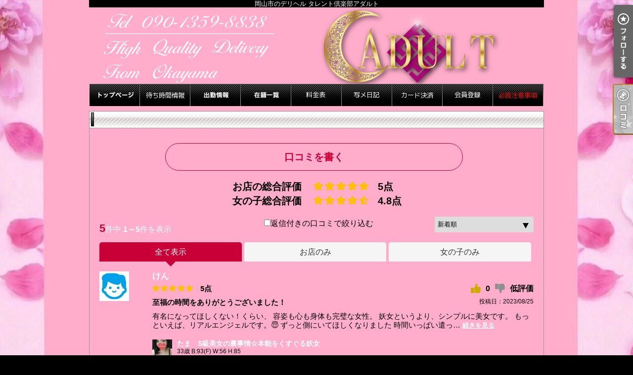

--- FILE ---
content_type: text/html; charset=UTF-8
request_url: https://talentclub-adult.net/review.php
body_size: 20964
content:
<!DOCTYPE html>
<html lang="ja">
<head>
<!-- Global Site Tag (gtag.js) - Google Analytics -->
<script async src="https://www.googletagmanager.com/gtag/js?id=UA-60124535-1"></script>
<script>
  window.dataLayer = window.dataLayer || [];
  function gtag(){dataLayer.push(arguments);}
  gtag('js', new Date());

  gtag('config', 'UA-60124535-1');
</script>

<script async src="https://www.googletagmanager.com/gtag/js?id=G-55SFGJFVFN"></script>
<script>
  window.dataLayer = window.dataLayer || [];
  function gtag(){dataLayer.push(arguments);}
  gtag('js', new Date());

  gtag('config', 'G-55SFGJFVFN');
</script>
<meta charset="UTF-8">
<meta name="robots" content="INDEX,FOLLOW">

<!-- Google Tag Manager -->
<script>
(function(w,d,s,l,i){w[l]=w[l]||[];w[l].push({
    'gtm.start': new Date().getTime(),event:'gtm.js'
});
var f=d.getElementsByTagName(s)[0],
j=d.createElement(s),dl=l!='dataLayer'?'&l='+l:'';j.async=true;j.src=
'https://www.googletagmanager.com/gtm.js?id='+i+dl;f.parentNode.insertBefore(j,f);
})(window,document,'script','dataLayer','GTM-K5BW5PL');
</script>
<!-- End Google Tag Manager -->

<script>
let local = '';
let portalUrl = 'https://www.undernavi.com/';
let dxUrl = '//talentclub-adult.net/';
</script>

<title>岡山市のデリヘル タレント倶楽部アダルト</title>

<meta name="keywords" content="デリヘル,風俗,岡山市">

<meta name="description" content="岡山市のデリヘル「タレント倶楽部アダルト」のオフィシャルサイトです。入室即プレイの衝撃！エロくて綺麗な若妻・お姉さんが揃ってます！">

<link rel="canonical" href="https://talentclub-adult.net/review.php" />

<link rel="dns-prefetch" href="//img.undernavi.com">
<link rel="alternate" media="only screen and (max-width: 640px)" href="https://talentclub-adult.net/sp/review.php">
<link rel="shortcut icon" href="/favicon.ico">
<link rel="stylesheet" href="/css/web/common.css?ver=2">
<link rel="stylesheet" href="/css/web/review.css">
<link rel="stylesheet" href="/css/web/custom_pc.css">
<script src="https://ajax.googleapis.com/ajax/libs/jquery/1.8.2/jquery.min.js"></script>
<script src="/js/web/lib/jquery.laquu.custom.js"></script>
<script src="/js/web/lib/jquery.lazyload.min.js"></script>
<script src="/js/web/movie_click.js"></script>
<script src="/js/web/audio_click.js"></script>
<script src="https://www.google.com/recaptcha/api.js?render=6LcfXckZAAAAADo8ZWC2LjWPbiVySUbJ0eg5_5zc"></script>


<link href="/js/web/lib/colorbox/colorbox.css" rel="stylesheet" type="text/css" />
<script src="/js/web/lib/colorbox/jquery.colorbox-min.js" type="text/javascript"></script>



<script>
$(document).ready(function(){
	laquu(".topLink a").scroller( {
		speed: 300
	});
	$(".topLink a").click(function(){
		$('body,html').animate( {
			scrollTop:0
		},800);
		return false;
		});
	laquu("#globalNav ul li a").clearOver( {
		opacity: .0,
		speed: 200,
		onComplete: function(){},
		onHover: function(){
			$(this).css("background-position","0 0");
		},
		onOut: function(){
			$(this).css("background-position","0 -45px");
		}
	});


    $("img.lazy").lazyload( {
      effect : "fadeIn"
  });
});
</script>


<script src="/js/s_transfer.js"></script>



<!--[if lt IE 9]>
<script src="https://oss.maxcdn.com/html5shiv/3.7.2/html5shiv.min.js"></script>
<![endif]-->
<!--[if lte IE 8]>
<script src="/js/web/lib/IE9.js"></script>
<script src="/js/web/lib/DOMAssistantCompressed-2.8.1.js"></script>
<script src="/js/web/lib/selectivizr-min.js"></script>
<![endif]-->
<!--[if lte IE 6.0]>
<script src="/js/web/lib/DD_belatedPNG_0.0.8a-min.js"></script>
<script>
    DD_belatedPNG.fix('.alpha');
</script>
<![endif]-->
<script type="application/ld+json">
{
"@context": "https://schema.org",
"@type": "BreadcrumbList",
"itemListElement": [{
"@type": "ListItem",
"position": 1,
"item": {
"@id": "https://talentclub-adult.net/",
"name": "タレント倶楽部アダルト"
}

}, {
"@type": "ListItem",
"position": 2,
"item": {
"@id": "https://talentclub-adult.net/review.php",
"name": "口コミ一覧
"
}
}]
}
</script>






<script>
$(function(){
	$('.page_viewer-close').on('click', function() {
		$('.page_viewer').fadeOut();
	});
	setTimeout(function() {
		$('.page_viewer').fadeOut();
	}, 5000);
});
</script>

</head>
<body id="review">

<!-- Google Tag Manager (noscript) -->
<noscript><iframe src="https://www.googletagmanager.com/ns.html?id=GTM-K5BW5PL"
height="0" width="0" style="display:none;visibility:hidden"></iframe></noscript>
<!-- End Google Tag Manager (noscript) -->


<div id="wrapper">
<meta name="viewport" content="width=device-width, initial-scale=1, minimum-scale=1, maximum-scale=1, user-scalable=no">
<header id="header"><!-- #header -->
<div class="cBlock"><!-- .cBlock -->

<h1><a href="/top.php">岡山市のデリヘル タレント倶楽部アダルト</a></h1>
<p class="description">岡山市のデリヘル タレント倶楽部アダルト</p>


</div><!-- /.cBlock -->
</header><!-- #header -->
<nav id="globalNav"><!-- #globalNav -->
<div class="cBlock"><!-- .cBlock -->
<ul class="clearfix">
<li class="navTop"><a href="./top.php">TOP</a></li>
<li class="navRealtime"><a href="realtime.php">待ち時間情報</a></li>
<li class="navSchedule"><a href="schedule.php">出勤一覧</a></li>
<li class="navLady"><a href="lady.php">在籍一覧</a></li>
<li class="navSystem"><a href="system.php">料金システム</a></li>
<li class="navLinkmenu navLinkmenu2"><a href="http://talentclub-adult.net/photoblog.php" target="_self">写メ日記</a></li>
<li class="navLinkmenu navLinkmenu1"><a href="http://talentclub-adult.net/free.php?free_id=1486" target="_self">カード決済</a></li>
<li class="navMag"><a href="mag.php">会員登録</a></li>
<li class="navLinkmenu navLinkmenu3"><a href="http://talentclub-adult.net/free.php?free_id=1479" target="_self">必読注意事項</a></li>
</ul>
</div><!-- /.cBlock -->
</nav><!-- /#globalNav -->

<div id="content" class="cBlock"><!-- #content -->

<section class="w3">
<h1 class="pageTtl"><span>口コミ一覧</span></h1>
<div class="inner rv_inner"><!-- .inner -->

<div class="modal_box">
<div id="write" class="review_write">口コミを書く</div>

<div id="modal" style="display: none;">
<span class="triangle"></span>
<div class="review_mdl">

<form action="/action_un_login.php" method="post">
<ul class="review_mdl_list">
<li><label for="userid">ログインメールアドレス</label><input id="userid" name="mailaddress" type="text" required=""/></li>
<li><label for="pass">パスワード</label><input id="pass" name="password" type="password" required=""/></li>
<li class="alignC"><input id="keep" name="save" type="checkbox" value="1" /><label for="keep">ログイン状態を保持する</label></li>
</ul>
<div class="btnarea">
<p class="btn"><a href="https://www.undernavi.com/regist.php">無料会員登録</a></p>
<p class="btn"><input id="webreserveBtn" type="submit" value="ログイン"></p>
</div>
</form>
<p class="closebtn">×&nbsp;閉じる</p>
</div>
</div>
</div>
<script type="text/javascript">
$(function() {
    $('#write').click(function() {
        $('#modal').show();
    });

    $('.closebtn').click(function() {
        $('#modal').hide();
    });
});
</script>
<ul class="evaluation mb20">
<li>
<span class="eva_item">お店の総合評価</span>
<span class="eva_el star_icon p50">5点</span>
<!--<span class="eva_star">5点</span>-->
</li>
<li>
<span class="eva_item">女の子総合評価</span>
<span class="eva_el star_icon p48">4.8点</span>
<!--<span class="eva_star">4.8点</span>-->
</li>
</ul>
<div class="flex">
<div class="ajax_pager">
<p class="now"><span class="big">5</span>件中 <span>1～5</span>件を表示</p>
</div>
<div class="review_form mb20">
<form id="sort_form" action="./review.php" method="get">
<input type="hidden" name="mode" value="">
<label for="reply_flg" style="font-size: 16px;"><input type="checkbox" name="reply_flg" id="reply_flg" value="1">返信付きの口コミで絞り込む</label>
<select id="sort" name="sort">
<option value="">新着順</option>
<option value="star_d">満足度の高い順</option>
<option value="star_a">満足度の低い順</option>
<option value="good_d">Goodの多い順</option>
<option value="good_a">Goodの少ない順</option>
</select>
</form>
</div>
</div>
<script>
$('#reply_flg, #sort').change(function() {
    $('#sort_form').submit();
});
</script>
<ul class="sortLink flex">
<li class="current"><a href="./review.php">全て表示</a></li>
<li><a href="./review.php?mode=shop">お店のみ</a></li>
<li><a href="./review.php?mode=lady">女の子のみ</a></li>
</ul>

<div id="reviewlist">
<ul class="item_list">
<li>
<div class="flex">
<figure>
<img src="https://img.undernavi.com/front/common/mypage/icon_account_male.png" alt="けん">
</figure>
<div class="reviewlist_el">
<p class="r_name"><a href="https://www.undernavi.com/user/121767/">けん</a></p>
<div class="flex jc_sb ai_c mb10">
<span class="star_icon p50">5点</span>
<p class="gb_icon flex jc_sb">
<span class="good_icon"><img src="https://img.undernavi.com/front/pc/area/pref/review/icon_good.png" alt="good"><em>0</em></span>
<span class="bad_icon"><img src="https://img.undernavi.com/front/pc/area/pref/review/icon_bad.png" alt="bad"><em>低評価</em></span>
</p>
</div>

<div class="flex jc_sb mb10">
<span class="review_ttl">至福の時間をありがとうございました！</span>
<span class="date">投稿日：2023/08/25</span>
</div>

<p class="comment">
有名になってほしくない！くらい、
容姿も心も身体も完璧な女性。
妖女というより、シンプルに美女です。
もっといえば、リアルエンジェルです。😇
ずっと側にいてほしくなりました

時間いっぱい遣っ…
<a href="./lady_review_detail.php?lady_num=1378423&amp;review_id=7003">続きを見る</a>
</p>


<div class="bt_box flex mt20">
<figure>
<img src="https://img.undernavi.com/chugoku/talentadult/images/169210653019794100.jpg?w=170" alt="たま　S級美女の裏事情☆本能をくすぐる妖女（タレント倶楽部アダルト）">
</figure>
<div class="bt_box02">
<p class="l_s_name"><a href="./lady_review.php?lady_num=1378423">たま　S級美女の裏事情☆本能をくすぐる妖女</a></p>
<p class="l_prf">33歳&nbsp;B:93(F)&nbsp;W:56&nbsp;H:85</p>
</div>
</div>
</div>
</div>
</li>
<li>
<div class="flex">
<figure>
<img src="https://img.undernavi.com/front/common/mypage/icon_account_male.png" alt="おおさかときどきおかやま">
</figure>
<div class="reviewlist_el">
<p class="r_name"><a href="https://www.undernavi.com/user/117102/">おおさかときどきおかやま</a></p>
<div class="flex jc_sb ai_c mb10">
<span class="star_icon p50">5点</span>
<p class="gb_icon flex jc_sb">
<span class="good_icon"><img src="https://img.undernavi.com/front/pc/area/pref/review/icon_good.png" alt="good"><em>2</em></span>
<span class="bad_icon"><img src="https://img.undernavi.com/front/pc/area/pref/review/icon_bad.png" alt="bad"><em>低評価</em></span>
</p>
</div>

<div class="flex jc_sb mb10">
<span class="review_ttl">最高の夜でした！</span>
<span class="date">投稿日：2022/12/21</span>
</div>

<p class="comment">
一眼見て柔らかそうな雰囲気
かわいいお顔
やわらかいおっぱい
ひさびさで緊張している私にも優しく応対してくれました
サービスはもちろん、、いっぱい感じてくれるしおねだりのことばも上手で最高です…
<a href="./lady_review_detail.php?lady_num=1212766&amp;review_id=5318">続きを見る</a>
</p>


<div class="bt_box flex mt20">
<figure>
<img src="https://img.undernavi.com/chugoku/talentadult/images/168493794314938000.jpg?w=170" alt="まりん　最強淫力美麗ルックス☆変態潮吹き激ｶﾜF巨乳（タレント倶楽部アダルト）">
</figure>
<div class="bt_box02">
<p class="l_s_name"><a href="./lady_review.php?lady_num=1212766">まりん　最強淫力美麗ルックス☆変態潮吹き激ｶﾜF巨乳</a></p>
<p class="l_prf">29歳&nbsp;B:90(F)&nbsp;W:60&nbsp;H:88</p>
</div>
</div>
</div>
</div>
</li>
<li>
<div class="flex">
<figure>
<img src="https://img.undernavi.com/front/common/mypage/icon_account_male.png" alt="カブちん">
</figure>
<div class="reviewlist_el">
<p class="r_name"><a href="https://www.undernavi.com/user/114279/">カブちん</a></p>
<div class="flex jc_sb ai_c mb10">
<span class="star_icon p50">5点</span>
<p class="gb_icon flex jc_sb">
<span class="good_icon"><img src="https://img.undernavi.com/front/pc/area/pref/review/icon_good.png" alt="good"><em>0</em></span>
<span class="bad_icon"><img src="https://img.undernavi.com/front/pc/area/pref/review/icon_bad.png" alt="bad"><em>低評価</em></span>
</p>
</div>

<div class="flex jc_sb mb10">
<span class="review_ttl">てんさん、また出勤しますか？</span>
<span class="date">投稿日：2022/07/22</span>
</div>

<p class="comment">
次、いつ？
初回は、ちょい緊張してしまった。
けど、次回こそは！
あんなことも、こんなことも、そんなことまで？！

ポジティブで、しかも、ビューティフル！
てんさん、引っぱりだこだから、忙しい…
<a href="./review_detail.php?review_id=4402">続きを見る</a>
</p>

<div class="review_reply">
<p class="replay_ttl mb10"><span class="review_ttl">お店からの返信コメント</span></p>
<div class="grad-wrap">
<!--<span class="grad-trigger"><img src="https://img.undernavi.com/front/pc/area/pref/review/review_arrow.png" alt="矢印アイコン"></span>-->
<div class="grad-item">
<p class="comment">
申し訳ございません。今の所次回出勤は未定です。
</p>
</div>
</div>
</div>

</div>
</div>
</li>
<li>
<div class="flex">
<figure>
<img src="https://img.undernavi.com/front/common/mypage/icon_account_male.png" alt="カブちん">
</figure>
<div class="reviewlist_el">
<p class="r_name"><a href="https://www.undernavi.com/user/114279/">カブちん</a></p>
<div class="flex jc_sb ai_c mb10">
<span class="star_icon p50">5点</span>
<p class="gb_icon flex jc_sb">
<span class="good_icon"><img src="https://img.undernavi.com/front/pc/area/pref/review/icon_good.png" alt="good"><em>4</em></span>
<span class="bad_icon"><img src="https://img.undernavi.com/front/pc/area/pref/review/icon_bad.png" alt="bad"><em>低評価</em></span>
</p>
</div>

<div class="flex jc_sb mb10">
<span class="review_ttl">また、会いたいな！</span>
<span class="date">投稿日：2022/07/21</span>
</div>

<p class="comment">
てんさん。
目がくりくりっとしていて、美人。スレンダーで小柄。話しやすく、正直で前向き！とっか、タイプ‼️
次回の出勤はあるのかなぁ？私も、いつまでこちらが利用できるかわからないので、もし、近…
<a href="./lady_review_detail.php?lady_num=1262445&amp;review_id=4398">続きを見る</a>
</p>


<div class="bt_box flex mt20">
<figure>
<img src="https://img.undernavi.com/chugoku/talentadult/images/165558381960516400.jpg?w=170" alt="てん　テン・ザ・グレイテスト☆クビレ巨乳のS級美女（タレント倶楽部アダルト）">
</figure>
<div class="bt_box02">
<p class="l_s_name"><a href="./lady_review.php?lady_num=1262445">てん　テン・ザ・グレイテスト☆クビレ巨乳のS級美女</a></p>
<p class="l_prf">32歳&nbsp;B:86(E)&nbsp;W:54&nbsp;H:83</p>
</div>
</div>
</div>
</div>
</li>
<li>
<div class="flex">
<figure>
<img src="https://img.undernavi.com/front/common/mypage/icon_account_male.png" alt="ケンジ">
</figure>
<div class="reviewlist_el">
<p class="r_name"><a href="https://www.undernavi.com/user/112182/">ケンジ</a></p>
<div class="flex jc_sb ai_c mb10">
<span class="star_icon p50">5点</span>
<p class="gb_icon flex jc_sb">
<span class="good_icon"><img src="https://img.undernavi.com/front/pc/area/pref/review/icon_good.png" alt="good"><em>2</em></span>
<span class="bad_icon"><img src="https://img.undernavi.com/front/pc/area/pref/review/icon_bad.png" alt="bad"><em>低評価</em></span>
</p>
</div>

<div class="flex jc_sb mb10">
<span class="review_ttl">近いうちに</span>
<span class="date">投稿日：2022/04/15</span>
</div>

<p class="comment">
何度か利用させてもらっています。失敗だったなぁという女の子がありません。いつも楽しくプレイして、満足して帰っています。ただ入れ替わりが早いようで頻繁に利用できない私としては、物足りない感じがし…
<a href="./review_detail.php?review_id=3548">続きを見る</a>
</p>


</div>
</div>
</li>
</ul>
</div>
<div class="ajax_pager">
<p class="now"><span class="big">5</span>件中 <span>1～5</span>件を表示</p>
</div>

<p class="topLink mb10"><a href="#header">ページTOPへ</a></p>

</div><!-- /.inner -->
</section>

</div><!-- /#content -->

<div id="fixed_btn" style="display:none;">
      <div id="common_recruit_area">
      <p id="common_recruit_btn02" style="margin-bottom: 8px;"><img src="https://img.undernavi.com/front/pc/shop/recruitBtn.png?ver=2" alt="求人"></p>

      <div id="common_recruit">
        <div id="common_recruit_inner">
          <div class="rec_left">
            <h2 class="rec_ttl"><span>求人情報</span></h2>

            <table>
              <tr>
                <th>業　種</th>
                <td><span class="elps">デリヘル</span></td>
              </tr>

              <tr>
                <th>勤務地</th>
                <td><span class="elps">岡山市</span></td>
              </tr>
            </table>
          </div><!-- /.rec_left -->

          <ul>
            <li class="btn01">
              <a
                href="https://undernavi.work/chugoku/okayama/okayama/11586/"
                target="_blank"
                class="click_job"
                data-shop_num="9753"
                data-site_id="1"
                data-category_id="2"
                data-shopid="9753"
                data-shopname="タレント倶楽部アダルト"
              >
                女の子求人情報
              </a>
            </li>

                      </ul>
        </div><!-- /#common_recruit_inner -->

        <p class="close_btn"><a href="#" data-tor-smoothScroll="noSmooth"><img src="https://img.undernavi.com/portal/web/chugoku/shop/dir/common/icon_close.png" alt="top"></a></p>
      </div>
    </div><!-- /#common_recruit_area -->
  
  </div><!-- /#fixed_btn -->

<script>
$(() => {
  const height = 100;
  const topBtn = $('#fixed_btn');

  function verify() {
    if ($(window).scrollTop() > height) {
      topBtn.fadeIn();
    } else {
      topBtn.fadeOut();
    }
  }

  $(window).on('scroll', verify)

  verify();
});

$(() => {
  $("#common_recruit_btn02").on('click', function () {
    $(this).next().show();
  });

  $("#common_recruit .close_btn").on('click', function () {
    $("#common_recruit").hide();
    return false;
  });
});
</script>

<footer id="footer"><!-- #footer -->
<div class="cBlock"><!-- .cBlock -->

<ul id="footNav" class="footNav-area"><!-- #footNav -->
<li><a href="./top.php">TOP</a></li>
<li><a href="realtime.php">待ち時間情報</a></li>
<li><a href="schedule.php">出勤一覧</a></li>
<li><a href="lady.php">在籍一覧</a></li>
<li><a href="system.php">料金システム</a></li>
<li><a href="http://talentclub-adult.net/photoblog.php" target="_self">写メ日記</a></li>
<li><a href="http://talentclub-adult.net/free.php?free_id=1486" target="_self">カード決済</a></li>
<li><a href="mag.php">会員登録</a></li>
<li><a href="http://talentclub-adult.net/free.php?free_id=1479" target="_self">必読注意事項</a></li>
</ul><!-- /#footNav -->

<p class="ft-shop_hour">【営業時間】
<span class="mr10">9:00～翌5:00</span>
<span></span>
</p>

<p class="ft-shop_tel">【電話番号】
<span class="mr10">090-1359-8838</span></p>


<p class="copyR">Copyright&copy; <a href="/">タレント倶楽部アダルト</a> All rights reserved.</p>

</div><!-- /.cBlock -->
</footer><!-- /#footer -->

</div><!-- /#wrapper -->


<ul class="btn_balloon">
<li class="favBtn favBtn02"><a class="favorite_shop" href="#" data-shop_num="9753"><img src="https://img.undernavi.com/web/parts/btn_fav02.png" alt="フォローする"></a></li>
</ul>
<ul class="btn_balloon02 btn_balloon03">
<li class="reserve"><a href="./review.php"><img src="https://img.undernavi.com/dxplan/pc/btn_rvrv02.png" alt="口コミ"></a></li>
</ul>


<div class="favBtn">
<script type="text/javascript" src="/js/member_shop.js"></script>
</div>


<script type="text/javascript">
$(document).ready(function() {
    $("#shop_discount_btn").click(function(){
	$("#shop_discount01").hide();
	$(this).next().show();
    });

    $(".close_btn").click(function(){
	$("#shop_discount01").hide();
    return false;
});
});
</script>


</body>
</html>



--- FILE ---
content_type: text/html; charset=utf-8
request_url: https://www.google.com/recaptcha/api2/anchor?ar=1&k=6LcfXckZAAAAADo8ZWC2LjWPbiVySUbJ0eg5_5zc&co=aHR0cHM6Ly90YWxlbnRjbHViLWFkdWx0Lm5ldDo0NDM.&hl=en&v=PoyoqOPhxBO7pBk68S4YbpHZ&size=invisible&anchor-ms=20000&execute-ms=30000&cb=flq0ilf26d59
body_size: 48803
content:
<!DOCTYPE HTML><html dir="ltr" lang="en"><head><meta http-equiv="Content-Type" content="text/html; charset=UTF-8">
<meta http-equiv="X-UA-Compatible" content="IE=edge">
<title>reCAPTCHA</title>
<style type="text/css">
/* cyrillic-ext */
@font-face {
  font-family: 'Roboto';
  font-style: normal;
  font-weight: 400;
  font-stretch: 100%;
  src: url(//fonts.gstatic.com/s/roboto/v48/KFO7CnqEu92Fr1ME7kSn66aGLdTylUAMa3GUBHMdazTgWw.woff2) format('woff2');
  unicode-range: U+0460-052F, U+1C80-1C8A, U+20B4, U+2DE0-2DFF, U+A640-A69F, U+FE2E-FE2F;
}
/* cyrillic */
@font-face {
  font-family: 'Roboto';
  font-style: normal;
  font-weight: 400;
  font-stretch: 100%;
  src: url(//fonts.gstatic.com/s/roboto/v48/KFO7CnqEu92Fr1ME7kSn66aGLdTylUAMa3iUBHMdazTgWw.woff2) format('woff2');
  unicode-range: U+0301, U+0400-045F, U+0490-0491, U+04B0-04B1, U+2116;
}
/* greek-ext */
@font-face {
  font-family: 'Roboto';
  font-style: normal;
  font-weight: 400;
  font-stretch: 100%;
  src: url(//fonts.gstatic.com/s/roboto/v48/KFO7CnqEu92Fr1ME7kSn66aGLdTylUAMa3CUBHMdazTgWw.woff2) format('woff2');
  unicode-range: U+1F00-1FFF;
}
/* greek */
@font-face {
  font-family: 'Roboto';
  font-style: normal;
  font-weight: 400;
  font-stretch: 100%;
  src: url(//fonts.gstatic.com/s/roboto/v48/KFO7CnqEu92Fr1ME7kSn66aGLdTylUAMa3-UBHMdazTgWw.woff2) format('woff2');
  unicode-range: U+0370-0377, U+037A-037F, U+0384-038A, U+038C, U+038E-03A1, U+03A3-03FF;
}
/* math */
@font-face {
  font-family: 'Roboto';
  font-style: normal;
  font-weight: 400;
  font-stretch: 100%;
  src: url(//fonts.gstatic.com/s/roboto/v48/KFO7CnqEu92Fr1ME7kSn66aGLdTylUAMawCUBHMdazTgWw.woff2) format('woff2');
  unicode-range: U+0302-0303, U+0305, U+0307-0308, U+0310, U+0312, U+0315, U+031A, U+0326-0327, U+032C, U+032F-0330, U+0332-0333, U+0338, U+033A, U+0346, U+034D, U+0391-03A1, U+03A3-03A9, U+03B1-03C9, U+03D1, U+03D5-03D6, U+03F0-03F1, U+03F4-03F5, U+2016-2017, U+2034-2038, U+203C, U+2040, U+2043, U+2047, U+2050, U+2057, U+205F, U+2070-2071, U+2074-208E, U+2090-209C, U+20D0-20DC, U+20E1, U+20E5-20EF, U+2100-2112, U+2114-2115, U+2117-2121, U+2123-214F, U+2190, U+2192, U+2194-21AE, U+21B0-21E5, U+21F1-21F2, U+21F4-2211, U+2213-2214, U+2216-22FF, U+2308-230B, U+2310, U+2319, U+231C-2321, U+2336-237A, U+237C, U+2395, U+239B-23B7, U+23D0, U+23DC-23E1, U+2474-2475, U+25AF, U+25B3, U+25B7, U+25BD, U+25C1, U+25CA, U+25CC, U+25FB, U+266D-266F, U+27C0-27FF, U+2900-2AFF, U+2B0E-2B11, U+2B30-2B4C, U+2BFE, U+3030, U+FF5B, U+FF5D, U+1D400-1D7FF, U+1EE00-1EEFF;
}
/* symbols */
@font-face {
  font-family: 'Roboto';
  font-style: normal;
  font-weight: 400;
  font-stretch: 100%;
  src: url(//fonts.gstatic.com/s/roboto/v48/KFO7CnqEu92Fr1ME7kSn66aGLdTylUAMaxKUBHMdazTgWw.woff2) format('woff2');
  unicode-range: U+0001-000C, U+000E-001F, U+007F-009F, U+20DD-20E0, U+20E2-20E4, U+2150-218F, U+2190, U+2192, U+2194-2199, U+21AF, U+21E6-21F0, U+21F3, U+2218-2219, U+2299, U+22C4-22C6, U+2300-243F, U+2440-244A, U+2460-24FF, U+25A0-27BF, U+2800-28FF, U+2921-2922, U+2981, U+29BF, U+29EB, U+2B00-2BFF, U+4DC0-4DFF, U+FFF9-FFFB, U+10140-1018E, U+10190-1019C, U+101A0, U+101D0-101FD, U+102E0-102FB, U+10E60-10E7E, U+1D2C0-1D2D3, U+1D2E0-1D37F, U+1F000-1F0FF, U+1F100-1F1AD, U+1F1E6-1F1FF, U+1F30D-1F30F, U+1F315, U+1F31C, U+1F31E, U+1F320-1F32C, U+1F336, U+1F378, U+1F37D, U+1F382, U+1F393-1F39F, U+1F3A7-1F3A8, U+1F3AC-1F3AF, U+1F3C2, U+1F3C4-1F3C6, U+1F3CA-1F3CE, U+1F3D4-1F3E0, U+1F3ED, U+1F3F1-1F3F3, U+1F3F5-1F3F7, U+1F408, U+1F415, U+1F41F, U+1F426, U+1F43F, U+1F441-1F442, U+1F444, U+1F446-1F449, U+1F44C-1F44E, U+1F453, U+1F46A, U+1F47D, U+1F4A3, U+1F4B0, U+1F4B3, U+1F4B9, U+1F4BB, U+1F4BF, U+1F4C8-1F4CB, U+1F4D6, U+1F4DA, U+1F4DF, U+1F4E3-1F4E6, U+1F4EA-1F4ED, U+1F4F7, U+1F4F9-1F4FB, U+1F4FD-1F4FE, U+1F503, U+1F507-1F50B, U+1F50D, U+1F512-1F513, U+1F53E-1F54A, U+1F54F-1F5FA, U+1F610, U+1F650-1F67F, U+1F687, U+1F68D, U+1F691, U+1F694, U+1F698, U+1F6AD, U+1F6B2, U+1F6B9-1F6BA, U+1F6BC, U+1F6C6-1F6CF, U+1F6D3-1F6D7, U+1F6E0-1F6EA, U+1F6F0-1F6F3, U+1F6F7-1F6FC, U+1F700-1F7FF, U+1F800-1F80B, U+1F810-1F847, U+1F850-1F859, U+1F860-1F887, U+1F890-1F8AD, U+1F8B0-1F8BB, U+1F8C0-1F8C1, U+1F900-1F90B, U+1F93B, U+1F946, U+1F984, U+1F996, U+1F9E9, U+1FA00-1FA6F, U+1FA70-1FA7C, U+1FA80-1FA89, U+1FA8F-1FAC6, U+1FACE-1FADC, U+1FADF-1FAE9, U+1FAF0-1FAF8, U+1FB00-1FBFF;
}
/* vietnamese */
@font-face {
  font-family: 'Roboto';
  font-style: normal;
  font-weight: 400;
  font-stretch: 100%;
  src: url(//fonts.gstatic.com/s/roboto/v48/KFO7CnqEu92Fr1ME7kSn66aGLdTylUAMa3OUBHMdazTgWw.woff2) format('woff2');
  unicode-range: U+0102-0103, U+0110-0111, U+0128-0129, U+0168-0169, U+01A0-01A1, U+01AF-01B0, U+0300-0301, U+0303-0304, U+0308-0309, U+0323, U+0329, U+1EA0-1EF9, U+20AB;
}
/* latin-ext */
@font-face {
  font-family: 'Roboto';
  font-style: normal;
  font-weight: 400;
  font-stretch: 100%;
  src: url(//fonts.gstatic.com/s/roboto/v48/KFO7CnqEu92Fr1ME7kSn66aGLdTylUAMa3KUBHMdazTgWw.woff2) format('woff2');
  unicode-range: U+0100-02BA, U+02BD-02C5, U+02C7-02CC, U+02CE-02D7, U+02DD-02FF, U+0304, U+0308, U+0329, U+1D00-1DBF, U+1E00-1E9F, U+1EF2-1EFF, U+2020, U+20A0-20AB, U+20AD-20C0, U+2113, U+2C60-2C7F, U+A720-A7FF;
}
/* latin */
@font-face {
  font-family: 'Roboto';
  font-style: normal;
  font-weight: 400;
  font-stretch: 100%;
  src: url(//fonts.gstatic.com/s/roboto/v48/KFO7CnqEu92Fr1ME7kSn66aGLdTylUAMa3yUBHMdazQ.woff2) format('woff2');
  unicode-range: U+0000-00FF, U+0131, U+0152-0153, U+02BB-02BC, U+02C6, U+02DA, U+02DC, U+0304, U+0308, U+0329, U+2000-206F, U+20AC, U+2122, U+2191, U+2193, U+2212, U+2215, U+FEFF, U+FFFD;
}
/* cyrillic-ext */
@font-face {
  font-family: 'Roboto';
  font-style: normal;
  font-weight: 500;
  font-stretch: 100%;
  src: url(//fonts.gstatic.com/s/roboto/v48/KFO7CnqEu92Fr1ME7kSn66aGLdTylUAMa3GUBHMdazTgWw.woff2) format('woff2');
  unicode-range: U+0460-052F, U+1C80-1C8A, U+20B4, U+2DE0-2DFF, U+A640-A69F, U+FE2E-FE2F;
}
/* cyrillic */
@font-face {
  font-family: 'Roboto';
  font-style: normal;
  font-weight: 500;
  font-stretch: 100%;
  src: url(//fonts.gstatic.com/s/roboto/v48/KFO7CnqEu92Fr1ME7kSn66aGLdTylUAMa3iUBHMdazTgWw.woff2) format('woff2');
  unicode-range: U+0301, U+0400-045F, U+0490-0491, U+04B0-04B1, U+2116;
}
/* greek-ext */
@font-face {
  font-family: 'Roboto';
  font-style: normal;
  font-weight: 500;
  font-stretch: 100%;
  src: url(//fonts.gstatic.com/s/roboto/v48/KFO7CnqEu92Fr1ME7kSn66aGLdTylUAMa3CUBHMdazTgWw.woff2) format('woff2');
  unicode-range: U+1F00-1FFF;
}
/* greek */
@font-face {
  font-family: 'Roboto';
  font-style: normal;
  font-weight: 500;
  font-stretch: 100%;
  src: url(//fonts.gstatic.com/s/roboto/v48/KFO7CnqEu92Fr1ME7kSn66aGLdTylUAMa3-UBHMdazTgWw.woff2) format('woff2');
  unicode-range: U+0370-0377, U+037A-037F, U+0384-038A, U+038C, U+038E-03A1, U+03A3-03FF;
}
/* math */
@font-face {
  font-family: 'Roboto';
  font-style: normal;
  font-weight: 500;
  font-stretch: 100%;
  src: url(//fonts.gstatic.com/s/roboto/v48/KFO7CnqEu92Fr1ME7kSn66aGLdTylUAMawCUBHMdazTgWw.woff2) format('woff2');
  unicode-range: U+0302-0303, U+0305, U+0307-0308, U+0310, U+0312, U+0315, U+031A, U+0326-0327, U+032C, U+032F-0330, U+0332-0333, U+0338, U+033A, U+0346, U+034D, U+0391-03A1, U+03A3-03A9, U+03B1-03C9, U+03D1, U+03D5-03D6, U+03F0-03F1, U+03F4-03F5, U+2016-2017, U+2034-2038, U+203C, U+2040, U+2043, U+2047, U+2050, U+2057, U+205F, U+2070-2071, U+2074-208E, U+2090-209C, U+20D0-20DC, U+20E1, U+20E5-20EF, U+2100-2112, U+2114-2115, U+2117-2121, U+2123-214F, U+2190, U+2192, U+2194-21AE, U+21B0-21E5, U+21F1-21F2, U+21F4-2211, U+2213-2214, U+2216-22FF, U+2308-230B, U+2310, U+2319, U+231C-2321, U+2336-237A, U+237C, U+2395, U+239B-23B7, U+23D0, U+23DC-23E1, U+2474-2475, U+25AF, U+25B3, U+25B7, U+25BD, U+25C1, U+25CA, U+25CC, U+25FB, U+266D-266F, U+27C0-27FF, U+2900-2AFF, U+2B0E-2B11, U+2B30-2B4C, U+2BFE, U+3030, U+FF5B, U+FF5D, U+1D400-1D7FF, U+1EE00-1EEFF;
}
/* symbols */
@font-face {
  font-family: 'Roboto';
  font-style: normal;
  font-weight: 500;
  font-stretch: 100%;
  src: url(//fonts.gstatic.com/s/roboto/v48/KFO7CnqEu92Fr1ME7kSn66aGLdTylUAMaxKUBHMdazTgWw.woff2) format('woff2');
  unicode-range: U+0001-000C, U+000E-001F, U+007F-009F, U+20DD-20E0, U+20E2-20E4, U+2150-218F, U+2190, U+2192, U+2194-2199, U+21AF, U+21E6-21F0, U+21F3, U+2218-2219, U+2299, U+22C4-22C6, U+2300-243F, U+2440-244A, U+2460-24FF, U+25A0-27BF, U+2800-28FF, U+2921-2922, U+2981, U+29BF, U+29EB, U+2B00-2BFF, U+4DC0-4DFF, U+FFF9-FFFB, U+10140-1018E, U+10190-1019C, U+101A0, U+101D0-101FD, U+102E0-102FB, U+10E60-10E7E, U+1D2C0-1D2D3, U+1D2E0-1D37F, U+1F000-1F0FF, U+1F100-1F1AD, U+1F1E6-1F1FF, U+1F30D-1F30F, U+1F315, U+1F31C, U+1F31E, U+1F320-1F32C, U+1F336, U+1F378, U+1F37D, U+1F382, U+1F393-1F39F, U+1F3A7-1F3A8, U+1F3AC-1F3AF, U+1F3C2, U+1F3C4-1F3C6, U+1F3CA-1F3CE, U+1F3D4-1F3E0, U+1F3ED, U+1F3F1-1F3F3, U+1F3F5-1F3F7, U+1F408, U+1F415, U+1F41F, U+1F426, U+1F43F, U+1F441-1F442, U+1F444, U+1F446-1F449, U+1F44C-1F44E, U+1F453, U+1F46A, U+1F47D, U+1F4A3, U+1F4B0, U+1F4B3, U+1F4B9, U+1F4BB, U+1F4BF, U+1F4C8-1F4CB, U+1F4D6, U+1F4DA, U+1F4DF, U+1F4E3-1F4E6, U+1F4EA-1F4ED, U+1F4F7, U+1F4F9-1F4FB, U+1F4FD-1F4FE, U+1F503, U+1F507-1F50B, U+1F50D, U+1F512-1F513, U+1F53E-1F54A, U+1F54F-1F5FA, U+1F610, U+1F650-1F67F, U+1F687, U+1F68D, U+1F691, U+1F694, U+1F698, U+1F6AD, U+1F6B2, U+1F6B9-1F6BA, U+1F6BC, U+1F6C6-1F6CF, U+1F6D3-1F6D7, U+1F6E0-1F6EA, U+1F6F0-1F6F3, U+1F6F7-1F6FC, U+1F700-1F7FF, U+1F800-1F80B, U+1F810-1F847, U+1F850-1F859, U+1F860-1F887, U+1F890-1F8AD, U+1F8B0-1F8BB, U+1F8C0-1F8C1, U+1F900-1F90B, U+1F93B, U+1F946, U+1F984, U+1F996, U+1F9E9, U+1FA00-1FA6F, U+1FA70-1FA7C, U+1FA80-1FA89, U+1FA8F-1FAC6, U+1FACE-1FADC, U+1FADF-1FAE9, U+1FAF0-1FAF8, U+1FB00-1FBFF;
}
/* vietnamese */
@font-face {
  font-family: 'Roboto';
  font-style: normal;
  font-weight: 500;
  font-stretch: 100%;
  src: url(//fonts.gstatic.com/s/roboto/v48/KFO7CnqEu92Fr1ME7kSn66aGLdTylUAMa3OUBHMdazTgWw.woff2) format('woff2');
  unicode-range: U+0102-0103, U+0110-0111, U+0128-0129, U+0168-0169, U+01A0-01A1, U+01AF-01B0, U+0300-0301, U+0303-0304, U+0308-0309, U+0323, U+0329, U+1EA0-1EF9, U+20AB;
}
/* latin-ext */
@font-face {
  font-family: 'Roboto';
  font-style: normal;
  font-weight: 500;
  font-stretch: 100%;
  src: url(//fonts.gstatic.com/s/roboto/v48/KFO7CnqEu92Fr1ME7kSn66aGLdTylUAMa3KUBHMdazTgWw.woff2) format('woff2');
  unicode-range: U+0100-02BA, U+02BD-02C5, U+02C7-02CC, U+02CE-02D7, U+02DD-02FF, U+0304, U+0308, U+0329, U+1D00-1DBF, U+1E00-1E9F, U+1EF2-1EFF, U+2020, U+20A0-20AB, U+20AD-20C0, U+2113, U+2C60-2C7F, U+A720-A7FF;
}
/* latin */
@font-face {
  font-family: 'Roboto';
  font-style: normal;
  font-weight: 500;
  font-stretch: 100%;
  src: url(//fonts.gstatic.com/s/roboto/v48/KFO7CnqEu92Fr1ME7kSn66aGLdTylUAMa3yUBHMdazQ.woff2) format('woff2');
  unicode-range: U+0000-00FF, U+0131, U+0152-0153, U+02BB-02BC, U+02C6, U+02DA, U+02DC, U+0304, U+0308, U+0329, U+2000-206F, U+20AC, U+2122, U+2191, U+2193, U+2212, U+2215, U+FEFF, U+FFFD;
}
/* cyrillic-ext */
@font-face {
  font-family: 'Roboto';
  font-style: normal;
  font-weight: 900;
  font-stretch: 100%;
  src: url(//fonts.gstatic.com/s/roboto/v48/KFO7CnqEu92Fr1ME7kSn66aGLdTylUAMa3GUBHMdazTgWw.woff2) format('woff2');
  unicode-range: U+0460-052F, U+1C80-1C8A, U+20B4, U+2DE0-2DFF, U+A640-A69F, U+FE2E-FE2F;
}
/* cyrillic */
@font-face {
  font-family: 'Roboto';
  font-style: normal;
  font-weight: 900;
  font-stretch: 100%;
  src: url(//fonts.gstatic.com/s/roboto/v48/KFO7CnqEu92Fr1ME7kSn66aGLdTylUAMa3iUBHMdazTgWw.woff2) format('woff2');
  unicode-range: U+0301, U+0400-045F, U+0490-0491, U+04B0-04B1, U+2116;
}
/* greek-ext */
@font-face {
  font-family: 'Roboto';
  font-style: normal;
  font-weight: 900;
  font-stretch: 100%;
  src: url(//fonts.gstatic.com/s/roboto/v48/KFO7CnqEu92Fr1ME7kSn66aGLdTylUAMa3CUBHMdazTgWw.woff2) format('woff2');
  unicode-range: U+1F00-1FFF;
}
/* greek */
@font-face {
  font-family: 'Roboto';
  font-style: normal;
  font-weight: 900;
  font-stretch: 100%;
  src: url(//fonts.gstatic.com/s/roboto/v48/KFO7CnqEu92Fr1ME7kSn66aGLdTylUAMa3-UBHMdazTgWw.woff2) format('woff2');
  unicode-range: U+0370-0377, U+037A-037F, U+0384-038A, U+038C, U+038E-03A1, U+03A3-03FF;
}
/* math */
@font-face {
  font-family: 'Roboto';
  font-style: normal;
  font-weight: 900;
  font-stretch: 100%;
  src: url(//fonts.gstatic.com/s/roboto/v48/KFO7CnqEu92Fr1ME7kSn66aGLdTylUAMawCUBHMdazTgWw.woff2) format('woff2');
  unicode-range: U+0302-0303, U+0305, U+0307-0308, U+0310, U+0312, U+0315, U+031A, U+0326-0327, U+032C, U+032F-0330, U+0332-0333, U+0338, U+033A, U+0346, U+034D, U+0391-03A1, U+03A3-03A9, U+03B1-03C9, U+03D1, U+03D5-03D6, U+03F0-03F1, U+03F4-03F5, U+2016-2017, U+2034-2038, U+203C, U+2040, U+2043, U+2047, U+2050, U+2057, U+205F, U+2070-2071, U+2074-208E, U+2090-209C, U+20D0-20DC, U+20E1, U+20E5-20EF, U+2100-2112, U+2114-2115, U+2117-2121, U+2123-214F, U+2190, U+2192, U+2194-21AE, U+21B0-21E5, U+21F1-21F2, U+21F4-2211, U+2213-2214, U+2216-22FF, U+2308-230B, U+2310, U+2319, U+231C-2321, U+2336-237A, U+237C, U+2395, U+239B-23B7, U+23D0, U+23DC-23E1, U+2474-2475, U+25AF, U+25B3, U+25B7, U+25BD, U+25C1, U+25CA, U+25CC, U+25FB, U+266D-266F, U+27C0-27FF, U+2900-2AFF, U+2B0E-2B11, U+2B30-2B4C, U+2BFE, U+3030, U+FF5B, U+FF5D, U+1D400-1D7FF, U+1EE00-1EEFF;
}
/* symbols */
@font-face {
  font-family: 'Roboto';
  font-style: normal;
  font-weight: 900;
  font-stretch: 100%;
  src: url(//fonts.gstatic.com/s/roboto/v48/KFO7CnqEu92Fr1ME7kSn66aGLdTylUAMaxKUBHMdazTgWw.woff2) format('woff2');
  unicode-range: U+0001-000C, U+000E-001F, U+007F-009F, U+20DD-20E0, U+20E2-20E4, U+2150-218F, U+2190, U+2192, U+2194-2199, U+21AF, U+21E6-21F0, U+21F3, U+2218-2219, U+2299, U+22C4-22C6, U+2300-243F, U+2440-244A, U+2460-24FF, U+25A0-27BF, U+2800-28FF, U+2921-2922, U+2981, U+29BF, U+29EB, U+2B00-2BFF, U+4DC0-4DFF, U+FFF9-FFFB, U+10140-1018E, U+10190-1019C, U+101A0, U+101D0-101FD, U+102E0-102FB, U+10E60-10E7E, U+1D2C0-1D2D3, U+1D2E0-1D37F, U+1F000-1F0FF, U+1F100-1F1AD, U+1F1E6-1F1FF, U+1F30D-1F30F, U+1F315, U+1F31C, U+1F31E, U+1F320-1F32C, U+1F336, U+1F378, U+1F37D, U+1F382, U+1F393-1F39F, U+1F3A7-1F3A8, U+1F3AC-1F3AF, U+1F3C2, U+1F3C4-1F3C6, U+1F3CA-1F3CE, U+1F3D4-1F3E0, U+1F3ED, U+1F3F1-1F3F3, U+1F3F5-1F3F7, U+1F408, U+1F415, U+1F41F, U+1F426, U+1F43F, U+1F441-1F442, U+1F444, U+1F446-1F449, U+1F44C-1F44E, U+1F453, U+1F46A, U+1F47D, U+1F4A3, U+1F4B0, U+1F4B3, U+1F4B9, U+1F4BB, U+1F4BF, U+1F4C8-1F4CB, U+1F4D6, U+1F4DA, U+1F4DF, U+1F4E3-1F4E6, U+1F4EA-1F4ED, U+1F4F7, U+1F4F9-1F4FB, U+1F4FD-1F4FE, U+1F503, U+1F507-1F50B, U+1F50D, U+1F512-1F513, U+1F53E-1F54A, U+1F54F-1F5FA, U+1F610, U+1F650-1F67F, U+1F687, U+1F68D, U+1F691, U+1F694, U+1F698, U+1F6AD, U+1F6B2, U+1F6B9-1F6BA, U+1F6BC, U+1F6C6-1F6CF, U+1F6D3-1F6D7, U+1F6E0-1F6EA, U+1F6F0-1F6F3, U+1F6F7-1F6FC, U+1F700-1F7FF, U+1F800-1F80B, U+1F810-1F847, U+1F850-1F859, U+1F860-1F887, U+1F890-1F8AD, U+1F8B0-1F8BB, U+1F8C0-1F8C1, U+1F900-1F90B, U+1F93B, U+1F946, U+1F984, U+1F996, U+1F9E9, U+1FA00-1FA6F, U+1FA70-1FA7C, U+1FA80-1FA89, U+1FA8F-1FAC6, U+1FACE-1FADC, U+1FADF-1FAE9, U+1FAF0-1FAF8, U+1FB00-1FBFF;
}
/* vietnamese */
@font-face {
  font-family: 'Roboto';
  font-style: normal;
  font-weight: 900;
  font-stretch: 100%;
  src: url(//fonts.gstatic.com/s/roboto/v48/KFO7CnqEu92Fr1ME7kSn66aGLdTylUAMa3OUBHMdazTgWw.woff2) format('woff2');
  unicode-range: U+0102-0103, U+0110-0111, U+0128-0129, U+0168-0169, U+01A0-01A1, U+01AF-01B0, U+0300-0301, U+0303-0304, U+0308-0309, U+0323, U+0329, U+1EA0-1EF9, U+20AB;
}
/* latin-ext */
@font-face {
  font-family: 'Roboto';
  font-style: normal;
  font-weight: 900;
  font-stretch: 100%;
  src: url(//fonts.gstatic.com/s/roboto/v48/KFO7CnqEu92Fr1ME7kSn66aGLdTylUAMa3KUBHMdazTgWw.woff2) format('woff2');
  unicode-range: U+0100-02BA, U+02BD-02C5, U+02C7-02CC, U+02CE-02D7, U+02DD-02FF, U+0304, U+0308, U+0329, U+1D00-1DBF, U+1E00-1E9F, U+1EF2-1EFF, U+2020, U+20A0-20AB, U+20AD-20C0, U+2113, U+2C60-2C7F, U+A720-A7FF;
}
/* latin */
@font-face {
  font-family: 'Roboto';
  font-style: normal;
  font-weight: 900;
  font-stretch: 100%;
  src: url(//fonts.gstatic.com/s/roboto/v48/KFO7CnqEu92Fr1ME7kSn66aGLdTylUAMa3yUBHMdazQ.woff2) format('woff2');
  unicode-range: U+0000-00FF, U+0131, U+0152-0153, U+02BB-02BC, U+02C6, U+02DA, U+02DC, U+0304, U+0308, U+0329, U+2000-206F, U+20AC, U+2122, U+2191, U+2193, U+2212, U+2215, U+FEFF, U+FFFD;
}

</style>
<link rel="stylesheet" type="text/css" href="https://www.gstatic.com/recaptcha/releases/PoyoqOPhxBO7pBk68S4YbpHZ/styles__ltr.css">
<script nonce="Mpe8qdhJndRuabEE5fGqug" type="text/javascript">window['__recaptcha_api'] = 'https://www.google.com/recaptcha/api2/';</script>
<script type="text/javascript" src="https://www.gstatic.com/recaptcha/releases/PoyoqOPhxBO7pBk68S4YbpHZ/recaptcha__en.js" nonce="Mpe8qdhJndRuabEE5fGqug">
      
    </script></head>
<body><div id="rc-anchor-alert" class="rc-anchor-alert"></div>
<input type="hidden" id="recaptcha-token" value="[base64]">
<script type="text/javascript" nonce="Mpe8qdhJndRuabEE5fGqug">
      recaptcha.anchor.Main.init("[\x22ainput\x22,[\x22bgdata\x22,\x22\x22,\[base64]/[base64]/[base64]/ZyhXLGgpOnEoW04sMjEsbF0sVywwKSxoKSxmYWxzZSxmYWxzZSl9Y2F0Y2goayl7RygzNTgsVyk/[base64]/[base64]/[base64]/[base64]/[base64]/[base64]/[base64]/bmV3IEJbT10oRFswXSk6dz09Mj9uZXcgQltPXShEWzBdLERbMV0pOnc9PTM/bmV3IEJbT10oRFswXSxEWzFdLERbMl0pOnc9PTQ/[base64]/[base64]/[base64]/[base64]/[base64]\\u003d\x22,\[base64]\\u003d\\u003d\x22,\x22YsOUwogzQHzCnsOrworCmX/DpsOOw7bCkcKCR05MazbCjyTClsK5JzjDhgTDmRbDuMO8w6RCwoh9w6fCjMK6wpfCgMK9clPDnMKQw519KBw5wrs2JMO1E8KhOMKIwrdQwq/Dl8OMw4ZNW8KVwqfDqS0rwq/Dk8OcfMKewrQ7SsOVd8KcPsOkccOfw73Dpk7DpsKCJMKHVyvCpB/Dllwrwpl2w4jDsGzCqEjCscKPXcOWRQvDq8OeHcKKXMOiJRzCkMO7woLDold2E8OhHsKYw7rDgDPDpsOVwo3CgMKnfMK/w4TCg8Osw7HDvDEYAMKle8OMHggveMO8TB7DuSLDhcK1fMKJSsKKworCkMKvAQDCisKxwozChSFKw4jCmVA/acOeXy5JwpPDrgXDnMKGw6XCqsOXw5I4JsOnwpfCvcKmKsOmwr82wrTDlsKKwo7ClsKDDhULwoRwfEfDsEDCvn7CtiDDunjDtcOATjMhw6bColLDiEIlSw3Cj8OoKMOjwr/CvsKfPsOJw73DqcOhw4hDTF0mREEIVQ87w6PDjcOUwojDsnQiag4HwoDCqQ50XcOcR1psZcO6OV0WRjDCicOEwqwRPVDDuHbDlVnCksOOVcOnw7MLdMO4w5LDpm/[base64]/[base64]/[base64]/Dtzklwp4Uw5Y3ZcOhwrY8chBxwoHDiDLDo8OGdcKuEFLDm8K/[base64]/DtQPCnj5nwq55w7o1G8Okwo7DsG4tNnR1w4M5FQltwpbCqmVvw5wJw5VHwohxDsO9cXMJwrHDgm/[base64]/DgUU7wrvCmcOTZls2T8Kiw6DCjF4Hw70afcO8w5zCmMKbwqnCgETCjHtCeFoQfMKpB8O4SsORbsKUwoE+w6VKw5YxLsKcw5Fce8OdfkMPbcOjwqJtwqvCsVRtWxtGwpJ0w6jCpGlnwr3DmcKHUXY9XMK0A0bDtSHCt8K7C8OuIWLCt2nCiMK/TcKRwrJHwpzCgsK+KUvCqMO3aWFzwokiRh7DnXPDhUzDsFfCs2VJw7U5w7d2w4lmwqgWw6XDqcOqa8KdVMKvwrnCocK6woFLXcKXCSjDh8Ofw4/Cu8KCw5wiDWnCmgbCusOgJwESw4/DncKRIBTCiUrDnzdJw4zCvsOifklRS15twokCw6XCphYNw7pEWMOswpN8w7sNw5XCkDJrwrtow6nDjhRQIsKtesKCDXXClkACdMK8wqFHwr7CrA99wqYJwpAWUMKfw59qwqLDmcK9wo8TbWjCl3rCh8O/[base64]/CscOnORlrD2/DjUXCpMKMwrrDgXonw6whw7PDkBrDtcKWwo/CuX1hw5dnw6QwfMK7w7TCqBrDtVg7Z3s9wpLCozjCgnHCmBVEwp7ClCbDrmgRw7Rxw7XCvkPCp8KCbsOQwrDDvcOnwrE3BAcqw4NhD8OuwqzCnlDDpMK5w7Ucw6bCiMOvw4DDvHgawo/DjwFAPcOKLl9XwpXDssOLw5XDuzYEf8OMYcO9w7VdTMOhI2xZwql9OsOKw7h5w48/w7bCqEc5w5LDl8KmwpTCscOOMV0MDsOwIznDnmzDsitrwpbClsK3wqDDiATDqsKCegvDvsKow7jDqMOSUVbCjE/[base64]/Do8OYR1/Dg8Odw7cUaMKhwrfDscKgLgF4ZWTDqC4IwqhVfMKjJsKww70MwoQnwr/[base64]/DtBvDvsOXw6AmwpU+H3TCnsKXA8OdZRjChMK9M1rCuMOTwppbVDlnw7o9SGxZV8K5wpJ/w57DrsOLw795Dh/Co09dwoZOw5xVw6otw41Kw6vCssOAwoMVIsOSTzjCmMK0wqBNwqvDq1rDucOKw7wKPTlMw6jDkcKtw70WVw5TwqrCl3XDoMKub8Kqw5zDsHh7woRxw7ZHwqXCt8KZw7R/dXbDrB3Dsh3CvcKhTcK6wqsJw6fDucO3Eh3Cs03ChG7Cj37CmcOmesODTcKxeXfDjcK/[base64]/[base64]/CmyBHw53CtsKbJ8OQwpXDjsOHw55tw7vCtcKfw6wUwoXCtcOZw40vw5zDqE9OwrHDj8Kxw4p2w7Y3wqgfcsOxJjLDjF3CsMKhwoIWw5DDsMOJdB7Dp8OnwpLCunVKDcKZw4pLwr7Ch8KcV8KMRA/DhBbDvwbDkUV4KMKacRTDhsKkwo9ywr4DbsKbwrXCvhvDtMOJBm7CnVU+AMKWY8K+Bz/CoxPDrSPDjUVBIcKnwrbDgWFVDnEOXEV4AXBOw5IgGSbDlnrDjcKLw4vCo3MYbnzDozgsO3PCqMOkw6l7FMKPTSZOwplINFgiw4bDmMOpw4nCpwk0wqopeTU3w59gw7DCiCQPwqBKNcKQwoDCusORwrwnw5xhFcOowoLDksKKPcOZwqDDs2zDhQDDnMO9wp/DnDUPMQlEwqDDkCTDqcKUJgnClQtsw5PDlADChw8Yw41WwobDhMOfwplpwq/[base64]/[base64]/Dk0IzW27Dqm4zw7vDjQDCj3YeAsKzw7jDvsObw7vCgxxmMsOlEys4wrBFw67DngbCtMKsw4IIw57DlMOyc8O+F8KAW8K7UsOowqEJesKdD2chcsKXw6nCv8OdwpbCoMKHw4TCm8OeBBphIk/CjcOqFnJqfx8+ewpfw5PCj8KYHhHCvsOeMGrDhEpEwogGw5TCqsK4w4lTCcO5wrUMXRvCjsOmw4hFfxTDgH97w6/[base64]/Do8KIwpxKwqhywoXDjmggwpApwqfDjDRcY8Oef8Kbw5PCg8OZRDI1wrDDmDRmVTxpNQ3DocKVT8O5R2oKB8K1RMKxw7PDksKEw5DCgcOselbDmMORT8OswrvCgsOeexrDrHgawovDg8KRFnfCh8K1w5/Ch2rCo8K6K8O9F8OlMsKcw4nCmcO3F8OJwot/[base64]/CpsOeeGPCscOqTiTCrVzDkTJxwrzCtwbCryzDl8OJGl/[base64]/Cm8KWBwE6wpUbPkF+asKmwoIRGx/CvsONwr05w4zDu8KRNAsbwrlgwp3DnMKJfhcHacKuJ1Vawo5MwrbDp1ENJsKmw5gmImkHJnR7P0Y3w5I+eMOXKsO3TSTCi8OXci/DhlzCocKpbsOeM05RRMOiw5ZkQMOWJg/Di8KGD8KHwocNwqYjWyTDlcOyScOhbRrCqcO6w50Zw4wWw5XCk8Ovw6l+QEIuccKfw6gFasKowrQ/wr94wpZnCMKgU1vCjcOBBcKFHsOSNB3CgcOvwqPCicObBF4aw4TCqC80JzzChVLDqhMCw6zConfCjAg2dnzClBpYwrXDsMOnw7DDqgEDw5LDv8Osw5/CryMfIsKqwqVMwrtRP8OcfSvCqMOsJsKuCUXCosKMwpgSw5APD8Kbw6nCqQ0ow5fDgcO3KhzChTERw69ww4fDkMOaw7Q2wqnDlHgxw54mw6UYdW7CpsKyCcKoEMO2NsKjX8K7PH1SQSxyR33Cj8OIw7DCmSdnwp5LwqPDg8OydcKSwqLCqxI/wrEkUXzCmjjDhxxrw48kMWLDth0Pw6NRw5x6P8KuXHZtw6kIRsO4MEQiw74ww6jClVUfw79Iw6VCw6zDqwh/FztBPcK7asKOA8KwZVg8XMOhw7HCmsO8w4AdNMK6JMKgw7PDssOuLMOkw5TDn0xkAMKbCmk+XMOtwqh6fzbDlsKxwqZOYV9Jw6tgQcOewq5sbsO1woHDmHUzI3MOw5MxwrlDEVEdc8OyWMKGBD7Di8KTwo/CgGB/DsKZWnI/wpnDosKXAsKiZMKqwoJ+woTCmDQywogRenTDmEELwpghGWvDrsOPZm4jQwfDqcK9aSTCkWbDqBpKAQpyw7HCpnrDqV8OwrTChwBrwosOw6MePMOCw6RqDErCtsKjw6BlAAVsMcO3w6nDl3oINj3DtR7CscKewrp0w6LDlm/Di8OMQMOGwqHChsOrw5F5w59Sw5vDv8Ocw6duwplzw6zChMKfIsOATcK2V3M5dcO6w7nClcO6NMKWw7nCkVvDt8KxbR/DgMO2NmJbw6BkIcOHAMOxfsKJIMKSwozDjwx7wqdcw6AAwos+w6TChcKVw4vDjUXDiVvDn2ZPUMONbMOZw5ROw53DmFTDh8OpT8KSw6cDaywxw4QqwroWTcOzwp0tEFoWw4bCnk0LFcOCTWrClBRowqk5RS7DjcO/acOUw7bCt3lMw7XCgcKYXzTDr2oUw4ckFMK4ccO6BFZzXcKFwoPDpcOaOV9HRyBiwoLDoXPDqFrDvcOPegUKAsKPP8OPwpFEJ8K0w63CvHXDnQHCk2/CnEpDw59AaEduw4zCp8KpLjbDocO1w47CnW5rwrAIw7DCmT/CgcOSVsODwo7Dg8Ocw4fCiWHDt8ORwpNXFVHDl8KMwr3Dly1Qw5dqIBzDhnhna8OXw5fDiV1ew4d/[base64]/DiMOQwqrCvmnCkwFywrsRwpdNPn/DucOdw5DDusOJUMOlQynCsMO7Ogoow6soeBnDqQ/CkXsbMMOeSV3CsVTCn8K3w47CvcKjRzU1wqLDjsO/wrExw4Ruw5LDgDvDpcKkw4ZPwpZ7w5FVw4UtMsKZSnrDnsOzw7HDmsKdNcOew5vDpXxRasOqfyzDkXdKccK/CsOfw7lUcnp0wpkXwonDjMOsG3PCq8KvJcO9AcKaw6vCjSovfMK7wq0wH3DCqz/CqTDDsMK5w5tVCjzClcKhwrzCrh9Of8KAw4vDu8KzfUfDrMOnwos9Hk97w5gXw7bDosOxMsOVw4rCusKpw4Qrw4NFwr8Gw6vDh8KpQ8OdbFrCtcK/RFAQG3DDoxZxaX/CssKTSMOqw788w5Fqw6Ipw43CrMKLwqZPw5nCncKOw65Nw5TDtsOkwqUiF8OsM8KnW8KVFGVmVUfCjsOTCMOnw7rDhsOrwrbCjGkkwqXCjUopM2fCm3/[base64]/ClsKzw4gLworDhzdgwo5jwq1ZcTQrMMOqVErDojPDgsKTw5gOwoBIw5JAIi54GMKzegLCtcK/esO0J1tcQzvDlkJZwrPDl15TGcKQw5FkwqETw7oywpJ3ckZgIMOTYcOPw71UwqxVw4/DrcKbMMKdwppONzVQScKYwrpuCRcwcR8lw4/Du8O4OcKJEcOMOAnCjxLCm8OBCMKLMGZJw7XDuMKuVsO9wphtDsKTOEzCi8OPw4LCh03DqzJ9w4vCisOUw5Ueb3tQH8KoJC/CvhfCsHE/wr3CkMOwwo3DllvDmwh7DiNlfsKJwo0PFsOvw5l/wq0IBMKCwpHDisOSw7k1w43DgjVPBhPCqMOnw4NUasKgw6fDgcK0w7HClhIuwo1/YTUOak8mw4VZwqxvw6V4OcKaEcOlw5HDlUVJesO4w4XDlMOhP15Pw4vCnFHDrFPDuB/CosKzTQhDHsOOYcOFw71rw7rCqk3CkcOCw5zCksO0w7AmYUQZdsOvcmfCjsO2cSY8wqZBwq/DtsO6w7jCucOEw4HCpjR4w4rChcKzwop+wo7DuBpqwpvDrcKqw4Raw4lNFsKfA8KVw6nCjH8nWipiw43DucKVwonCo0vDuVTDvAjCi1jCmTDDqxMbw7wvaCTDr8Kgw6LCiMK9wodNQjvDiMKXwozDoldiecOQw5/CvGNVw6YpWkokwqx5IGjDryArw6gBcVRxwrjDhlJswqYYG8KbWUfCviLCj8KOwqLDtMObLcKrw48/wqDCpcKswrlhdMKowr/CmcKyOsKzfkDDn8OJBhrDpEhmKsKCwprCm8OhaMKBccKawp/[base64]/DmcOHwp0/wrNpw5DCvcO9w6vCnxhUw7RrwqENwpnCqgTDlCVfQD8GNcKvwq5UHcO8w53Cj3jDr8Ocwq8VTMO6CmjCtcKiIDAYSR1owotgwoRPQ3LDucOkVFTDscKDcFg8w49mCMOKwrnCuRnChEnCtQ/Dr8KEwq3CpMO6aMKwd2PDl1R3w51BRMOhw7k9w44hDcOeJTHDqcKNSMKbw7PCoMKCQEYUJsK9wrXDpk9hwo7ChWvClsOrIMOyTxfCgD3DhyfCiMOAdmbCrCwGwothK1lIA8O0w4N8JcKOwrvCoz3CoV/CrsKyw67DlGh7w7/DjV9hO8OTw6/DiiPDn35pwpHCqHcVwo3Cp8KZbcOwZMKLw4HCrVAkfCrDgSFswqlnZyHCmBAQwrTCl8KZYSEZwpxLw7BawpoPw6geDsONfMOpw7d9woUifW7Dg0MGeMOrwpbCmxhpwrIjwonDqcO4PcKFEMOJBEYAwoU6wo/CmsOvf8KFF2h7PMOuJTjDoX3CrW3DqsKiTMOAw5shEsO9w73CimoxwpvCqMOaaMKAwrbCnSDDlhp7wpw6wpgRwp9nw7M0wq90bsKaZMKfw7fDj8K5IcKnG2PDhU0XT8OqwqPDlsOdw79KacOqH8OlwqzDlsOrSUVjwqjCnWvDlsOzCMOIwq3Dug/CoWooOsONQn8MecOsw6xpw7kUwpfCtcOMGwBCw4LDngHDncK7Vhlyw6jCsD/[base64]/[base64]/[base64]/VD3CkWMSQxFlNMKEw4fDm8KSRMOSeMKTK8KJYWs5JEgmwpbCs8O3Y3Igw7LCpEDCu8Ogw4DCq3HCsFsAw7dJwq56d8Kvwp7DgkAnwpfDvnrCt8KoE8ODw4oJLcKxbghiJ8KBw6Buwp/DnArDvMOxw4DCksKfwromwprCrk7DjcOnEsKFw6vCpcOuwrbClDXCvHFvU0/ClyV1w7AewqLDuDjDmMKswonCvicuaMOcw5TDqMO3BsOTwp1Ew4zCqsOVwq3DqMOGwrPCrcOINER9TAUAw7VKJ8OlLsKIXSF0ZRJaw7TDoMOWwp9dwr7DpTEUw4dGwqLCvHLCgwxnw5DDtg/CmcKCUAd3RjfCssKYScO/wrEbdsKjwp3CpSvCtcKaB8OPNCLDiAUmwqbCpgfCtRo3K8KywoLDr23CmsOCO8KIWlMBU8OCw6EyCArCoyTCiVpuIsOcMcOFwpnDhgDCqcOcZB/CuzXCqm8TVcKmw5nCtSjCh0vCinHDt2HDnXzDpUVCXDDCkcK2XsOuwqnCpsK9UAItw7XDnMKewrJsTBojI8KqwpZkNMOcw7Jvw7PCjMKkHnglwrjCuDgjw6nDtkRFwolNw4ZGNk3DtsO8w7TCt8KjawPCnAHCocK/[base64]/JsKrwrLDvXsVwoUKLgbDvQjDnxvCpMOoIRkBw6vDp8OpwpzChsK3wpAWwrMZw4cswr5Bw7EfwpvDucOSw68gwrpaamfCv8KswqJcwo8fw7lYE8OFOcKGw47Cv8Ohw6wILHjDisOaw5jCp3nDtMKHw6fCksOSwrk/TsOoEsO3dcODX8OwwqojVMKPKB1yw7LDvDsLwpdKw5HDnT/DtsOrXsKJHh/Cu8Ocw5LDoTZ4wqofChs/w4xDAcKOeMO/woE0Ax4jwrNsPF3Cu0lHMsKFdwtoUsK8w4LCtFh6YsK8XMKdZ8OMExTCs33DosOcwr3Cp8K1wpbDvMO9FMKOwqEYfcKaw7A8worCuSRIwpMsw5DCljfDoApyEsOSGsOiaQtVw4kaP8KOP8O3VyNlKi7Dox/[base64]/DuQ9Mw756w6vDj8KGFcO4YRcuw7/Cj11Ow7TCu8Ohwp7CmjoYcxPDk8Kow6owU1NYPsOSDCdiwptUwqggAFjDuMOhXsOKwrpfwrYHwqkEw79ywr4Rw5/Csw7CmkkgPsO2WAJyd8KRMMOwDFLCqh4uc0gEYT0pJ8KzwohSw70vwrPDpcKuCsKLJsOSw4TCp8OhXBHDiMKdw4fDtgc4wq5Dw7zCucKUKcK1KMO0DQxowolgUcOBPkgYwpTDmQTDsEJdwrA9OibDlcOEC1VeKiXDscOwwq87DcKAw6nCrMO1wobCkAU/dj7Ci8O5wpjCgkd+wpXCvcOvwrwsw7jDucKvwoXCvsKQVDEvwqTCoV7DvGAKwqvCmMK7wqk5LMOdw6tBO8Kcwo8JMMOBwpjCl8KrUMOUJ8K3wpjCvVnCvMKEw7AoOsOXMMKyIcOJw6/[base64]/CpTbChDvDgQ3DnMKFdjMowogsXl4Nw6PDj3gpRSfCkcKDTMKQf03CocOcY8OFesKAYWPDvBPCgsO1Rm8Ia8KNZcKhw6/CrGnDuVRAwpbDgsKDIMOmw73DnwTDpMOJwr3Cs8KWIMOfw7bCoh5rwrdOcsKBwpTDnF90S0vDqj1Nw4nCoMKuUsOrw7LDrcONJsKAw7AsYcOrX8OnJMKLRTE1wrk4w6xCwqxiw4TDvWpkw6tHR2rDmUkDw5HDssOyOzofWU9/egbDqsO9w67DnnRywrQcDQ4uQEBbw644WWZ1N2UXV2HDlTYew5LDh3TDusK+w4vCp298eksnwqzDu3jCqsKow4VNw6QdwqLDusKiwqYLcirCmMK/woMFwpszwqXCqcKDw7XDhHZSSD5ww7piFX4abCzDvcOtwqZLTXVmY0llwo3CkVXDpUjDnyvCqgfDksKzeBggw6fDhFJww5HClMO2DBrDosOZRsOsw5FDZMOvw5phOEPDty/DtiHDkkxew65aw6kdAsKKw4kVwrhnACNdw7XDtT/[base64]/w7lzdsO6woDCkcKgesO8FcOiwrV+wqPDk1/DtsO1THdiABDDscOwLMOswofCoMKVNSfDqgDDmVw1w6fCvsOyw4ZVw6fCkmXDhiLDnw8bRnQaUMKxUMOdUMOuw7gcwqdZBgrDrks4w6psCQLCuMOTwqdIccKJwpoYfl1Hwp1Vw4A/QcOqeCvDhm8BV8OIHVI6asKhw6sJw5XDhMO5YxHDhyTDsRbCpsOBFwPCnMO8w4vDkmDCnMODwpLDszN4w7TCnMK8ESBnwrAUw4YBJT/CrF5JHcOmwrhvwr/[base64]/KEHCqg0FNsO9wq7DlsKDw5IQAQrCh8OuQ1dLEMKmwrnClcKYw6nDhsKCwq3DncOGwr/CtX9yc8KdwpEsdwQDw6bDqC7DjMOBwpPDksOaT8OUwo7CmcKRwqLCkS5KwoIjccO+wqVSwqpewpzDkMOyF23CoVvCgG54wrIQHcOtwrDDpsKiX8Opw5HDlMK8w5hNHgfDpcKQwrbCqMOxT1XCu11ewq7DhgwswpHConXCokVze0NxcMKLPVdIcWDDgH7Cm8OWwq/[base64]/DvsOfM8K4In7DrcKVMS9RJF1CAsKRFiAPw7hEWMONw5zCtgtSI2DDriXCsEtVTsKUw7YPcEIWMi/CpcKfw5ooBsKUYcOSRRJrw4h2wrnDhCvCvMKJw47DksK4w5jDhT0cwrTCslYvwoLDr8KxRcKqw43CocK2fk3Di8KtccKvNsKtw5l/[base64]/DhCkbwqjDjcKbF8KRJcO+XhvDtENFWmDDrmHCsxnDvBAJwpZJHcOJwpt4H8OIccKYGcOlw75gNyrDpcK4w4VPIMOhwp8fworCvAouw4LDgRAbdyZUUjLCqcKxwrZ1wp3DpsO7w4RTw7/[base64]/Chwk+w4XClEgewpPCt8K3MMKLLD8CwojDg8K9J1XDg8KYOSHDp0nDrhTDiicxQsO9MMKzYMO7w6NLw7kXwrzDq8Kzwo3CoS/Ck8OnwppKworDnhvDsWpjDQs8KjLCvcKpwqIGWsOnwo53w7M5wqwOLMKxw6/Cp8K0XXZRfsKTwpB/wo/ChQhpbcK2ej7DgsOJPsKAIsO6w4QQwpNEXMOgYMOkF8OrwpzDu8O0w5rDmsOzORzCpMOVwrYMw6/[base64]/[base64]/[base64]/CvMOkesOPY8Oyw5/CgsOmScKowrjDscOfwqBWcmtXw57CtsKxw6lqbMO2R8K9wrF7V8K0w7t2wrnCoMOyX8OTw6vCv8KtFyPDphHDucOTwrrClcK4NmZyaMKLQ8Obw7l5wqg+Eh48FhkpwrrCuFXCvMKvSQ/DiE3CnU0rUUbDui87W8KcYcO5QGPCqgvDk8KXwrxxw6JXWSrCnsKowpcFXVnCjjTDmkwgNMORw5PDthRhw53DmsOWNgBqwpjCtsOIFkvChDxWw4d0Q8KkSsKxw7TCgUPDt8KkwoTCtcKfwr0vacOOwpvDq0sqw5vCkMO8QnHDgA45En/ColbDm8KfwqhUcGXDk0zDtsKewoExwrnCj2XDqxlewqbDoC7DhsOKOQIOIEfCpWHDscKlwrHCgcKZTVDDtn/DlMOAEsOQw7HCnQJswpUdI8OVcAhuLMOQw70IwpTDol90acKNBTRWw7zDs8KjwqbDjMKqwp7Ck8K9w7IxCcK7woN1wqXCmcKJAXIEw5DDnsK4w7/CpMKyXcK0w6gXC3Fcw5oJwoZMIWBUw7k9RcKjwpwMIjHDji1bQVbCr8KGw5bDgMOCw55vCEXCoRPDrGDDgcOzA3LCuxDClcO5w55uwozCj8KSB8K2w7YkGTEnwo/Dt8OZJwNFIcOyR8OfHRfCr8O6wpdGAsOcAW0Uw6jCvcKvEsOZw7zDhB/[base64]/DmcO3F8KRHn0VBk3Dj8KiWmFmex4CMMK9A27CmcOFD8KsIsKGw6PCgMOcUmHCiWR/wqzDq8O5w6/DkMOBGgrCqm7CisO9w4cXXwXCkMODw4XCg8KcJ8KDw6I8GFzDunNDJUnDncKGO1jDuETDvDhcwrVfcRXCkUoJw7TDulAswoDDmsOVw5zClVDDvMKrw4tJw4XDr8Kmw4cbwohkwqjDti7Dg8OJH0M6bsKqLxwAHcOUwpHCisOJw5PChMKtwpnChcK6WXvDncOFwq/DmcOTOQkDw4R6KCR2F8OmY8OuacKuwq1Ww5V5OS8NwoXDqWdNw4gHw6jCtxw5wqrCnsO3woXCuT1hWixjNg7CqsOCASZCw5shccOHw65/[base64]/DnCViw4DDhTASeMO7MC8ATMO0w6Fawrhgw6nDmsKUOEhZw6w0SsOhw69aw6rClTPCpm/CpWJjwp3CrXlMw6pIHkjCtVDDm8O9HsOgQHQBZMKUQsObbRDDmFXCpsOUYU/Dl8KYwpbCgQ1Ue8OOb8Kww6Y9dsKJw6jCrk5sw6LCvsOELh3DhRLCosKvwprDuyjDs2Y5fMKVMHnDrX3CkcOUw4dbRsKGcBMzR8Kiw7bCliLDosKvHcObw6jDgMKwwqQ7ehPCl1vDowJFw6UKw6/DpcO9w7rDoMKUwovDll1YH8KEcWY5dnXDqWAtwr7Du1PCt1/Cj8O/w65Kw70cFMK+V8OKasKOw5xLZA7DusKEw4UMRsOUHTzCqMK2wqnDlMK2CgvCpCldZsKbw4/CsWXCjUrDmhPCnMKLFcOww7V5e8OtagFHAMOzw47DqcKdwr1pU13DicOfw67DuU7DgATDkncnO8KudcO/w5PCiMKMwoXCqzTDnMKSGMKXVULCpsKCwqVLaVrDsibCucKdPQNSw7pzw7gKw6gVw77DpsKoXMO1wrDDpcOrTk8Swr16wqICccOYWlN1w48LwqbCv8OQIzZ2B8KQwoDCk8Oqw7PDnRxjW8O0E8KZAiMzCTjCgA1Iw6LDicOcwrnCn8KXw5/DmsKtwosdwrvDhC8Bw7oKFgFWZ8KlwpHDmyfCnz/Crig8w4/CjMONB0XCoT58VFfCs0fDp3UOwqFAwp/Dm8KHw6nCqk/CnsKmw53CqcO9w6dsasOkR8OYTR94bCEmR8Krw5hdwpVDwocQw4gvw6lrw5QQw7PDnMOyDiF2wqlsfiXDv8KZGcKUw47CscK5HcOuFCTDmgbCjcK0TCnCn8K+w6TCisOseMO/a8O2OsK9chnDssKsbz0twrF3D8OMw7YswqfDtsKXHkddwr4SUMK/[base64]/Dl8KdwpEVw5fCgsO7SQnDqhTCgmHClG1nw6rDt1MXYHgWQ8OhPMKuwp/DksK0AcKEwrNIL8Oowp3DrcKOw4XDtsOjwp/DvwXCo0nCr3d9Y0vDpW/Dhz3CosOrcsK2dQh8GCrCicO+C1/DkMKkw4fDosOzIgYVwrLClgbDrcKNwq1Uw7RwVcKzKsK4M8KtYALCgWHCmsOEZ0s+w4Eqwq5wwqvCuU49QhQCWcO7w4d7SBfDh8KAasKwNcKBw7B6wrDCrw/CihrCgw/DocOWOsKCAGRjGzJZSMKmFcO+B8O3EkIkw6XCgFrDtsOQZ8KrwpnCjcOswrR6UcKjwprCnTXCqsKVwqjDrwpuwqYEw7bCpcKkw7bCv0vDrjUNwp/CssKGw6EiwprDkDIQwpzCinxeC8OSPMOyw7k0w7lyw7XDqMOnGyFyw6JTw4vCj0vDsnXDh3bDs2Mew4dTSsK+Y3jDnjgGdWAkHMKQw4zCsjE2w5jDpMOFwo/ClkNpZlAKw6rDhH7Ds2MvGiBJbcKjwqY/L8Oiw6/DlB8oD8OPwq/CnsKHbMOWWsODwq1sUsOGIj4lTsOdw5vChsK6wq96w6gaT2jDpCnDoMKTw67Ct8O+IyxafGQaEEXDmWvCqT/DihFqwqHCoFzCkg7CtsKJw5snwrgOB2BNJsOtw7DDiEs3wozCozdtwrfCvFYAw5oRw797w5wowofCjsO4CMO1wpVER3A/w4zDhlnChMKdSFJvwrLCvxgbRMKBAgU6GzJtLcOTwrDDiMORYcOCwrnCnx/DmSDCpzRpw7PCnD7CkzPDgsKNXGJ1w7bCuALDkH/Ck8KKbW8vaMKswq9RC0vDusKWw7rCvcKWWcOPwpYUYCMwXnHCoSzCmsK4LMKQdkfCn29XLMKmwpNnw65MwqrCp8K2w43CgcKGXcOnYRPDnMOLwpbCoXxCwrswUcKfw7hSAcOLGnjDj37CgAUWC8OiV3/DhMKqw6nCkiXCpHnCo8KvYTJBwpDCqH/DmUbCl2RvP8KKRcOXAkDDoMKdw7LDpcK/TFLCkXIvCsOFE8OSwrx9w63ChsOqM8K5w5rCiC3CpCPCtW4IdcKrVCobw57CmAYVfsOfwqTClVDDmA4xwpVVwo0zE0/[base64]/w7hWwrdgwr16c8KkJHxcA3nCtcKiw4ZZw5YVCMOJwqJFw5PDhE7Cs8KoXMKQw6HCnMKUE8KFwpTCvsOLXcOYcsKow6/[base64]/CmgBJw7zCpy/[base64]/w4BQwr4OD3XCrDPDr8KWw545w7TDlxfDhhYkwqXChgIeSX56w5kNwrbDvcODw5EEw6FaScKDfFwiAw8HWEHCjcK3w7Y/woEhwqTDtsOKa8KYV8KoXUDCn1/CtcOtaQhiMW5MwqdcIUTCicKUe8K5w7DCulDCoMKUwqnDosKNwo3DhhDCrMKCa3jDgcKrwrXDqMK7w5TDp8OMOwrCm3/DhMOQw67Di8OWW8KLw7/DtEAkOR0aa8K2S1FgPcOHBcO7KEJywoDCg8ONasOLfVc/w5jDvGIKwqU+J8K0wprCiVgDw4EmK8KBw7vCl8OCw7HCqsK/[base64]/Cs2FAwqvDr3dLF8Oewql2w5XCgE7CkGMQwrjClMO5w6DDhsOfw752RmtkWh7CnxYNCsK9SUrCm8OAYRMrfsO7wppCKiN6KsO0wpvDvkXDtMOBZMKAbcObZMOhw4R4YHo8b3pobBxGw7rDq29xUTtww5QzwosLw7/CiDZjRmdXOUnCscK5w65gSBA6OsOmwr7DgBzDp8KiCWLDvg5DHSNZwpLCiyINwqEjTVjCoMOKwr3CrR/CgwXDvg4Cw7TDgcKCw5Qkw5V/RkvDp8KDw57DjMOyacOEB8OXwqJnw5QqUTvDl8K/wr/CowI2Jk/CnsOmY8Kqw5lzwovCvVEDMMO0JMK7TH3CnQgsMXvDuHHDqsOkwpc/QMKqHsKNw7B/[base64]/CukHDtsOTO8KQwr/DoHs+IsKgwozDnMKsaUR+wpPCiMO+XcOMwqbDtSbDjRcUScKhwp3DtMOUfMKVwodpwoYwCVHDtcKsEUE/eUHCnQfCjcKJw6/Cl8OQw5LCs8Otc8Kww7HCoQHDhA7DgDM9wqrDq8O8RcK4DcKLLEIawqUKwqQ+bg7DgRRuw4HCiSrCqWF4woDDoRvDqUNpw43Do3Vdw4sRw6/DkSHCsTQBw4nCu2VLMkNvWX7Dgj4DMsOHT33ChcO/WMO0wr5CDsO3wqDCjMOBw7bCtEzCm04IFxAxD1YPw6fCsDtkWiLConNWwoDDjsO4w45EHcOiwovDmmQ3DMKUPzfCjyTCoB07wrPCtsO9KBBZwprDuj/CosKOYMKJw7Y/woMxw64eecObFcO9w4rDnsKSSwZWw63DgsKFw5YrdcOCw4/DjBrCoMOyw6YRw4DDjMKWwrXCt8KAw5bDh8KSw6tswo/[base64]/F8OcdRF9fBjDjFvDsCAMw7U9wosofsKWwrh3wpQnwrJ4b8OcUmEDNSLCo1/CtCxuQQo9AATCocKLwooQw6DCl8KTw7d0wp/[base64]/DscKUOMKKRXTCr8O3ScODw4lbQsKIw7LCjml5wpk/bhEYwpnCs2jCl8OUw6jDgMKQHxt5w7HDmMOdw4jCsXvCvQ9nwrZya8O7R8O6wrLCu8OVwpLCmV3CpMOAccOgJ8KVwrnDo2VETEV0VcKOe8KFDcK3worCjMOIw68bw6Bvw6XCugoEw4rCuEvDlkvCmU7CpTgUw77DgsKEYcK5wptJQwogw5/CqsOaLnXCs2BIwpEyw4R9FcKDZmQWYcKMK2/DrBJWwrAtwqnCu8O/TcKzZcOJwrUswqjCi8KVP8O1YsOqcsKPDGgcwo3CicKmIyvClWHDnMOaBE48Zz8RAA/[base64]/[base64]/[base64]/w47CkMK8cwDCtMOTYsOFZ8KhY8OZcsKZD8Ocwo/[base64]/ChsOsw7rDqsKINcO4w7jCm0Qmw44BXxFgwrosQcKJUDlTw58UwqPCrW4sw4PCm8KWO34iQ17CiHbCpMKXw5nDjMKIwrxzXnhAw5DDrS7CnsKGRUV6wqjCssKOw5ATGUsQw5/Dp1nCosKRwpEpecK1RsKzwrXDr3rDkcOSwodcwrQSAsOww54dasKOw5XCncKQwqHCkxnDvsKywooXwq1nwqdBW8OfwpRawpjClgBeIETDosO0woUibRc0w7fDh0PCo8KPw5gsw77DhRPDvCFgR2nCg1DDmEAhKWbDuCnCicKTwqTCrcKNw4UgF8OiVcOPw4rDiCrCsw/ChSvDrDLDiF/CncOew5Njwqxtw4pWTj7CjsOkwrPDs8Klw4LCnCPCnsKFw6VHZhgawrB6w50RF17DkMO+wq53w5pePEvDjsO6ecOgWEQbw7NOJ3zCtsK7wqnDmMKcfCTClyvCjMOSXMOaOsOww5fDmcKjBExRwprCqcKVFcOAHzvDp1nCn8O6w4o0CG/DrRbCqsOzw6bDnnwgbsOGw6IMw7ogwqIMZyp7IxMBw6TDtBcvO8K3wrVfwqs5wqrDvMKmwo/CtVUXwqkLwpYTNUJvwplBwrIgwo7DkEspwqrCosOIw7teTcObA8OvwowOw4fDljPDpsOww5rDmMK/wqgpcsOjw6ohQ8OCwrbDssKhwrZlZsKcwoNqwpvCng3Cv8KzwpUSAsKAJyU5w53ChsO7XcOnbkJtQcOvw4t1UsKSY8KWw6UrdDcKTMKmPsKtwr0gDcOdXMK0w5J8w5nCg0nDssOpwo/CqnbDmcKyU2HCvsOhC8KEF8Kkw5/DjV4vD8Kdwp3ChsOdM8OUw7wDw43Ct098wpgZbsOgwpnCk8OuYcOeRWDCum4cbgx7Tz/CtT/CiMK0Pw4cwqTDtEtxwqPDj8K+w7TCpsOQHWHCpibDg1bDtWZOF8KDMxMgwrXCicOdDcOGRU4PScO9w6Iyw5/Do8OlRsKoe2bDmBDDpcK6b8OvR8KzwokIw7LCui8iFMKPw6dKwrRswrgCwoFSwqxMwqbCuMKMBEbDlUojFwPDl3PDmDIzWwIiwoUjw6TDvMOqwrdoesKsNW9cBMOQGsKeBMKnwqJAwqhIFsO/Dh53wpfCvMKawpfCoxMJeVnCjkF/DsKMNTTDlUXCrnXChMKQU8O+w73Cu8KKZcOFfWvCmMOowoUmw7ZSRsKmwp3Dvh/DqsKUSAoOw5Mxwo/DjAfDlivDpCgjw6wXCT/Ci8OLwoLDhsKoEMOKw6nCsB/DvB9ZciTCgRQuYF9Awp/[base64]/CksOkw7Rmw5jCgMOYw5fDhcO1ZgbDh8KaBsO7FsKBP2HDtCXDssO+w7/DrsO2w6JiwrPCp8OVw6vCu8K8VEY0T8KWwqBLw4zComN7em/DrEwRb8ONw4fDsMO6w502RcK+K8OfYMOHw6XCrh9rLMOcw4vDuVLDnsODSykuwrjDty0sGMOcInrCsMKnw4k7w5FpwrHCnkJLw67DmsK0w4nDmmQxwprDksKEW35Cwr/Do8KfXMKnw5NPbWokw70Cwr/[base64]/wqdPw6bCmcO3w5bDuybCj8OkEzDDoAjDnsKdwqhNwqUraRHCqMK6HAJVaWgxDhjDo2Jrw4/DocOkIMOGecK7TzoBw4crwoLDr8KPwqdTTsOPwpJFaMOPw4oiw6UlDAgRw6nCoMOtwrHCusKPOsOfw4gIwoXDgsO7wrZrwoIHw7XDoHIZMAHDtMKeAsKVwoEHFcKPTMKkPQPDqsOhG3cMwr3Dg8KjfcKrM3XDoRTCvcKsQMK3AMO4dcOiwpYtw4XDj0how6U5S8Kmw4/DhcO1cCk9w4vCpsOAfMKWQx4awoVKWsO5wpdUKsKtL8OgwpAgw6fDrl0OJ8K7FsKPGHzDqsOrdcOXw4zCrCNVGjVKDmQZHCscw6zDlytRVMONw4fDu8OOw5LDssO6TsOOwrjDi8OBw7DDsjxgWMOfSybDj8O2w4oSwr/Cp8OkYsObQhPDg1LCg3puwr7CkMKdwqUWPVEMFMO7GmrDp8OUwrzDsCZRRcOIEyzDrXJZw4PDgMKbcwbDlHFVw5fClQTCnApqIkrDliUsBVw7FsKQwq/DsBrDicK2fGwIwrhFwp7CoA8uOcKAfCzDgysxw4jCsEsqRsOIw5/DgiNNcGjChMKcU2oKfAPCuDpRwqNMw4E6Z11/w6EnOsOJc8KhMRMfDkNaw4zDo8KtE2nDphYhSiTCqGZiQsKRPcKZw4A0TFpswpE1w4/ChSXCo8K3wrFYT2nDnsKga3HCgjApw5puCjFpDHliwoHDh8OHw5PClMKTw6jDp1nCgFBoJMOhwoFFGsKLPG/CvWt5wovCqsOMwqDDhMOjw6zCkCfClRzDr8ONwpo1wqTCpcO0S2wQb8KBwp7DlXLDjiPDih/CtsKvNBNFOGYsW1BMw6dSw7YKwqHDmMOswoVhwoHDj07CqyTDqBgJWMKHMB4MHcKGFcOuwq/[base64]/DrcKECRpRQl/CkVgKFMOne8K2MG53DWFNwpFywqbDlMOhODZsCMKhw7DCm8OMEsObw4TDhMOWFRnDqhwnwpUTJ04xwptow5DCvMO/B8KGDxQDYMODwohAa0JybWPDj8Okw4A/w5bDkiTDkg8+XUhhw4Jkwq/DqsKvwr0qw5bClEvCtsKkI8K+w47Ci8OrVgvCpCvDusOzw68YaDdEw5sKwpgswoPCt3vCrB8HJcKDfChQw7HDn2vCssOwN8KBL8O0FsKSw5rCiMOUw5BcFTtbw5zDqcOiw4vDgsKiw6YAM8KXS8O9w5xiwp/DvSLCvMKBw6PCk1nDonVRKk3DlcKZw5BJw6rDpkLCgMO5V8KIM8KWw4DDtMO/w7BKwp/[base64]/Dk8OvWMKPA3TDgcK3XsOUDsO9w4jDu8KuN0x2csOuw6jCnHDCiF8hwp8xacKZwo3Cs8O2LDUCe8O9w5jDtW88csKrw6jChW3DssKgw7pvfXdrwp3DjlfCnMOrw7xiwqTDgsK8wrHDrB9Yc07CocKSMsK6wpTDscKDw7oawo3CjsKgCSnDu8KxYEPCgsK1bHLCpB/CgMKFTCrCtmTDi8KCw4RoH8K3QMKBDMKvAhrDpMOTSMO6OsO0R8K/[base64]\\u003d\x22],null,[\x22conf\x22,null,\x226LcfXckZAAAAADo8ZWC2LjWPbiVySUbJ0eg5_5zc\x22,0,null,null,null,0,[21,125,63,73,95,87,41,43,42,83,102,105,109,121],[1017145,797],0,null,null,null,null,0,null,0,null,700,1,null,0,\[base64]/76lBhnEnQkZnOKMAhmv8xEZ\x22,0,0,null,null,1,null,0,1,null,null,null,0],\x22https://talentclub-adult.net:443\x22,null,[3,1,1],null,null,null,1,3600,[\x22https://www.google.com/intl/en/policies/privacy/\x22,\x22https://www.google.com/intl/en/policies/terms/\x22],\x22tT++vgWa0xlcz+q0liQOD5Rziyyrkm6J/h+DJhbf8SU\\u003d\x22,1,0,null,1,1769421149919,0,0,[203,168,230],null,[233,112,34,53,36],\x22RC-Z7_4vr7yLdnZxg\x22,null,null,null,null,null,\x220dAFcWeA6G6aNI3DVyeZ3kUsdLo9jce8njeVewNXdWbP3MLGSEaLzXCQcyx1lrT1FG4kGvdYO8BfyslmjrTjaHNqcyCJKCGBxQGw\x22,1769503949832]");
    </script></body></html>

--- FILE ---
content_type: text/css;charset=UTF-8
request_url: https://talentclub-adult.net/css/web/common.css?ver=2
body_size: 78404
content:
@charset "utf-8";
/*
CSS Information
 File name:      common.css
 Author:         Administrator
 Style Info:     Modify YUI Reset CSS, YUI Fonts CSS
 *http://yuilibrary.com/license/
 *version: 3.7.2 build: 5639
----------------------------------------------------- */
/* reset.css
****************************/

html {
	color:#000;
	background:#FFF;
}
body,div,dl,dt,dd,ul,ol,li,h1,h2,h3,h4,h5,h6,pre,code,form,fieldset,legend,input,textarea,p,blockquote,th,td,article,aside,details,figcaption,figure,footer,header,hgroup,menu,nav,section {
	margin:0;
	padding:0;
}
article,aside,details,figcaption,figure,footer,header,hgroup,menu,nav,section {
	display:block;
}
table {
	border-collapse:collapse;
	border-spacing:0;
}
fieldset,img {
	border:0;
}
address,caption,cite,code,dfn,em,strong,th,var {
	font-style:normal;
	font-weight:normal;
}
ol,ul {
	list-style:none;
}
caption,th {
	text-align:left;
}
h1,h2,h3,h4,h5,h6 {
	font-size:100%;
	font-weight:normal;
}
q:before,q:after {
	content:'';
}
abbr,acronym {
	border:0;
	font-variant:normal;
}
sup {
	vertical-align:text-top;
}
sub {
	vertical-align:text-bottom;
}
input,textarea,select {
	font-family:inherit;
	font-size:inherit;
	font-weight:inherit;
}
input,textarea,select {
	*font-size:100%;
}
legend {
	color:#000;
}

/* fonts.css
****************************/

body {
	font:13px/1.231 'Hiragino Kaku Gothic ProN', Meiryo, 'MS PGothic', Sans-serif;
	*font-size:small; /* for IE */
	*font:x-small; /* for IE in quirks mode */
}
select,input,button,textarea {
	font:99% arial,helvetica,clean,sans-serif;
}
table {
	font-size:inherit;
	font:100%;
}
pre,code,kbd,samp,tt {
	font-family:monospace;
	*font-size:108%;
	line-height:100%;
}


/* base.css
****************************/

/* clearfix */
.clearfix:after {
	content: "";
	display: block;
	clear: both;
	height: 0;
	line-height: 0;
	visibility: hidden;
	font-size: 0.1em;
}
.clearfix {display:inline-block;}
* html .clearfix {height:1px;}
.clearfix {display:block;}

/* マージン・インデント */
.mt5 {margin-top: 5px;}
.mt10 {margin-top: 10px;}
.mt15 {margin-top: 15px;}
.mt20 {margin-top: 20px;}
.mt25 {margin-top: 25px;}
.mt30 {margin-top: 30px;}

.mr5 {margin-right: 5px;}
.mr10 {margin-right: 10px;}
.mr15 {margin-right: 15px;}
.mr20 {margin-right: 20px;}
.mr25 {margin-right: 25px;}
.mr30 {margin-right: 30px;}

.mb5 {margin-bottom: 5px;}
.mb10 {margin-bottom: 10px;}
.mb15 {margin-bottom: 15px;}
.mb20 {margin-bottom: 20px;}
.mb25 {margin-bottom: 25px;}
.mb30 {margin-bottom: 30px;}

.ml5 {margin-left: 5px;}
.ml10 {margin-left: 10px;}
.ml15 {margin-left: 15px;}
.ml20 {margin-left: 20px;}
.ml25 {margin-left: 25px;}
.ml30 {margin-left: 30px;}

.pt5 {padding-top: 5px;}
.pt10 {padding-top: 10px;}
.pt15 {padding-top: 15px;}
.pt20 {padding-top: 20px;}
.pt25 {padding-top: 25px;}
.pt30 {padding-top: 30px;}

.pr5 {padding-right: 5px;}
.pr10 {padding-right: 10px;}
.pr15 {padding-right: 15px;}
.pr20 {padding-right: 20px;}
.pr25 {padding-right: 25px;}
.pr30 {padding-right: 30px;}

.pb5 {padding-bottom: 5px;}
.pb10 {padding-bottom: 10px;}
.pb15 {padding-bottom: 15px;}
.pb20 {padding-bottom: 20px;}
.pb25 {padding-bottom: 25px;}
.pb30 {padding-bottom: 30px;}

.pl5 {padding-left: 5px;}
.pl10 {padding-left: 10px;}
.pl15 {padding-left: 15px;}
.pl20 {padding-left: 20px;}
.pl25 {padding-left: 25px;}
.pl30 {padding-left: 30px;}

/* リンク */
a:link,a:visited,a:hover,a:active {color: #00f;}
a:link,a:visited {text-decoration: underline;}
a:hover {text-decoration: none;}

/* 要素設定 */
html,body {
	height: 100%;
	color: #000;
	text-align: center;
}
ul,dl,ol {
	text-indent: 0;
	list-style-position:outside;
}
th,td {
	vertical-align: top;
}
img {
	vertical-align: top;
}

/* 文字数調整 */
.elps {
	white-space: nowrap;
	overflow: hidden;
	text-overflow: ellipsis;
	-webkit-text-overflow: ellipsis;
	-o-text-overflow: ellipsis;
}

/* baseLayout
****************************/

#wrapper,
#header,
#nav,
#footer {
	position: relative;
	width: 100%;
}
.cBlock {
	position: relative;
	margin: 0 auto;
	width: 920px;
}
#wrapper {
	position: relative;
	height:auto !important; /*IE6対策*/
	height: 100%; /*IE6対策*/
	min-height: 100%;
    	background: #fff url(https://img.undernavi.com/chugoku/talentadult/background/163684874025656800.jpg) center top;
	}

/* #header *****************/
#header {
	padding-top: 15px;
}
#header h1 a {
	display: block;
	margin:0 auto;
	width: 920px;
	height: 155px;
	background: transparent url(https://img.undernavi.com/chugoku/talentadult/parts/bg_header.png) center top no-repeat;
	text-indent: -9999px;
	overflow: hidden;
}
#header .description {
	position: absolute;
	top: -15px;
	left: 0;
	right: 0;
	height: 15px;
	background: #000;
	color: #fff;
	text-align: center;
	line-height: 15px;
}

/* #fixavi *****************/
#fixnavi {
	display: none;
	position: fixed;
	top: 0;
	left: 0;
	z-index: 99;
	width: 100%;
	background: rgba(0, 0, 0, 0.5);
	color: #fff;
}
#fixnavi.fixblock {
	display: block;
}
#fixnavi .inbox {
	display: table;
	width: 920px;
	margin: 0 auto;
}
#fixnavi .fixleft,
#fixnavi .fixright {
	display: table-cell;
    text-align: left;
    vertical-align: middle;
}
#fixnavi .sb-toggle-left {
    padding: 10px 0;
}
#fixnavi .navicon-line {
    width: 24px;
    height: 4px;
    border-radius: 1px;
    margin-bottom: 3px;
    background-color: #fff;
}
#fixnavi .fixright {
    text-align: right;
}

/* Slidebars */
.sb-slidebar {
	background-color: #222222;
	color: #e8e8e8;
}
.sb-slidebar a {
	color: #FF3971;
	text-decoration: none;
}
.sb-slidebar a:hover {
	color: #E83165;
	text-decoration: underline;
}

/* Main Menu */
.sb-menu {
	margin: 0;
	padding: 0;
	list-style-type: none;
}
.sb-menu li {
	width: 100%;
	margin: 0;
	padding: 0;
	border-top: 1px solid rgba(255, 255, 255, 0.1);
	border-bottom: 1px solid rgba(0, 0, 0, 0.1);
	text-align: left;
}
.sb-menu > li:first-child {
	border-top: none;
}
.sb-menu > li:last-child {
	border-bottom: none;
}
.sb-menu li a {
	display: block;
	padding: 1em;
	color: #f2f2f2;
}
.sb-menu li a:hover {
	background-color: rgba(255, 255, 255, 0.05);
	text-decoration: none;
}

/* Borders */
.sb-left .sb-menu li a {
	border-left: 3px solid transparent;
}
.sb-left .sb-menu li a:hover {
	border-left: 3px solid;
}
.sb-right .sb-menu li a {
	border-right: 3px solid transparent;
}
.sb-right .sb-menu li a:hover {
	border-right: 3px solid;
}

/* #globalNav ********************/
/* 2012/12/27 Miyazaki
#globalNav {
	background: transparent url(https://img.undernavi.com/chugoku/talentadult/parts/bg_nav.png) center top;
}
**/
#globalNav ul {
	padding: 0 1px;
	background: transparent url(https://img.undernavi.com/chugoku/talentadult/parts/bg_nav.png) center top;
}

#globalNav ul li {
	display: block;
	float: left;
	width: 102px;
	height: 45px;
	background-position: 0 -45px;
}
#globalNav ul li.navTop {background-image: url(https://img.undernavi.com/chugoku/talentadult/parts/nav_top_on.png);}
#globalNav ul li.navEvent {background-image: url(https://img.undernavi.com/chugoku/talentadult/parts/nav_event_on.png);}
#globalNav ul li.navNews {background-image: url(https://img.undernavi.com/chugoku/talentadult/parts/nav_news_on.png);}
#globalNav ul li.navSchedule {background-image: url(https://img.undernavi.com/chugoku/talentadult/parts/nav_schedule_on.png);}
#globalNav ul li.navNewface {background-image: url(https://img.undernavi.com/chugoku/talentadult/parts/nav_newface_on.png);}
#globalNav ul li.navRealtime {background-image: url(https://img.undernavi.com/chugoku/talentadult/parts/nav_realtime_on.png);}
#globalNav ul li.navRanking {background-image: url(https://img.undernavi.com/chugoku/talentadult/parts/nav_ranking_on.png);}
#globalNav ul li.navMovie {background-image: url(https://img.undernavi.com/chugoku/talentadult/parts/nav_movie_on.png);}
#globalNav ul li.navPhotoblog {background-image: url(https://img.undernavi.com/chugoku/talentadult/parts/nav_photoblog_on.png);}
#globalNav ul li.navLady {background-image: url(https://img.undernavi.com/chugoku/talentadult/parts/nav_lady_on.png);}
#globalNav ul li.navRecruit {background-image: url(https://img.undernavi.com/chugoku/talentadult/parts/nav_recruit_on.png);}
#globalNav ul li.navMag {background-image: url(https://img.undernavi.com/chugoku/talentadult/parts/nav_mag_on.png);}
#globalNav ul li.navSystem {background-image: url(https://img.undernavi.com/chugoku/talentadult/parts/nav_system_on.png);}
#globalNav ul li.navNotes {background-image: url(https://img.undernavi.com/chugoku/talentadult/parts/nav_notes_on.png);}
#globalNav ul li.navHotel {background-image: url(https://img.undernavi.com/chugoku/talentadult/parts/nav_hotel_on.png);}
#globalNav ul li.navContact {background-image: url(https://img.undernavi.com/chugoku/talentadult/parts/nav_contact_on.png);}
#globalNav ul li.navEntry {background-image: url(https://img.undernavi.com/chugoku/talentadult/parts/nav_entry_on.png);}
#globalNav ul li.navEnq {background-image: url(https://img.undernavi.com/chugoku/talentadult/parts/nav_enq_on.png);}
#globalNav ul li.navReserve {background-image: url(https://img.undernavi.com/chugoku/talentadult/parts/nav_reserve_on.png);}
#globalNav ul li.navVoice {background-image: url(https://img.undernavi.com/chugoku/talentadult/parts/nav_voice_on.png);}
#globalNav ul li.navQa {background-image: url(https://img.undernavi.com/chugoku/talentadult/parts/nav_qa_on.png);}
#globalNav ul li.navMap {background-image: url(https://img.undernavi.com/chugoku/talentadult/parts/nav_map_on.png);}
#globalNav ul li.navGravure {background-image: url(https://img.undernavi.com/chugoku/talentadult/parts/nav_gravure_on.png);}
#globalNav ul li.navBbs {background-image: url(https://img.undernavi.com/chugoku/talentadult/parts/nav_bbs_on.png);}
#globalNav ul li.navM_bbs {background-image: url(https://img.undernavi.com/chugoku/talentadult/parts/nav_m_bbs_on.png);}
#globalNav ul li.navLink {background-image: url(https://img.undernavi.com/chugoku/talentadult/parts/nav_link_on.png);}
#globalNav ul li.navBlog {background-image: url(https://img.undernavi.com/chugoku/talentadult/parts/nav_blog_on.png);}
#globalNav ul li.navIntroduction {background-image: url(https://img.undernavi.com/chugoku/talentadult/parts/nav_introduction_on.png);}
#globalNav ul li.navJoto_movie {background-image: url(https://img.undernavi.com/chugoku/talentadult/parts/nav_joto_movie_on.png);}
#globalNav ul li.navPhotoblog_shop {background-image: url(https://img.undernavi.com/chugoku/talentadult/parts/nav_photoblog_shop_on.png);}
#globalNav ul li.navReview a {
	background-image: url(https://img.undernavi.com/chugoku/talentadult/parts/nav_review_off.png);
}
#globalNav ul li.navReview {
	background-image: url(https://img.undernavi.com/chugoku/talentadult/parts/nav_review_on.png);
}
#globalNav ul li.navWebreserve a {
	background-image: url(https://img.undernavi.com/chugoku/talentadult/parts/nav_webreserve_off.png);
}

#globalNav ul li.navWebreserve {
	background-image: url(https://img.undernavi.com/chugoku/talentadult/parts/nav_webreserve_on.png);
}

#globalNav ul li.navFree1 {background-image: url(https://img.undernavi.com/chugoku/talentadult/parts/nav_free1_on.png);}
#globalNav ul li.navFree2 {background-image: url(https://img.undernavi.com/chugoku/talentadult/parts/nav_free2_on.png);}
#globalNav ul li.navFree3 {background-image: url(https://img.undernavi.com/chugoku/talentadult/parts/nav_free3_on.png);}
#globalNav ul li.navFree4 {background-image: url(https://img.undernavi.com/chugoku/talentadult/parts/nav_free4_on.png);}
#globalNav ul li.navFree5 {background-image: url(https://img.undernavi.com/chugoku/talentadult/parts/nav_free5_on.png);}
#globalNav ul li.navFree6 {background-image: url(https://img.undernavi.com/chugoku/talentadult/parts/nav_free6_on.png);}
#globalNav ul li.navFree7 {background-image: url(https://img.undernavi.com/chugoku/talentadult/parts/nav_free7_on.png);}
#globalNav ul li.navFree8 {background-image: url(https://img.undernavi.com/chugoku/talentadult/parts/nav_free8_on.png);}
#globalNav ul li.navFree9 {background-image: url(https://img.undernavi.com/chugoku/talentadult/parts/nav_free9_on.png);}
#globalNav ul li.navFree10 {background-image: url(https://img.undernavi.com/chugoku/talentadult/parts/nav_free10_on.png);}
#globalNav ul li.navFree11 {background-image: url(https://img.undernavi.com/chugoku/talentadult/parts/nav_free11_on.png);}
#globalNav ul li.navFree12 {background-image: url(https://img.undernavi.com/chugoku/talentadult/parts/nav_free12_on.png);}
#globalNav ul li.navFree13 {background-image: url(https://img.undernavi.com/chugoku/talentadult/parts/nav_free13_on.png);}
#globalNav ul li.navFree14 {background-image: url(https://img.undernavi.com/chugoku/talentadult/parts/nav_free14_on.png);}
#globalNav ul li.navFree15 {background-image: url(https://img.undernavi.com/chugoku/talentadult/parts/nav_free15_on.png);}
#globalNav ul li.navFree16 {background-image: url(https://img.undernavi.com/chugoku/talentadult/parts/nav_free16_on.png);}
#globalNav ul li.navFree17 {background-image: url(https://img.undernavi.com/chugoku/talentadult/parts/nav_free17_on.png);}
#globalNav ul li.navFree18 {background-image: url(https://img.undernavi.com/chugoku/talentadult/parts/nav_free18_on.png);}
#globalNav ul li.navFree19 {background-image: url(https://img.undernavi.com/chugoku/talentadult/parts/nav_free19_on.png);}
#globalNav ul li.navFree20 {background-image: url(https://img.undernavi.com/chugoku/talentadult/parts/nav_free20_on.png);}
#globalNav ul li.navFree21 {background-image: url(https://img.undernavi.com/chugoku/talentadult/parts/nav_free21_on.png);}
#globalNav ul li.navFree22 {background-image: url(https://img.undernavi.com/chugoku/talentadult/parts/nav_free22_on.png);}
#globalNav ul li.navFree23 {background-image: url(https://img.undernavi.com/chugoku/talentadult/parts/nav_free23_on.png);}
#globalNav ul li.navFree24 {background-image: url(https://img.undernavi.com/chugoku/talentadult/parts/nav_free24_on.png);}
#globalNav ul li.navFree25 {background-image: url(https://img.undernavi.com/chugoku/talentadult/parts/nav_free25_on.png);}
#globalNav ul li.navFree26 {background-image: url(https://img.undernavi.com/chugoku/talentadult/parts/nav_free26_on.png);}
#globalNav ul li.navFree27 {background-image: url(https://img.undernavi.com/chugoku/talentadult/parts/nav_free27_on.png);}
#globalNav ul li.navFree28 {background-image: url(https://img.undernavi.com/chugoku/talentadult/parts/nav_free28_on.png);}
#globalNav ul li.navFree29 {background-image: url(https://img.undernavi.com/chugoku/talentadult/parts/nav_free29_on.png);}
#globalNav ul li.navFree30 {background-image: url(https://img.undernavi.com/chugoku/talentadult/parts/nav_free30_on.png);}
#globalNav ul li.navFree31 {background-image: url(https://img.undernavi.com/chugoku/talentadult/parts/nav_free31_on.png);}
#globalNav ul li.navFree32 {background-image: url(https://img.undernavi.com/chugoku/talentadult/parts/nav_free32_on.png);}
#globalNav ul li.navFree33 {background-image: url(https://img.undernavi.com/chugoku/talentadult/parts/nav_free33_on.png);}
#globalNav ul li.navFree34 {background-image: url(https://img.undernavi.com/chugoku/talentadult/parts/nav_free34_on.png);}
#globalNav ul li.navFree35 {background-image: url(https://img.undernavi.com/chugoku/talentadult/parts/nav_free35_on.png);}
#globalNav ul li.navFree36 {background-image: url(https://img.undernavi.com/chugoku/talentadult/parts/nav_free36_on.png);}
#globalNav ul li.navFree37 {background-image: url(https://img.undernavi.com/chugoku/talentadult/parts/nav_free37_on.png);}
#globalNav ul li.navFree38 {background-image: url(https://img.undernavi.com/chugoku/talentadult/parts/nav_free38_on.png);}
#globalNav ul li.navFree39 {background-image: url(https://img.undernavi.com/chugoku/talentadult/parts/nav_free39_on.png);}
#globalNav ul li.navFree40 {background-image: url(https://img.undernavi.com/chugoku/talentadult/parts/nav_free40_on.png);}
#globalNav ul li.navFree41 {background-image: url(https://img.undernavi.com/chugoku/talentadult/parts/nav_free41_on.png);}
#globalNav ul li.navFree42 {background-image: url(https://img.undernavi.com/chugoku/talentadult/parts/nav_free42_on.png);}
#globalNav ul li.navFree43 {background-image: url(https://img.undernavi.com/chugoku/talentadult/parts/nav_free43_on.png);}
#globalNav ul li.navFree44 {background-image: url(https://img.undernavi.com/chugoku/talentadult/parts/nav_free44_on.png);}
#globalNav ul li.navFree45 {background-image: url(https://img.undernavi.com/chugoku/talentadult/parts/nav_free45_on.png);}
#globalNav ul li.navFree46 {background-image: url(https://img.undernavi.com/chugoku/talentadult/parts/nav_free46_on.png);}
#globalNav ul li.navFree47 {background-image: url(https://img.undernavi.com/chugoku/talentadult/parts/nav_free47_on.png);}
#globalNav ul li.navFree48 {background-image: url(https://img.undernavi.com/chugoku/talentadult/parts/nav_free48_on.png);}
#globalNav ul li.navFree49 {background-image: url(https://img.undernavi.com/chugoku/talentadult/parts/nav_free49_on.png);}
#globalNav ul li.navFree50 {background-image: url(https://img.undernavi.com/chugoku/talentadult/parts/nav_free50_on.png);}

#globalNav ul li.navLinkmenu {background-image: url(https://img.undernavi.com/chugoku/talentadult/parts/nav_outlink_on.png);}
#globalNav ul li.navLinkmenu4 {background-image: url(https://img.undernavi.com/chugoku/talentadult/parts/nav_outlink4_on.png);}
#globalNav ul li.navLinkmenu8 {background-image: url(https://img.undernavi.com/chugoku/talentadult/parts/nav_outlink8_on.png);}
#globalNav ul li.navLinkmenu2 {background-image: url(https://img.undernavi.com/chugoku/talentadult/parts/nav_outlink2_on.png);}
#globalNav ul li.navLinkmenu1 {background-image: url(https://img.undernavi.com/chugoku/talentadult/parts/nav_outlink1_on.png);}
#globalNav ul li.navLinkmenu3 {background-image: url(https://img.undernavi.com/chugoku/talentadult/parts/nav_outlink3_on.png);}


#globalNav ul li a {
	display: block;
	width: 102px;
	height: 45px;
	text-indent: -9999px;
}
#globalNav ul li.navTop a {background-image: url(https://img.undernavi.com/chugoku/talentadult/parts/nav_top_off.png);}
#globalNav ul li.navEvent a {background-image: url(https://img.undernavi.com/chugoku/talentadult/parts/nav_event_off.png);}
#globalNav ul li.navNews a {background-image: url(https://img.undernavi.com/chugoku/talentadult/parts/nav_news_off.png);}
#globalNav ul li.navSchedule a {background-image: url(https://img.undernavi.com/chugoku/talentadult/parts/nav_schedule_off.png);}
#globalNav ul li.navNewface a {background-image: url(https://img.undernavi.com/chugoku/talentadult/parts/nav_newface_off.png);}
#globalNav ul li.navRealtime a {background-image: url(https://img.undernavi.com/chugoku/talentadult/parts/nav_realtime_off.png);}
#globalNav ul li.navRanking a {background-image: url(https://img.undernavi.com/chugoku/talentadult/parts/nav_ranking_off.png);}
#globalNav ul li.navMovie a {background-image: url(https://img.undernavi.com/chugoku/talentadult/parts/nav_movie_off.png);}
#globalNav ul li.navPhotoblog a {background-image: url(https://img.undernavi.com/chugoku/talentadult/parts/nav_photoblog_off.png);}
#globalNav ul li.navLady a {background-image: url(https://img.undernavi.com/chugoku/talentadult/parts/nav_lady_off.png);}
#globalNav ul li.navRecruit a {background-image: url(https://img.undernavi.com/chugoku/talentadult/parts/nav_recruit_off.png);}
#globalNav ul li.navMag a {background-image: url(https://img.undernavi.com/chugoku/talentadult/parts/nav_mag_off.png);}
#globalNav ul li.navSystem a {background-image: url(https://img.undernavi.com/chugoku/talentadult/parts/nav_system_off.png);}
#globalNav ul li.navNotes a {background-image: url(https://img.undernavi.com/chugoku/talentadult/parts/nav_notes_off.png);}
#globalNav ul li.navHotel a {background-image: url(https://img.undernavi.com/chugoku/talentadult/parts/nav_hotel_off.png);}
#globalNav ul li.navContact a {background-image: url(https://img.undernavi.com/chugoku/talentadult/parts/nav_contact_off.png);}
#globalNav ul li.navEntry a {background-image: url(https://img.undernavi.com/chugoku/talentadult/parts/nav_entry_off.png);}
#globalNav ul li.navEnq a {background-image: url(https://img.undernavi.com/chugoku/talentadult/parts/nav_enq_off.png);}
#globalNav ul li.navReserve a {background-image: url(https://img.undernavi.com/chugoku/talentadult/parts/nav_reserve_off.png);}
#globalNav ul li.navVoice a {background-image: url(https://img.undernavi.com/chugoku/talentadult/parts/nav_voice_off.png);}
#globalNav ul li.navQa a {background-image: url(https://img.undernavi.com/chugoku/talentadult/parts/nav_qa_off.png);}
#globalNav ul li.navMap a {background-image: url(https://img.undernavi.com/chugoku/talentadult/parts/nav_map_off.png);}
#globalNav ul li.navGravure a {background-image: url(https://img.undernavi.com/chugoku/talentadult/parts/nav_gravure_off.png);}
#globalNav ul li.navBbs a {background-image: url(https://img.undernavi.com/chugoku/talentadult/parts/nav_bbs_off.png);}
#globalNav ul li.navM_bbs a {background-image: url(https://img.undernavi.com/chugoku/talentadult/parts/nav_m_bbs_off.png);}
#globalNav ul li.navLink a {background-image: url(https://img.undernavi.com/chugoku/talentadult/parts/nav_link_off.png);}
#globalNav ul li.navBlog a {background-image: url(https://img.undernavi.com/chugoku/talentadult/parts/nav_blog_off.png);}
#globalNav ul li.navIntroduction a {background-image: url(https://img.undernavi.com/chugoku/talentadult/parts/nav_introduction_off.png);}
#globalNav ul li.navJoto_movie a {background-image: url(https://img.undernavi.com/chugoku/talentadult/parts/nav_joto_movie_off.png);}
#globalNav ul li.navPhotoblog_shop a {background-image: url(https://img.undernavi.com/chugoku/talentadult/parts/nav_photoblog_shop_off.png);}

#globalNav ul li.navFree1 a {background-image: url(https://img.undernavi.com/chugoku/talentadult/parts/nav_free1_off.png);}
#globalNav ul li.navFree2 a {background-image: url(https://img.undernavi.com/chugoku/talentadult/parts/nav_free2_off.png);}
#globalNav ul li.navFree3 a {background-image: url(https://img.undernavi.com/chugoku/talentadult/parts/nav_free3_off.png);}
#globalNav ul li.navFree4 a {background-image: url(https://img.undernavi.com/chugoku/talentadult/parts/nav_free4_off.png);}
#globalNav ul li.navFree5 a {background-image: url(https://img.undernavi.com/chugoku/talentadult/parts/nav_free5_off.png);}
#globalNav ul li.navFree6 a {background-image: url(https://img.undernavi.com/chugoku/talentadult/parts/nav_free6_off.png);}
#globalNav ul li.navFree7 a {background-image: url(https://img.undernavi.com/chugoku/talentadult/parts/nav_free7_off.png);}
#globalNav ul li.navFree8 a {background-image: url(https://img.undernavi.com/chugoku/talentadult/parts/nav_free8_off.png);}
#globalNav ul li.navFree9 a {background-image: url(https://img.undernavi.com/chugoku/talentadult/parts/nav_free9_off.png);}
#globalNav ul li.navFree10 a {background-image: url(https://img.undernavi.com/chugoku/talentadult/parts/nav_free10_off.png);}
#globalNav ul li.navFree11 a {background-image: url(https://img.undernavi.com/chugoku/talentadult/parts/nav_free11_off.png);}
#globalNav ul li.navFree12 a {background-image: url(https://img.undernavi.com/chugoku/talentadult/parts/nav_free12_off.png);}
#globalNav ul li.navFree13 a {background-image: url(https://img.undernavi.com/chugoku/talentadult/parts/nav_free13_off.png);}
#globalNav ul li.navFree14 a {background-image: url(https://img.undernavi.com/chugoku/talentadult/parts/nav_free14_off.png);}
#globalNav ul li.navFree15 a {background-image: url(https://img.undernavi.com/chugoku/talentadult/parts/nav_free15_off.png);}
#globalNav ul li.navFree16 a {background-image: url(https://img.undernavi.com/chugoku/talentadult/parts/nav_free16_off.png);}
#globalNav ul li.navFree17 a {background-image: url(https://img.undernavi.com/chugoku/talentadult/parts/nav_free17_off.png);}
#globalNav ul li.navFree18 a {background-image: url(https://img.undernavi.com/chugoku/talentadult/parts/nav_free18_off.png);}
#globalNav ul li.navFree19 a {background-image: url(https://img.undernavi.com/chugoku/talentadult/parts/nav_free19_off.png);}
#globalNav ul li.navFree20 a {background-image: url(https://img.undernavi.com/chugoku/talentadult/parts/nav_free20_off.png);}
#globalNav ul li.navFree21 a {background-image: url(https://img.undernavi.com/chugoku/talentadult/parts/nav_free21_off.png);}
#globalNav ul li.navFree22 a {background-image: url(https://img.undernavi.com/chugoku/talentadult/parts/nav_free22_off.png);}
#globalNav ul li.navFree23 a {background-image: url(https://img.undernavi.com/chugoku/talentadult/parts/nav_free23_off.png);}
#globalNav ul li.navFree24 a {background-image: url(https://img.undernavi.com/chugoku/talentadult/parts/nav_free24_off.png);}
#globalNav ul li.navFree25 a {background-image: url(https://img.undernavi.com/chugoku/talentadult/parts/nav_free25_off.png);}
#globalNav ul li.navFree26 a {background-image: url(https://img.undernavi.com/chugoku/talentadult/parts/nav_free26_off.png);}
#globalNav ul li.navFree27 a {background-image: url(https://img.undernavi.com/chugoku/talentadult/parts/nav_free27_off.png);}
#globalNav ul li.navFree28 a {background-image: url(https://img.undernavi.com/chugoku/talentadult/parts/nav_free28_off.png);}
#globalNav ul li.navFree29 a {background-image: url(https://img.undernavi.com/chugoku/talentadult/parts/nav_free29_off.png);}
#globalNav ul li.navFree30 a {background-image: url(https://img.undernavi.com/chugoku/talentadult/parts/nav_free30_off.png);}
#globalNav ul li.navFree31 a {background-image: url(https://img.undernavi.com/chugoku/talentadult/parts/nav_free31_off.png);}
#globalNav ul li.navFree32 a {background-image: url(https://img.undernavi.com/chugoku/talentadult/parts/nav_free32_off.png);}
#globalNav ul li.navFree33 a {background-image: url(https://img.undernavi.com/chugoku/talentadult/parts/nav_free33_off.png);}
#globalNav ul li.navFree34 a {background-image: url(https://img.undernavi.com/chugoku/talentadult/parts/nav_free34_off.png);}
#globalNav ul li.navFree35 a {background-image: url(https://img.undernavi.com/chugoku/talentadult/parts/nav_free35_off.png);}
#globalNav ul li.navFree36 a {background-image: url(https://img.undernavi.com/chugoku/talentadult/parts/nav_free36_off.png);}
#globalNav ul li.navFree37 a {background-image: url(https://img.undernavi.com/chugoku/talentadult/parts/nav_free37_off.png);}
#globalNav ul li.navFree38 a {background-image: url(https://img.undernavi.com/chugoku/talentadult/parts/nav_free38_off.png);}
#globalNav ul li.navFree39 a {background-image: url(https://img.undernavi.com/chugoku/talentadult/parts/nav_free39_off.png);}
#globalNav ul li.navFree40 a {background-image: url(https://img.undernavi.com/chugoku/talentadult/parts/nav_free40_off.png);}
#globalNav ul li.navFree41 a {background-image: url(https://img.undernavi.com/chugoku/talentadult/parts/nav_free41_off.png);}
#globalNav ul li.navFree42 a {background-image: url(https://img.undernavi.com/chugoku/talentadult/parts/nav_free42_off.png);}
#globalNav ul li.navFree43 a {background-image: url(https://img.undernavi.com/chugoku/talentadult/parts/nav_free43_off.png);}
#globalNav ul li.navFree44 a {background-image: url(https://img.undernavi.com/chugoku/talentadult/parts/nav_free44_off.png);}
#globalNav ul li.navFree45 a {background-image: url(https://img.undernavi.com/chugoku/talentadult/parts/nav_free45_off.png);}
#globalNav ul li.navFree46 a {background-image: url(https://img.undernavi.com/chugoku/talentadult/parts/nav_free46_off.png);}
#globalNav ul li.navFree47 a {background-image: url(https://img.undernavi.com/chugoku/talentadult/parts/nav_free47_off.png);}
#globalNav ul li.navFree48 a {background-image: url(https://img.undernavi.com/chugoku/talentadult/parts/nav_free48_off.png);}
#globalNav ul li.navFree49 a {background-image: url(https://img.undernavi.com/chugoku/talentadult/parts/nav_free49_off.png);}
#globalNav ul li.navFree50 a {background-image: url(https://img.undernavi.com/chugoku/talentadult/parts/nav_free50_off.png);}

#globalNav ul li.navLinkmenu a {background-image: url(https://img.undernavi.com/chugoku/talentadult/parts/nav_outlink_off.png);}
#globalNav ul li.navLinkmenu4 a {background-image: url(https://img.undernavi.com/chugoku/talentadult/parts/nav_outlink4_off.png);}
#globalNav ul li.navLinkmenu8 a {background-image: url(https://img.undernavi.com/chugoku/talentadult/parts/nav_outlink8_off.png);}
#globalNav ul li.navLinkmenu2 a {background-image: url(https://img.undernavi.com/chugoku/talentadult/parts/nav_outlink2_off.png);}
#globalNav ul li.navLinkmenu1 a {background-image: url(https://img.undernavi.com/chugoku/talentadult/parts/nav_outlink1_off.png);}
#globalNav ul li.navLinkmenu3 a {background-image: url(https://img.undernavi.com/chugoku/talentadult/parts/nav_outlink3_off.png);}

/* #content ****************/
#content {
	padding: 10px 0 160px;
}
#content > section {
	position: relative;
}
#content > section h1.pageTtl {
	height: 35px;
	background: transparent url(https://img.undernavi.com/chugoku/talentadult/parts/bg_title_w3.png) left top no-repeat;
	line-height: 35px;
}
#content > section h1.pageTtl span {
	display: block;
	width: 300px;
	text-indent: -9999px;
	height: 35px;
}
#secQr > h1 span {background-image: url(https://img.undernavi.com/chugoku/talentadult/parts/title_qr.png);}

#secFreecontents_1 > h1 span {background-image: url(https://img.undernavi.com/chugoku/talentadult/parts/title_top_free1.png);}
#secFreecontents_2 > h1 span {background-image: url(https://img.undernavi.com/chugoku/talentadult/parts/title_top_free2.png);}
#secFreecontents_3 > h1 span {background-image: url(https://img.undernavi.com/chugoku/talentadult/parts/title_top_free3.png);}
#secFreecontents_4 > h1 span {background-image: url(https://img.undernavi.com/chugoku/talentadult/parts/title_top_free4.png);}
#secFreecontents_5 > h1 span {background-image: url(https://img.undernavi.com/chugoku/talentadult/parts/title_top_free5.png);}
#secFreecontents_6 > h1 span {background-image: url(https://img.undernavi.com/chugoku/talentadult/parts/title_top_free6.png);}
#secFreecontents_7 > h1 span {background-image: url(https://img.undernavi.com/chugoku/talentadult/parts/title_top_free7.png);}
#secFreecontents_8 > h1 span {background-image: url(https://img.undernavi.com/chugoku/talentadult/parts/title_top_free8.png);}
#secFreecontents_9 > h1 span {background-image: url(https://img.undernavi.com/chugoku/talentadult/parts/title_top_free9.png);}
#secFreecontents_10 > h1 span {background-image: url(https://img.undernavi.com/chugoku/talentadult/parts/title_top_free10.png);}
#secFreecontents_11 > h1 span {background-image: url(https://img.undernavi.com/chugoku/talentadult/parts/title_top_free11.png);}
#secFreecontents_12 > h1 span {background-image: url(https://img.undernavi.com/chugoku/talentadult/parts/title_top_free12.png);}
#secFreecontents_13 > h1 span {background-image: url(https://img.undernavi.com/chugoku/talentadult/parts/title_top_free13.png);}
#secFreecontents_14 > h1 span {background-image: url(https://img.undernavi.com/chugoku/talentadult/parts/title_top_free14.png);}
#secFreecontents_15 > h1 span {background-image: url(https://img.undernavi.com/chugoku/talentadult/parts/title_top_free15.png);}
#secFreecontents_16 > h1 span {background-image: url(https://img.undernavi.com/chugoku/talentadult/parts/title_top_free16.png);}
#secFreecontents_17 > h1 span {background-image: url(https://img.undernavi.com/chugoku/talentadult/parts/title_top_free17.png);}
#secFreecontents_18 > h1 span {background-image: url(https://img.undernavi.com/chugoku/talentadult/parts/title_top_free18.png);}
#secFreecontents_19 > h1 span {background-image: url(https://img.undernavi.com/chugoku/talentadult/parts/title_top_free19.png);}
#secFreecontents_20 > h1 span {background-image: url(https://img.undernavi.com/chugoku/talentadult/parts/title_top_free20.png);}
#secFreecontents_21 > h1 span {background-image: url(https://img.undernavi.com/chugoku/talentadult/parts/title_top_free21.png);}
#secFreecontents_22 > h1 span {background-image: url(https://img.undernavi.com/chugoku/talentadult/parts/title_top_free22.png);}
#secFreecontents_23 > h1 span {background-image: url(https://img.undernavi.com/chugoku/talentadult/parts/title_top_free23.png);}
#secFreecontents_24 > h1 span {background-image: url(https://img.undernavi.com/chugoku/talentadult/parts/title_top_free24.png);}
#secFreecontents_25 > h1 span {background-image: url(https://img.undernavi.com/chugoku/talentadult/parts/title_top_free25.png);}
#secFreecontents_26 > h1 span {background-image: url(https://img.undernavi.com/chugoku/talentadult/parts/title_top_free26.png);}
#secFreecontents_27 > h1 span {background-image: url(https://img.undernavi.com/chugoku/talentadult/parts/title_top_free27.png);}
#secFreecontents_28 > h1 span {background-image: url(https://img.undernavi.com/chugoku/talentadult/parts/title_top_free28.png);}
#secFreecontents_29 > h1 span {background-image: url(https://img.undernavi.com/chugoku/talentadult/parts/title_top_free29.png);}
#secFreecontents_30 > h1 span {background-image: url(https://img.undernavi.com/chugoku/talentadult/parts/title_top_free30.png);}
#secFreecontents_31 > h1 span {background-image: url(https://img.undernavi.com/chugoku/talentadult/parts/title_top_free31.png);}
#secFreecontents_32 > h1 span {background-image: url(https://img.undernavi.com/chugoku/talentadult/parts/title_top_free32.png);}
#secFreecontents_33 > h1 span {background-image: url(https://img.undernavi.com/chugoku/talentadult/parts/title_top_free33.png);}
#secFreecontents_34 > h1 span {background-image: url(https://img.undernavi.com/chugoku/talentadult/parts/title_top_free34.png);}
#secFreecontents_35 > h1 span {background-image: url(https://img.undernavi.com/chugoku/talentadult/parts/title_top_free35.png);}
#secFreecontents_36 > h1 span {background-image: url(https://img.undernavi.com/chugoku/talentadult/parts/title_top_free36.png);}
#secFreecontents_37 > h1 span {background-image: url(https://img.undernavi.com/chugoku/talentadult/parts/title_top_free37.png);}
#secFreecontents_38 > h1 span {background-image: url(https://img.undernavi.com/chugoku/talentadult/parts/title_top_free38.png);}
#secFreecontents_39 > h1 span {background-image: url(https://img.undernavi.com/chugoku/talentadult/parts/title_top_free39.png);}
#secFreecontents_40 > h1 span {background-image: url(https://img.undernavi.com/chugoku/talentadult/parts/title_top_free40.png);}
#secFreecontents_41 > h1 span {background-image: url(https://img.undernavi.com/chugoku/talentadult/parts/title_top_free41.png);}
#secFreecontents_42 > h1 span {background-image: url(https://img.undernavi.com/chugoku/talentadult/parts/title_top_free42.png);}
#secFreecontents_43 > h1 span {background-image: url(https://img.undernavi.com/chugoku/talentadult/parts/title_top_free43.png);}
#secFreecontents_44 > h1 span {background-image: url(https://img.undernavi.com/chugoku/talentadult/parts/title_top_free44.png);}
#secFreecontents_45 > h1 span {background-image: url(https://img.undernavi.com/chugoku/talentadult/parts/title_top_free45.png);}
#secFreecontents_46 > h1 span {background-image: url(https://img.undernavi.com/chugoku/talentadult/parts/title_top_free46.png);}
#secFreecontents_47 > h1 span {background-image: url(https://img.undernavi.com/chugoku/talentadult/parts/title_top_free47.png);}
#secFreecontents_48 > h1 span {background-image: url(https://img.undernavi.com/chugoku/talentadult/parts/title_top_free48.png);}
#secFreecontents_49 > h1 span {background-image: url(https://img.undernavi.com/chugoku/talentadult/parts/title_top_free49.png);}
#secFreecontents_50 > h1 span {background-image: url(https://img.undernavi.com/chugoku/talentadult/parts/title_top_free50.png);}

#secEvent > h1 span,#event h1.pageTtl span,#secDeficit_discount > h1 span {background-image: url(https://img.undernavi.com/chugoku/talentadult/parts/title_event.png);}
#secNews > h1 span,#news h1.pageTtl span {background-image: url(https://img.undernavi.com/chugoku/talentadult/parts/title_news.png);}
#secSchedule > h1 span,#schedule h1.pageTtl span {background-image: url(https://img.undernavi.com/chugoku/talentadult/parts/title_schedule.png);}
#secNewface > h1 span,#newface h1.pageTtl span {background-image: url(https://img.undernavi.com/chugoku/talentadult/parts/title_newface.png);}
#secRealtime > h1 span,#realtime h1.pageTtl span {background-image: url(https://img.undernavi.com/chugoku/talentadult/parts/title_realtime.png);}
.secRanking > h1 span,#ranking h1.pageTtl span {background-image: url(https://img.undernavi.com/chugoku/talentadult/parts/title_ranking.png);}
#secMovie > h1 span,#movie h1.pageTtl span,#movie_detail h1.pageTtl span,#movie_review h1.pageTtl span,#lady_movie h1.pageTtl span {background-image: url(https://img.undernavi.com/chugoku/talentadult/parts/title_movie.png);}
#secPhotoblog > h1 span,#photoblog h1.pageTtl span {background-image: url(https://img.undernavi.com/chugoku/talentadult/parts/title_photoblog.png);}
#secLady > h1 span,#lady h1.pageTtl span {background-image: url(https://img.undernavi.com/chugoku/talentadult/parts/title_lady.png);}
#recruit h1.pageTtl span {background-image: url(https://img.undernavi.com/chugoku/talentadult/parts/title_recruit.png);}
#recruit h1.rec_form span {background-image: url(https://img.undernavi.com/chugoku/talentadult/parts/title_entry.png);}
#secDiscount > h1 span,#discount h1.pageTtl span {background-image: url(https://img.undernavi.com/chugoku/talentadult/parts/title_un_event.png);}

#mag h1.pageTtl span {background-image: url(https://img.undernavi.com/chugoku/talentadult/parts/title_mag.png);}
#system h1.pageTtl span {background-image: url(https://img.undernavi.com/chugoku/talentadult/parts/title_system.png);}
#notes h1.pageTtl span {background-image: url(https://img.undernavi.com/chugoku/talentadult/parts/title_notes.png);}
#hotel h1.pageTtl span {background-image: url(https://img.undernavi.com/chugoku/talentadult/parts/title_hotel.png);}
#contact h1.pageTtl span {background-image: url(https://img.undernavi.com/chugoku/talentadult/parts/title_contact.png);}
#entry h1.pageTtl span {background-image: url(https://img.undernavi.com/chugoku/talentadult/parts/title_entry.png);}
#enq h1.pageTtl span {background-image: url(https://img.undernavi.com/chugoku/talentadult/parts/title_enq.png);}
#reserve h1.pageTtl span {background-image: url(https://img.undernavi.com/chugoku/talentadult/parts/title_reserve.png);}
#voice h1.pageTtl span {background-image: url(https://img.undernavi.com/chugoku/talentadult/parts/title_voice.png);}
#qa h1.pageTtl span {background-image: url(https://img.undernavi.com/chugoku/talentadult/parts/title_qa.png);}
#map h1.pageTtl span {background-image: url(https://img.undernavi.com/chugoku/talentadult/parts/title_map.png);}
#gravure h1.pageTtl span {background-image: url(https://img.undernavi.com/chugoku/talentadult/parts/title_gravure.png);}
#bbs h1.pageTtl span {background-image: url(https://img.undernavi.com/chugoku/talentadult/parts/title_bbs.png);}
#m_bbs h1.pageTtl span {background-image: url(https://img.undernavi.com/chugoku/talentadult/parts/title_m_bbs.png);}
#link h1.pageTtl span {background-image: url(https://img.undernavi.com/chugoku/talentadult/parts/title_link.png);}
#blog h1.pageTtl span {background-image: url(https://img.undernavi.com/chugoku/talentadult/parts/title_blog.png);}
#introduction h1.pageTtl span {background-image: url(https://img.undernavi.com/chugoku/talentadult/parts/title_introduction.png);}
#photoblog_shop h1.pageTtl span,#photoblog_shop_detail h1.pageTtl span {background-image: url(https://img.undernavi.com/chugoku/talentadult/parts/title_photoblog_shop.png);}
#photoblog_lady h1.pageTtl span,#photoblog_detail h1.pageTtl span {background-image: url(https://img.undernavi.com/chugoku/talentadult/parts/title_photoblog_lady.png);}
#lady_detail h1.pageTtl span,
#lady_review h1.pageTtl span,
#lady_review_detail h1.pageTtl span {background-image: url(https://img.undernavi.com/chugoku/talentadult/parts/title_lady_detail.png);}
#event #unEvent h1.pageTtl span {background-image: url(https://img.undernavi.com/chugoku/talentadult/parts/title_un_event.png);}
#login h1.pageTtl span {background-image: url(https://img.undernavi.com/chugoku/talentadult/parts/title_login.png);}
#regist h1.pageTtl span {background-image: url(https://img.undernavi.com/chugoku/talentadult/parts/title_regist.png);}
#reserve_form h1.pageTtl span,
#reserve_form_confirm h1.pageTtl span,
#reserve_form_end h1.pageTtl span {background-image: url(https://img.undernavi.com/chugoku/talentadult/parts/title_reserve_tmp.png);}
#special_movie h1.pageTtl span,
#special_movie_detail h1.pageTtl span,
#secSpecialmovie > h1 span {background-image: url(https://img.undernavi.com/chugoku/talentadult/parts/title_specialmovie.png);}

#free #free1 h1.pageTtl span {background-image: url(https://img.undernavi.com/chugoku/talentadult/parts/title_free1.png);}
#free #free2 h1.pageTtl span {background-image: url(https://img.undernavi.com/chugoku/talentadult/parts/title_free2.png);}
#free #free3 h1.pageTtl span {background-image: url(https://img.undernavi.com/chugoku/talentadult/parts/title_free3.png);}
#free #free4 h1.pageTtl span {background-image: url(https://img.undernavi.com/chugoku/talentadult/parts/title_free4.png);}
#free #free5 h1.pageTtl span {background-image: url(https://img.undernavi.com/chugoku/talentadult/parts/title_free5.png);}
#free #free6 h1.pageTtl span {background-image: url(https://img.undernavi.com/chugoku/talentadult/parts/title_free6.png);}
#free #free7 h1.pageTtl span {background-image: url(https://img.undernavi.com/chugoku/talentadult/parts/title_free7.png);}
#free #free8 h1.pageTtl span {background-image: url(https://img.undernavi.com/chugoku/talentadult/parts/title_free8.png);}
#free #free9 h1.pageTtl span {background-image: url(https://img.undernavi.com/chugoku/talentadult/parts/title_free9.png);}
#free #free10 h1.pageTtl span {background-image: url(https://img.undernavi.com/chugoku/talentadult/parts/title_free10.png);}
#free #free11 h1.pageTtl span {background-image: url(https://img.undernavi.com/chugoku/talentadult/parts/title_free11.png);}
#free #free12 h1.pageTtl span {background-image: url(https://img.undernavi.com/chugoku/talentadult/parts/title_free12.png);}
#free #free13 h1.pageTtl span {background-image: url(https://img.undernavi.com/chugoku/talentadult/parts/title_free13.png);}
#free #free14 h1.pageTtl span {background-image: url(https://img.undernavi.com/chugoku/talentadult/parts/title_free14.png);}
#free #free15 h1.pageTtl span {background-image: url(https://img.undernavi.com/chugoku/talentadult/parts/title_free15.png);}
#free #free16 h1.pageTtl span {background-image: url(https://img.undernavi.com/chugoku/talentadult/parts/title_free16.png);}
#free #free17 h1.pageTtl span {background-image: url(https://img.undernavi.com/chugoku/talentadult/parts/title_free17.png);}
#free #free18 h1.pageTtl span {background-image: url(https://img.undernavi.com/chugoku/talentadult/parts/title_free18.png);}
#free #free19 h1.pageTtl span {background-image: url(https://img.undernavi.com/chugoku/talentadult/parts/title_free19.png);}
#free #free20 h1.pageTtl span {background-image: url(https://img.undernavi.com/chugoku/talentadult/parts/title_free20.png);}
#free #free21 h1.pageTtl span {background-image: url(https://img.undernavi.com/chugoku/talentadult/parts/title_free21.png);}
#free #free22 h1.pageTtl span {background-image: url(https://img.undernavi.com/chugoku/talentadult/parts/title_free22.png);}
#free #free23 h1.pageTtl span {background-image: url(https://img.undernavi.com/chugoku/talentadult/parts/title_free23.png);}
#free #free24 h1.pageTtl span {background-image: url(https://img.undernavi.com/chugoku/talentadult/parts/title_free24.png);}
#free #free25 h1.pageTtl span {background-image: url(https://img.undernavi.com/chugoku/talentadult/parts/title_free25.png);}
#free #free26 h1.pageTtl span {background-image: url(https://img.undernavi.com/chugoku/talentadult/parts/title_free26.png);}
#free #free27 h1.pageTtl span {background-image: url(https://img.undernavi.com/chugoku/talentadult/parts/title_free27.png);}
#free #free28 h1.pageTtl span {background-image: url(https://img.undernavi.com/chugoku/talentadult/parts/title_free28.png);}
#free #free29 h1.pageTtl span {background-image: url(https://img.undernavi.com/chugoku/talentadult/parts/title_free29.png);}
#free #free30 h1.pageTtl span {background-image: url(https://img.undernavi.com/chugoku/talentadult/parts/title_free30.png);}
#free #free31 h1.pageTtl span {background-image: url(https://img.undernavi.com/chugoku/talentadult/parts/title_free31.png);}
#free #free32 h1.pageTtl span {background-image: url(https://img.undernavi.com/chugoku/talentadult/parts/title_free32.png);}
#free #free33 h1.pageTtl span {background-image: url(https://img.undernavi.com/chugoku/talentadult/parts/title_free33.png);}
#free #free34 h1.pageTtl span {background-image: url(https://img.undernavi.com/chugoku/talentadult/parts/title_free34.png);}
#free #free35 h1.pageTtl span {background-image: url(https://img.undernavi.com/chugoku/talentadult/parts/title_free35.png);}
#free #free36 h1.pageTtl span {background-image: url(https://img.undernavi.com/chugoku/talentadult/parts/title_free36.png);}
#free #free37 h1.pageTtl span {background-image: url(https://img.undernavi.com/chugoku/talentadult/parts/title_free37.png);}
#free #free38 h1.pageTtl span {background-image: url(https://img.undernavi.com/chugoku/talentadult/parts/title_free38.png);}
#free #free39 h1.pageTtl span {background-image: url(https://img.undernavi.com/chugoku/talentadult/parts/title_free39.png);}
#free #free40 h1.pageTtl span {background-image: url(https://img.undernavi.com/chugoku/talentadult/parts/title_free40.png);}
#free #free41 h1.pageTtl span {background-image: url(https://img.undernavi.com/chugoku/talentadult/parts/title_free41.png);}
#free #free42 h1.pageTtl span {background-image: url(https://img.undernavi.com/chugoku/talentadult/parts/title_free42.png);}
#free #free43 h1.pageTtl span {background-image: url(https://img.undernavi.com/chugoku/talentadult/parts/title_free43.png);}
#free #free44 h1.pageTtl span {background-image: url(https://img.undernavi.com/chugoku/talentadult/parts/title_free44.png);}
#free #free45 h1.pageTtl span {background-image: url(https://img.undernavi.com/chugoku/talentadult/parts/title_free45.png);}
#free #free46 h1.pageTtl span {background-image: url(https://img.undernavi.com/chugoku/talentadult/parts/title_free46.png);}
#free #free47 h1.pageTtl span {background-image: url(https://img.undernavi.com/chugoku/talentadult/parts/title_free47.png);}
#free #free48 h1.pageTtl span {background-image: url(https://img.undernavi.com/chugoku/talentadult/parts/title_free48.png);}
#free #free49 h1.pageTtl span {background-image: url(https://img.undernavi.com/chugoku/talentadult/parts/title_free49.png);}
#free #free50 h1.pageTtl span {background-image: url(https://img.undernavi.com/chugoku/talentadult/parts/title_free50.png);}
#free #free51 h1.pageTtl span {background-image: url(https://img.undernavi.com/chugoku/talentadult/parts/title_free51.png);}
#free #free52 h1.pageTtl span {background-image: url(https://img.undernavi.com/chugoku/talentadult/parts/title_free52.png);}
#free #free53 h1.pageTtl span {background-image: url(https://img.undernavi.com/chugoku/talentadult/parts/title_free53.png);}
#free #free54 h1.pageTtl span {background-image: url(https://img.undernavi.com/chugoku/talentadult/parts/title_free54.png);}
#free #free55 h1.pageTtl span {background-image: url(https://img.undernavi.com/chugoku/talentadult/parts/title_free55.png);}
#free #free56 h1.pageTtl span {background-image: url(https://img.undernavi.com/chugoku/talentadult/parts/title_free56.png);}
#free #free57 h1.pageTtl span {background-image: url(https://img.undernavi.com/chugoku/talentadult/parts/title_free57.png);}
#free #free58 h1.pageTtl span {background-image: url(https://img.undernavi.com/chugoku/talentadult/parts/title_free58.png);}
#free #free59 h1.pageTtl span {background-image: url(https://img.undernavi.com/chugoku/talentadult/parts/title_free59.png);}
#free #free60 h1.pageTtl span {background-image: url(https://img.undernavi.com/chugoku/talentadult/parts/title_free60.png);}
#free #free61 h1.pageTtl span {background-image: url(https://img.undernavi.com/chugoku/talentadult/parts/title_free61.png);}
#free #free62 h1.pageTtl span {background-image: url(https://img.undernavi.com/chugoku/talentadult/parts/title_free62.png);}
#free #free63 h1.pageTtl span {background-image: url(https://img.undernavi.com/chugoku/talentadult/parts/title_free63.png);}
#free #free64 h1.pageTtl span {background-image: url(https://img.undernavi.com/chugoku/talentadult/parts/title_free64.png);}
#free #free65 h1.pageTtl span {background-image: url(https://img.undernavi.com/chugoku/talentadult/parts/title_free65.png);}
#free #free66 h1.pageTtl span {background-image: url(https://img.undernavi.com/chugoku/talentadult/parts/title_free66.png);}
#free #free67 h1.pageTtl span {background-image: url(https://img.undernavi.com/chugoku/talentadult/parts/title_free67.png);}
#free #free68 h1.pageTtl span {background-image: url(https://img.undernavi.com/chugoku/talentadult/parts/title_free68.png);}
#free #free69 h1.pageTtl span {background-image: url(https://img.undernavi.com/chugoku/talentadult/parts/title_free69.png);}
#free #free70 h1.pageTtl span {background-image: url(https://img.undernavi.com/chugoku/talentadult/parts/title_free70.png);}

#content > section > .inner {
	position: relative;
	background: #fff;
	border: solid 1px #999;
	border-top: none;
}

/* .pager *******************/
#content .pager {
	text-align: center;
}

#content .pager li {
	display: inline;
}
#content .pager li a {
	display: inline-block;
	margin-right: 2px;
	padding: 2px 8px;
	background: #69f;
	color: #fff;
	text-decoration: none;
}
#content .pager li span {
	display: inline-block;
	margin-right: 2px;
	padding: 2px 8px;
	background: #dedede;
	color: #fff;
}
#content .pager li.current span {
	background: #999;
	font-weight: bold;
}
#content .pager li.abbr span {
	padding: 2px 5px;
	background: none;
	color: #000;
}

/* .topLink ****************/
#content .topLink {
	padding: 0 10px;
	text-align: right;
	clear: both;
}
#content .topLink a:before {
	content: "▲";
}


/* #footer *****************/
#footer {
	position: absolute;
	left: 0;
	bottom: 0;
	width: 100%;
	height: 150px;
	background: transparent url(https://img.undernavi.com/chugoku/talentadult/parts/bg_footer.png) center top;
	overflow: hidden;
}
#footer .cBlock {
	height: 150px;
}
#footNav {
	padding: 30px 0 0;
}
#footNav.footNav-area {
	padding: 10px 0 0;
	margin-bottom:20px;
}
#footNav li {
	display: inline-block;
	padding: 0 10px;
	border-right: solid 1px #999;
	vertical-align: top;
}
* html #footNav li {
	display: inline;
	zoom: 1;
}
*+html #footNav li {
	display: inline;
	zoom: 1;
}
#footNav li:last-child {
	border-right: none;
}
#footer .displaySwitch {
	position: absolute;
	bottom: 30px;
	left: 0;
	right: 0;
	text-align: center;
}
#footer .copyR {
	position: absolute;
	bottom: 10px;
	left: 0;
	right: 0;
	text-align: center;
}

/* btn_balloon */
.btn_balloon {
	position: fixed;
	top: 10px;
	right: 0;
	z-index: 9;
}
.btn_balloon02 {
	position: fixed;
	top: 200px;
	right: 0;
	z-index: 9;
}
.btn_balloon li {
	margin-bottom: 5px;
}
.favBtn a {
	background: #666666;
	display: block;
	padding: 16px 8px;
	border-radius: 5px 0 0 5px;
	-moz-border-radius: 5px 0 0 5px;
	-webkit-border-radius: 5px 0 0 5px;
	-o-border-radius: 5px 0 0 5px;
	-ms-border-radius: 5px 0 0 5px;
	box-shadow: -1px 1px 5px rgba(0,0,0,0.4);
	-moz-box-shadow: -1px 1px 5px rgba(0,0,0,0.4);
	-webkit-box-shadow: -1px 1px 5px rgba(0,0,0,0.4);
	-o-box-shadow: -1px 1px 5px rgba(0,0,0,0.4);
	-ms-box-shadow: -1px 1px 5px rgba(0,0,0,0.4);
}
.ysystem a {
	background: #666666;
	display: block;
	padding: 16px 8px 51px;
	border-radius: 5px 0 0 5px;
	-moz-border-radius: 5px 0 0 5px;
	-webkit-border-radius: 5px 0 0 5px;
	-o-border-radius: 5px 0 0 5px;
	-ms-border-radius: 5px 0 0 5px;
	box-shadow: -1px 1px 5px rgba(0,0,0,0.4);
	-moz-box-shadow: -1px 1px 5px rgba(0,0,0,0.4);
	-webkit-box-shadow: -1px 1px 5px rgba(0,0,0,0.4);
	-o-box-shadow: -1px 1px 5px rgba(0,0,0,0.4);
	-ms-box-shadow: -1px 1px 5px rgba(0,0,0,0.4);
}

/* balloon */
.balloon {
	display: none;
	position: fixed;
	top: 255px;
	right: 45px;
	z-index: 9;
    width: 227px;
    padding: 10px;
    border: #666 3px solid;
    border-radius: 3px;
    -moz-border-radius: 3px;
    -ms-border-radius: 3px;
    -o-border-radius: 3px;
    -webkit-border-radius: 3px;
    background-color:  rgba(255, 255, 255, 0.9);
    -moz-background-color:  rgba(255, 255, 255, 0.9);
    -ms-background-color:  rgba(255, 255, 255, 0.9);
    -o-background-color:  rgba(255, 255, 255, 0.9);
    -webkit-background-color:  rgba(255, 255, 255, 0.9);
    box-shadow: 1px 3px 3px 0px rgba(149, 149, 149, 0.75);
    -moz-box-shadow: 1px 3px 3px 0px rgba(149, 149, 149, 0.75);
    -ms-box-shadow: 1px 3px 3px 0px rgba(149, 149, 149, 0.75);
    -o-box-shadow: 1px 3px 3px 0px rgba(149, 149, 149, 0.75);
    -webkit-box-shadow: 1px 3px 3px 0px rgba(149, 149, 149, 0.75);
}
.balloon:before {
	position: absolute;
	top: 55px;
	right: -19px;
	width: 19px;
	height: 19px;
	background: url(https://img.undernavi.com/web/parts/bg_past_arrow.png) no-repeat;
	content: '';
}
.balloon435 {
	top: 375px;
}
.balloon35 {
	top: 35px;
}
.balloon195 {
	top: 195px;
}

#reserve.balloon10 {
	top: 10px;
}

.balloon .link_box {
	line-height: 1.5;
	text-align: right;
}
.balloon .notes {
    font-size: 85%;
    color: #ff0000;
    text-align: left;
}

/* reserve */
.cal_ttl {
    margin-bottom: 5px;
    color: #565656;
    font-size: 14px;
    font-weight: 700;
    text-align: left;
}

#month {
	display: block;
	text-align: center;
}

#cal_box .month {
	display: table;
	table-layout: fixed;
	overflow: hidden;
	width: 100%;
	margin: 0 0 5px;
	padding: 0!important;
	background: none!important;
	font-size: 116%;
	text-align: center;
}

#cal_box .month li {
	display: table-cell;
	padding: 0;
	border: none;
}

#cal_box .month .previous,
#cal_box .month .next {
	font-size: 77%;
}

#cal_box .month li a {
	display: block;
}

.now_month {
	width: 100px;
}

.now_month p {
	margin: 0;
}

.view_month {
	display: block;
	color: #002dde;
	font-weight: bold;
	text-align: center;
}

.view_month span {
	font-size: 285%;
}

.previous {
	text-align: right;
}

.previous span {
	color: #002dde;
	font-weight: bold;
}

.previous a {
	display: block;
	color: #170000;
	font-weight: bold;
	text-decoration: none;
}

.next {
	text-align: left;
}

.next span {
	color: #002dde;
}

.next a {
	display: block;
	color: #170000;
	font-weight: bold;
	text-decoration: none;
}

#cal_box table {
	display: table;
	width: 100%;
	margin: 0 0 5px;
    background: #fff;
	table-layout: auto;
}

#cal_box table th,
#cal_box table td {
	border: 1px solid #c1c1c1;
	background: transparent;
	font-weight: bold;
	text-align: center;
	vertical-align: middle;
}

#cal_box table th {
	background: #ddecfa;
	font-size: 108%;
}

#cal_box table td p span,
#cal_box table td p a {
	display: block;
	padding: 7px 0;
	font-size: 108%;
	text-decoration: none;
}

#cal_box table td p {
	margin: 0;
	color: #cecece;
	text-align: center;
}

#cal_box table td p a {
	display: block;
	color: #666666;
}

#cal_box table td p a:hover {
	background: #ff3838;
	color: #ffffff;
}

#cal_box table .sun,
#cal_box table .sun p a {
	color: #ff2000;
}

#cal_box table .sat,
#cal_box table .sat p a {
	color: #0007d2;
}

/* point */
#point .remaining {
	display: block;
   	font-size: 116%;
    color: #e60012;
    text-align: left;
}
#point .course {
	display: block;
    color: #000000 !important;
	font-size: 116%;
    font-weight: bold;
    text-align: left;
}
#point .pointnum {
	height: 34px;
    line-height: 34px;
	margin: 5px 0;
    padding-left: 34px;
    background: url(http://img.undernavi.com/dxplan/pc/icon_point.png) left center no-repeat;
    color: #717171;
   	font-size: 116%;
    text-align: left;
}
#point .pointnum strong {
	color: #e60012;
	font-size: 147%;
}
#point .pointnum span {
	color: #e60012;
}
#point .comment {
	margin-bottom: 10px;
    color: #000000 !important;
    text-align: left;
}
#point .comment span {
    color: #e60012;
}
#point ul {
	margin-bottom: 10px;
}
#point ul li {
    float: left;
    width: 110px;
    margin-right: 7px;
    background: #f97e76;
    text-align: center;
}
#point ul .w100 {
	width: 100%;
}
#point ul li:last-child {
    margin-right: 0;
}
#point ul li a {
	display: block;
    padding: 4px 0;
    color: #fff;
    text-decoration: none;
}

/* リニューアルCSS
**********************************************************************/
.dxdebug_wrap #content {
	padding: 10px 0 400px;
}
/* #header
***********************************/
#header.dxdebug {
	z-index: 10;
}
#header.dxdebug .cBlock {
	height: 100%;
	margin-top: -15px;
	overflow: hidden;
}
#header.dxdebug .cBlock .description {
	top: 0;
}
#header.dxdebug h1 {
	width: 100%;
}
#header.dxdebug .movie_box {
	width: 31%;
	margin: 0 auto;
	text-align: left;
}
#header.dxdebug .player .mejs-container,
	#header.dxdebug .player video {
	max-width: 100%;
}
#header.dxdebug .movie_box .name {
	margin-bottom: 10px;
	font-size: 154%;
	border-bottom: 1px solid #999;
}
#header.dxdebug .movie_box .prof_box {
	margin-bottom: 10px;
}
#header.dxdebug .movie_box .comment {
	margin-top: 10px;
	line-height: 1.5;
}
#header.dxdebug .head_bg {
	position:absolute;
	top:0;
	left: 0;
	width: 100%;
	z-index: -10;
	overflow-y: hidden;
}
#header.dxdebug .head_bg .box {
	width: 100%;
	height: 100%;
}
#header.dxdebug .slider img {
	width: 100%;
	height: auto;
}

@media screen and (max-height:710px) {
   /* 高さ710px以下の場合 */
   #header.dxdebug .movie_box {
   top: 0 !important;
   left: 0 !important;
}
   #header.dxdebug .player {
   width: 50%;
   height: 200px;
   float: left;
}
	#header.dxdebug .comment {
	width: 50%;
	float: right;
}
	#header.dxdebug .player .mejs-container,
	#header.dxdebug .player video {
	max-width: 100%;
	max-height: 100%;
}
}

/* #globalNav
***********************************/
#globalNav li.navSchedule .sch_status {
	display: none;
	position: relative;
	z-index: 10;
}
#globalNav li.navSchedule .sch_status li a {
	text-indent: -9999px;
}
#globalNav ul li.navSchedule .sch_status .s1 {background-image: url(https://img.undernavi.com/chugoku/talentadult/parts/nav_schedule_s1_on.png);}
#globalNav ul li.navSchedule .sch_status .s2 {background-image: url(https://img.undernavi.com/chugoku/talentadult/parts/nav_schedule_s2_on.png);}
#globalNav ul li.navSchedule .sch_status .s3 {background-image: url(https://img.undernavi.com/chugoku/talentadult/parts/nav_schedule_s3_on.png);}

#globalNav ul li.navSchedule .sch_status .s1 a {background-image: url(https://img.undernavi.com/chugoku/talentadult/parts/nav_schedule_s1_off.png);}
#globalNav ul li.navSchedule .sch_status .s2 a {background-image: url(https://img.undernavi.com/chugoku/talentadult/parts/nav_schedule_s2_off.png);}
#globalNav ul li.navSchedule .sch_status .s3 a {background-image: url(https://img.undernavi.com/chugoku/talentadult/parts/nav_schedule_s3_off.png);}

/* #footer
***********************************/
#footer.dxdebug {
	padding-top: 150px;
}
/* page_top */
#page_top {
	position: relative;
	display: block;
	width: 860px;
	height: 0;
	margin: 0 auto;
	/*right: 50%;
	width: 147px;
	height: 147px;
	margin-right: -73px;*/
}
#page_top a {
	position: absolute;
	left: 50%;
	bottom: 0;
	display: block;
	width: 147px;
	height: 147px;
	text-decoration: none;
	text-indent: -9999px;
	color: #ffffff;
	text-align: center;
	background: url("http://img.undernavi.com/chugoku/talentadult/parts/btn_pagetop.png") center top no-repeat;
}

li.alignC label + input {
    margin: 0 10px 0 0;
}
.modal_form {
    margin: 0 10px 0 0;
}

/*割引情報ボタン用スタイル*/
.btn_balloon03 {
    position: fixed;
    top: 300px;
    right: 0;
    z-index: 9;
}

li.discountBtn {
    position: fixed;
    top: 190px;
    right: 0;
}
p#shop_discount_btn {
    cursor: pointer;
}
#shop_discount_area {
	position: relative;
}
#shop_discount01 {
    display: none;
    position: absolute;
    top: -80px;
    left: -442px;
    padding: 10px;
    background: #d04868;
    border-radius: 5px;
    width: 390px;
}
#shop_discount01:after {
	left: 100%;
	top: 50%;
	border: solid transparent;
	content: " ";
	height: 0;
	width: 0;
	position: absolute;
	pointer-events: none;
	border-color: rgba(243, 220, 238, 0);
	border-left-color: #d04868;
	border-width: 18px 0 0 39px;
	margin-top: 35px;
}
#shop_discount01 #shop_discount_inner {
	background: #ffffff;
	padding: 5px 10px;
	overflow: hidden;
	position: relative;
	border-radius: 5px;
	-webkit-box-shadow: 1px 1px 4px rgba(0,0,0,0.5);
	box-shadow: 1px 1px 4px rgba(0,0,0,0.5);
}
.close_btn {
	position: absolute;
	top: -10px;
	right: -10px;
}
.close_btn a {
	display: block;
}
.close_btn a img {
	vertical-align: top;
}
#shop_discount01 .dis_ttl {
	padding: 8px 0px;
  background: url("//img.undernavi.com/portal/web/chugoku/shop/dir/top/icon_discount02.png") left center no-repeat;
  overflow: hidden;
}
#shop_discount01 .dis_ttl span {
    float: left;
    display: block;
    padding-top: 3px;
    padding-left: 45px;
    color: #c40034;
    font-size: 124%;
    font-weight: bold;
}
#shop_discount01 .dis_left {
    float: left;
    width: 50%;
}
#shop_discount01 table {
	width: 175px;
	margin: 0 auto 8px;
}
#shop_discount01 th {
	width: 50px;
	height: 22px;
	border: 1px solid #beb5ba;
	background: #d9d9d9;
	font-size: 93%;
	text-align: center;
	vertical-align: middle;
}
#shop_discount01 td {
	height: 23px;
	padding: 0 5px;
	border: 1px solid #beb5ba;
	font-size: 93%;
	text-align: left;
	vertical-align: middle;
}
#shop_discount01 td span {
	display: block;
	width: 113px;
}
#shop_discount01 ul {
	display: block;
	margin: 0 auto;
	padding-left: 185px;
}
#shop_discount01 .btn01 {
	margin-bottom: 8px;
}
#shop_discount01 .btn01 a,
#shop_discount01 .btn02 a {
    display: block;
    width: 175px;
    height: 40px;
    line-height: 40px;
    border-radius: 3px;
    -webkit-box-shadow: 0 1px 2px rgba(0,0,0,.3), inset 0 2px rgba(255,255,255,.5);
    box-shadow: 0 1px 2px rgba(0,0,0,.3), inset 0 2px rgba(255,255,255,.5);
    border: solid 1px #c30033;
    background: #f77187;
    background: -webkit-gradient(linear, left top, left bottom, from(#c30033),to(#c30033));
    background: linear-gradient(to bottom, #c30033 0%,#c30033 100%);
    filter: progid:DXImageTransform.Microsoft.gradient( startColorstr='#f77187', endColorstr='#e3404d',GradientType=0 );
    color: #fff;
    font-size: 116%;
    font-weight: bold;
    text-decoration: none;
    text-align: center;
    -webkit-text-shadow: 0 2px rgba(0,0,0,.2);
    -moz-text-shadow: 0 2px rgba(0,0,0,.2);
    text-shadow: 0 2px rgba(0,0,0,.2);
}
#shop_discount01 .btn01 a:hover,
#shop_discount01 .btn02 a:hover {
    opacity: 0.75;
}
#shop_discount01 .btn02 a {
	border: solid 1px #1954a4;
	background: #3098e3;
	background: -webkit-gradient(linear,  left top, left bottom,  from(#3098e3),to(#1c58c3));
	background: linear-gradient(to bottom,  #3098e3 0%,#1c58c3 100%);
	filter: progid:DXImageTransform.Microsoft.gradient( startColorstr='#3098e3', endColorstr='#1c58c3',GradientType=0 );
}
#shop_discount01 .btn01:hove,
#shop_discount01 .btn02:hove {
	filter:alpha(opacity=80);
    -moz-opacity: 0.8;
    opacity: 0.8;
}
.discount_infobox p {
    text-align:left;
}

.discount_infobox {
    overflow: hidden;
    padding: 5px;
}
li.remaining_mem {
    text-align: center;
    font-weight: bold;
    font-size: 14px;
}
li.remaining_mem span {
    color: #ff0000;
    font-weight: bold;
}
.discount_infobox p span {
    text-align: left;
    font-size: 17px;
    font-weight: bold;
    color: #ff0000;
    text-decoration: underline;
    text-decoration-color: #fffcdb;
    vertical-align: top;
}
.favorite_lady.favorite_lady02 {
	display: block;
	position: absolute;
	right: 0;
	top: 0;
	height: 32px;
	line-height: 32px;
	width: 14em;
	background: #f4f4f4;
	color: #000;
	text-align: center;
	font-size: 13px;
	font-weight: bold;
	background: url(https://img.undernavi.com/front/pc/shop/detail/heart.png) no-repeat;
	background-position: 5px 5px;
	padding-left: 15px;
	background-color: #fafafa;
	text-decoration: none;
	background-position: 5px center;
}
.favorite_lady.favorite_lady02:hover {
	filter: alpha(opacity=80);
	-ms-filter: "alpha(opacity=80)";
	-moz-opacity: 0.8;
	-khtml-opacity: 0.8;
	opacity: 0.8;
	zoom: 1;
}
#lady_detail a.reserve_lady {
	right: 210px;
}

#outLink02 li a {
    display: block;
    height: 32px;
    line-height: 32px;
    width: 14.6em;
    background: #f4f4f4;
    color: #000;
    text-align: center;
    font-size: 13px;
    font-weight: bold;
    background: url(https://img.undernavi.com/front/pc/shop/detail/icon_camera.png) no-repeat;
    background-position: 5px 5px;
    background-size: 20px auto;
    padding-left: 10px;
    background-color: #fafafa;
    text-decoration: none;
    background-position: 7px center;
    margin-left: auto;
}

.grecaptcha-badge {
    visibility: hidden;
}
.recaptcha_policy {
    color: #999;
    padding-top: 5px;
}
.recaptcha_policy > a {
    color: #a4cff5;
    text-decoration: none;
}
.recaptcha_policy > a:hover {
    text-decoration: underline;
}
.xmas_btn {
	position: fixed;
	left: 300px;
	bottom: 150px;
	z-index: 1;

}
.xmax_colse_btn {
	background-color: transparent;
	border: none;
	cursor: pointer;
	outline: none;
	padding: 0;
	appearance: none;
	position: fixed;
	top: 0px;
	right: 0px;
	height: 45px;
	z-index: 100;
}
.xmas_modal_inner {
	position: fixed;
	z-index: 11;
	top: 50%;
	left: 50%;
	transform: translate(-50%,-50%);
	padding: 0% 2%;
	background: #fff;
	width: 40%;
	overflow: auto;
	height: 95%;
}
#xmas_overlay {
	width: 100%;
	height: 100%;
	position: fixed;
	top: 0;
	left: 0;
	background: rgba(0,0,0,0.75);
	z-index: 1;
}
.xmas_modal {
	width: 40%;
	margin: 2% auto;
	background: #FFF;
	height: 94%;
	overflow: visible scroll;
	overflow: auto;
}
.xmas_modal_inner .prof_area {
	display: flex;
	flex-wrap: nowrap;
	justify-content: space-between;
	background: #f0f0f0;
	border: 1px solid #ccc;
	box-sizing: border-box;
}
.xmas_modal_inner .prof_area .prof01 {
	width: 70%;
}
.xmas_modal_inner .prof_area .prof01 .name {
	color: #333;
	font-size: 130%;
	padding: 10px 0 0 10px;
	text-align: left;
}

.xmas_modal_inner .prof_area .prof01 .shop_name {
	color: #333;
	font-size: 100%;
	padding: 10px 0 0 10px;
	text-align: left;
}
.xmas_modal_inner .flex_radio {
	display: flex;
	justify-content: center;
	align-items: center;
	justify-content: flex-start;
}
.xmas_modal_inner .prof_area input[type="radio"] + label {
	position: relative;
	margin-left: 10px;
	display: inline-block;
	background-image: url("https://img.undernavi.com/images/xmas/btn_iine.png");
	background-repeat: no-repeat;
	background-size: contain;
	width: 75px;
	height: 40px;
	cursor: pointer;
}
.xmas_modal_inner .prof_area input[type="radio"] {
	display: none;
}
.xmas_modal_inner .schedule_area p {
	text-align: center;
	background: #ff0000;
	padding: 10px 0;
	color: #FFF;
	font-size: 150%;
}
.xmas_modal_inner .schedule_area {
	margin-top: 2%;
}
.xmas_modal_inner .schedule_inner {
	display: flex;
	flex-wrap: wrap;
	padding: 2% 1%;
	border: 1px solid #ccc;
}
.xmas_modal_inner .schedule_inner  {
	width: 33%;
	border-right: 1px solid #CCC;
}
.xmas_modal_inner .schedule_inner .s_date p.txt_date {
	text-align: center;
	background: #CCC;
	padding: 4px 0;
	margin: 0 3%;
	color: #666;
	font-size: 100%;
}
.xmas_modal_inner .tel_area {
	text-align: center;
	color: #FFF;
	font-size: 300%;
	font-weight: bold;
	padding: 4% 0;
	background: linear-gradient(to right, #209895, #59ccbb);
	background: -moz-linear-gradient(left, #209895, #59ccbb);
	background: -webkit-linear-gradient(left, #209895, #59ccbb);
	border-bottom: 4px solid #c6c6c6;
	border-radius: 5px;
	margin: 5% 0;
}
.xmas_modal_inner .prof_area .prof02 a.btn_area02:hover {
	border-bottom: none;
	margin-top: 15px;
}
.xmas_modal_inner .prof_area .prof02 a.btn_area02 {
	display: block;
	width: 100%;
	text-align: center;
	color: #FFF;
	font-size: 110%;
	padding: 20% 0;
	margin: 10px auto;
	background: linear-gradient(to right, #907d13, #c8ac13);
	background: -moz-linear-gradient(left, #907d13, #c8ac13);
	background: -webkit-linear-gradient(left, #907d13, #c8ac13);
	text-decoration: none;
	border-radius: 5px;
	border-bottom: 5px solid #c6c6c6;
}
.xmas_modal_inner .tel_area p {
	font-size: 15px;
	font-weight: normal;
	background:transparent;
}
.xmas_modal_inner .prof_area .prof02 {
	width: 27%;
	margin-right: 2%;
}
.xmas_modal_inner .schedule_inner .s_date, .schedule_inner .t_date {
	width: 33%;
	border-right: 1px solid #CCC;
}
.xmas_modal_inner .schedule_inner .t_date {
	text-align: center;
	padding: 3% 0;
}
.xmas_modal_inner .schedule_inner {
	display: flex;
	flex-wrap: wrap;
	padding: 2% 1%;
	border: 1px solid #ccc;
	width: 100%;
	box-sizing: border-box;
}
.xmas_modal_inner .schedule_inner .t_date:last-child,
.xmas_modal_inner .schedule_inner .s_date:nth-child(3) {
	border: 0;
}
.swiper-container.flexslider {
	padding: 40px 0;
}
.xmax_colse_btn img {
	width: 50px;
}
.favBtn.favBtn02 {
	margin: 0;
}
.favBtn02 a {
	padding: 12px 8px;
}
.favBtn02 a img {
	padding:5px 0;
}
.btn_balloon03 {
	top: 170px;
}
.reserve.reserve01 {
	margin-bottom: 10px;
}

/******************閲覧者数表示
***********************************************************/
.page_viewer-close .round_btn::before, .page_viewer-close .round_btn::after {
  content: "";
  position: absolute;
  top: 50%;
  left: 50%;
  width: 3px; /* 棒の幅（太さ） */
  height: 15px; /* 棒の高さ */
  background: #333; /* バツ印の色 */
}

.page_viewer-close .round_btn::before {
  transform: translate(-50%,-50%) rotate(45deg);
}

.page_viewer-close .round_btn::after {
  transform: translate(-50%,-50%) rotate(-45deg);
}
.page_viewer-close {
	position: absolute;
	right: -10px;
	top: -10px;

}
.page_viewer-close .round_btn {
	display: block;
	position: relative;
	width: 20px;
	height: 20px;
	border: 2px solid #333;
	border-radius: 50%;
	background: #fff;
	cursor: pointer;
}
.page_viewer {
	position: fixed;
	right: 0;
	bottom: 0;
	right: 54%;
	bottom: 2%;
	z-index: 99;
	margin-right: -550px;
	background: #fff;
	border: 1px solid #bbb6b6;
	box-sizing: border-box;
	/*width: 280px;*/
    width: auto;
	border-radius: 10px;
	padding: 10px;
	text-align: center;
    color: #000 !important;
}
.viewer {
	font-weight: bold;
	font-size: 20px;
}
.viewer::before {
	content: "";
	background: url(https://img.undernavi.com/front/pc/shop/viewer_icon.png) no-repeat;
	width: 23px;
	height: 18px;
	margin-right: 8px;
	display: inline-block;
	vertical-align: middle;
	background-size: contain;
}

/*-------------------fixボタン-------------------------*/
#fixed_btn {
	position: fixed;
	right: 45%;
	bottom: 13%;
	z-index: 99;
	margin-right: -550px;
}
#common_recruit_area {
	position: relative;
}
#fixed_btn #common_recruit_btn {
	margin: 0 0 10px -3px;
	cursor: pointer;
	position: relative;
	z-index: 10;
}
#common_recruit .close_btn {
	position: absolute;
	top: -10px;
	right: -10px;
}
#common_recruit .close_btn a {
	display: block;
}
#common_recruit .close_btn a img {
	vertical-align: top;
}
#fixed_btn > p {
	position: relative;
	margin: 0 0 10px -3px;
	cursor: pointer;
}
#common_recruit {
	display: none;
	position: absolute;
	top: -80px;
	left: -442px;
	padding: 10px;
	background: rgba(238,200,230, 0.6);
	border-radius: 5px;
}
#common_recruit #common_recruit_inner {
	background: #ffffff;
	padding: 5px 10px;
	overflow: hidden;
	position: relative;
	border-radius: 5px;
	-webkit-box-shadow: 1px 1px 4px rgba(0,0,0,0.5);
	box-shadow: 1px 1px 4px rgba(0,0,0,0.5);
}
#common_recruit_area {
	position: relative;
}
#common_recruit {
	display: none;
	position: absolute;
	top: -80px;
	left: -442px;
	padding: 10px;
	background: rgba(238,200,230, 0.6);
	border-radius: 5px;
}
#common_recruit:after {
	left: 100%;
	top: 50%;
	border: solid transparent;
	content: " ";
	height: 0;
	width: 0;
	position: absolute;
	pointer-events: none;
	border-color: rgba(243, 220, 238, 0);
	border-left-color: #f3dcee;
	border-width: 18px 0 0 39px;
	margin-top: 35px;
}
#common_recruit #common_recruit_inner {
	background: #ffffff;
	padding: 5px 10px;
	overflow: hidden;
	position: relative;
	border-radius: 5px;
	-webkit-box-shadow: 1px 1px 4px rgba(0,0,0,0.5);
	box-shadow: 1px 1px 4px rgba(0,0,0,0.5);
}
#common_recruit .rec_ttl {
	padding: 8px 0px;
  background: url("//img.undernavi.com/portal/web/chugoku/shop/dir/top/icon_recruit.png") left center no-repeat;
  overflow: hidden;
}
#common_recruit .rec_ttl span {
  float: left;
  display: block;
  padding-top: 3px;
  padding-left: 45px;
  color: #e53331;
  font-size: 124%;
  font-weight: bold;
}
#common_recruit .rec_left {
	float: left;
}
#common_recruit table {
	width: 175px;
	margin: 0 auto 8px;
}
#common_recruit th {
	width: 50px;
	height: 22px;
	border: 1px solid #beb5ba;
	background: #d9d9d9;
	font-size: 93%;
	text-align: center;
	vertical-align: middle;
}
#common_recruit td {
	height: 23px;
	padding: 0 5px;
	border: 1px solid #beb5ba;
	font-size: 93%;
	text-align: left;
	vertical-align: middle;
}
#common_recruit td span {
	display: block;
	width: 113px;
}
#common_recruit ul {
	display: block;
	margin: 0 auto;
	padding-left: 185px;
}
#common_recruit .btn01 {
	margin-bottom: 8px;
}
#common_recruit .btn01 a,
#common_recruit .btn02 a {
	display: block;
	width: 175px;
	height: 40px;
	line-height: 40px;
	border-radius: 3px;
	-webkit-box-shadow: 0 1px 2px rgba(0,0,0,.3), inset 0 2px rgba(255,255,255,.5);
	box-shadow: 0 1px 2px rgba(0,0,0,.3), inset 0 2px rgba(255,255,255,.5);
	border: solid 1px #b63540;
	background: #f77187;
	background: -webkit-gradient(linear,  left top, left bottom,  from(#f77187),to(#e3404d));
	background: linear-gradient(to bottom,  #f77187 0%,#e3404d 100%);
	filter: progid:DXImageTransform.Microsoft.gradient( startColorstr='#f77187', endColorstr='#e3404d',GradientType=0 );
	color: #fff !important;
	font-size: 116%;
	font-weight: bold;
	text-decoration: none;
	text-align: center;
	-webkit-text-shadow: 0 2px rgba(0,0,0,.2);
	-moz-text-shadow: 0 2px rgba(0,0,0,.2);
	text-shadow: 0 2px rgba(0,0,0,.2);
}
#common_recruit .btn02 a {
	border: solid 1px #1954a4;
	background: #3098e3;
	background: -webkit-gradient(linear,  left top, left bottom,  from(#3098e3),to(#1c58c3));
	background: linear-gradient(to bottom,  #3098e3 0%,#1c58c3 100%);
	filter: progid:DXImageTransform.Microsoft.gradient( startColorstr='#3098e3', endColorstr='#1c58c3',GradientType=0 );
}
#common_recruit .btn01:hove,
#common_recruit .btn02:hove {
	filter:alpha(opacity=80);
    -moz-opacity: 0.8;
    opacity: 0.8;
}
#common_recruit #common_recruit_inner table {
	color: #000 !important;
}
.recruit_btn.simulator_btn {
	margin-bottom: 10px;
	background: #ff6666;
}

/***************************************

ネット予約　SNS

*****************************************/
.sns_login-txt a {
	text-decoration: none;
	color: #eb4f77;
}
.sns_login-txt {
	text-align: center;
	margin-bottom: 10px;
}
.sns_login-txt a:hover {
	text-decoration: underline;
}
.sns_login-txt.sns_login-txt01 {
	margin-top: 20px;
}
#login + .sns_login-txt {
	margin: -60px 0 60px 0;
}

/*------------------------------キャッシュバックモーダル---------------------------*/
.cashback_btn {
	position: fixed;
	left: 45%;
	bottom: 13%;
	z-index: 99;
	margin-left: -550px;
}
.cashback_modal {
	display: none;
	position: fixed;
	width: 360px;
	top: 50%;
	left: 50%;
	transform: translate(-50%, -50%);
	z-index: 5;
	text-align: center;
	height: 590px;
}
.cashback_btn-link {
	position: absolute;
	bottom: 20px;
	left: 50%;
	transform: translateX(-50%);
	max-width: 100%;
	width: 90%;
}
.cashback_lay {
	position: fixed;
	top:0;
	z-index: 5;
	width: 100vw;
	height: 100vh;
	background: rgba(0,0,0,0.7);
	transition: all 0.5s ease-out;
}
.cashback_close {
	text-align: right;
	--close-bound-size: 40px;
	position: absolute;
	right: 0;
	top: -40px;
	text-align: right;
}
.cashback_close-bound {
	display: inline-block;
	position: relative;
	width: 40px;
	height: 40px;
	cursor: pointer;
}

.cashback_close-bound::before, .cashback_close-bound::before {
	transform: translate(-50%, -50%) rotate(45deg);
}
.cashback_close-bound::before, .cashback_close-bound::after {
	content: "";
	position: absolute;
	top: 50%;
	left: 50%;
	width: 3px;
	height:40px;
	background: #fff;
}
.cashback_close-bound::before, .cashback_close-bound::after {
	width: 1px;
}
.cashback_close-bound::after, .cashback_close-bound::after {
	transform: translate(-50%, -50%) rotate(-45deg);
}
.cashback_modal img {
	max-width: 100%;
}


.slides_container .slick-slide img {
	display: block;
	width: 100%;
	height: auto;
}
.slider-nav .slick-slide {
	width: calc((100% / 5) - 4px) !important;
	height: 80px !important;
	overflow: hidden;
	margin-right: 5px;
	cursor: pointer;
	margin-bottom: 5px;
}
.slider-nav {
	width: 100%;
	overflow: hidden;
	margin: 5px auto 0;
}
.slider-nav .slick-track {
	display: flex;
	flex-wrap: wrap;
	width: 100% !important;
}
.slider-nav div:nth-child(5n) {
	margin-right: 0;
}
.slider-nav .slick-slide img {
	width: 100%;
	height: 100%;
	max-width: initial !important;
	max-height: initial !important;
	object-fit: cover;
}

/* 
本Comment以降Globalの意味合いでG接頭辞を付ける。
例えばg-button, gButton, g_button等。
*/

.g-checkbox-set {
  display: flex;
  gap: 5px;
  align-items: center;
  font-size: 16px;
  &::before {
    content: "";
    width: 20px;
    height: 20px;
    border: 2px solid #3498db;
    border-radius: 50%;
    transition: 0.2s;
  }
  &:has(:checked)::before {
    background-color: #3498db;
    box-shadow: inset 0 0 0 5px #fff;
  }
  input {
    display: none;
  }
}

.g-label {
  --color: #c80037;
  display: block;
  width: max-content;
  font-size: 11px;
  color: var(--color);
  font-weight: bold;
  padding: 0.125em 0.25em;
  border: 1px solid var(--color);
  border-radius: 5px;
}
.g-label--stand-alone {
  margin-bottom: 5px !important;
}

/*  */

--- FILE ---
content_type: text/css;charset=UTF-8
request_url: https://talentclub-adult.net/css/web/review.css
body_size: 20840
content:
@charset "utf-8";
@font-face {
  font-family: "fontello";
  src: url("../../font/fontello.eot?45259564");
  src: url("../../font/fontello.eot?45259564#iefix") format("embedded-opentype"),
    url("../../font/fontello.woff?45259564") format("woff"),
    url("../../font/fontello.ttf?45259564") format("truetype"),
    url("../../font/fontello.svg?45259564#fontello") format("svg");
  font-weight: normal;
  font-style: normal;
}

#review h1.pageTtl span {
  background-image: url(https://img.undernavi.com/chugoku/talentadult/parts/title_review.png);
}

#review #content > section > .inner {
  padding: 10px;
  text-align: left;
}

/*お店の点数*/
.point {
  padding: 15px 20px;
  margin-bottom: 20px;
  border: 1px solid #999;
}

.point .chart {
  float: left;
  width: 250px;
  padding: 10px 20px;
  margin-right: 30px;
  background: #fff;
  text-align: center;
}

.point .inner {
  overflow: hidden;
}

.point h4 {
  margin-bottom: 10px;
  font-weight: bold;
  font-size: 123.1%;
}

.point .star {
  margin-bottom: 30px;
}

.point .star li {
  float: left;
  width: 50%;
  width: -webkit-calc((100% - 15px) / 2);
  width: calc((100% - 15px) / 2);
  margin: 0 15px 10px 0;
  white-space: nowrap;
  font-size: 0;
}

.point .star li:nth-child(even) {
  margin-right: 0;
}

.point .star li strong {
  display: inline-block;
  width: 7em;
  font-size: 16px;
  vertical-align: middle;
}

.point .star li span {
  position: relative;
  overflow: hidden;
  display: inline-block;
  width: 6em;
  color: #fec002;
  white-space: nowrap;
  text-indent: 100%;
  vertical-align: middle;
  font-size: 18px;
}
.point .star li span::before {
  content: "\e80b\e809\e809\e809\e809"; /*0.5*/
  position: absolute;
  top: 50%;
  left: 0;
  margin-top: -0.5em;
  color: #fec002;
  font-family: "fontello";
  letter-spacing: 0.2em;
  text-indent: 0;
}
.point .star li span.p05::before {
  content: "\e80b\e809\e809\e809\e809";
} /*0.5*/
.point .star li span.p10::before {
  content: "\e808\e809\e809\e809\e809";
} /*1.0*/
.point .star li span.p15::before {
  content: "\e808\e80b\e809\e809\e809";
} /*1.5*/
.point .star li span.p20::before {
  content: "\e808\e808\e809\e809\e809";
} /*2.0*/
.point .star li span.p25::before {
  content: "\e808\e808\e80b\e809\e809";
} /*2.5*/
.point .star li span.p30::before {
  content: "\e808\e808\e808\e809\e809";
} /*3.0*/
.point .star li span.p35::before {
  content: "\e808\e808\e808\e80b\e809";
} /*3.5*/
.point .star li span.p40::before {
  content: "\e808\e808\e808\e808\e809";
} /*4.0*/
.point .star li span.p45::before {
  content: "\e808\e808\e808\e808\e80b";
} /*4.5*/
.point .star li span.p50::before {
  content: "\e808\e808\e808\e808\e808";
} /*5.0*/

.point .total {
  padding: 15px;
  border: 1px solid #ccccca;
  background: #f0f7ff;
  text-align: center;
  font-size: 131%;
}

.point .total span {
  font-size: 30px;
  font-weight: bold;
  color: #f00;
}

.sort {
  margin-bottom: 20px;
  text-align: center;
  font-size: 0;
}

.sort li {
  display: inline-block;
  font-size: 13px;
}

.sort li:not(:first-child)::before {
  content: "｜";
  margin: 0 1em;
}

/*口コミ一覧*/
.reviewlist {
  position: relative;
  margin: 0 10px 20px;
}

.reviewlist li {
  padding: 15px;
  margin-bottom: 15px;
  border: 1px solid #999;
}

.reviewlist li figure {
  float: left;
  width: 60px;
  margin: 0 20px 10px 0;
  text-align: center;
  font-size: 85%;
}

.reviewlist li figure span {
  display: block;
  overflow: hidden;
  width: 100%;
  height: 60px;
  margin-bottom: 10px;
}

.reviewlist li figure img {
  max-width: 100%;
}

.reviewlist li .inner {
  overflow: hidden;
}

.reviewlist li .inner h4 {
  margin-bottom: 5px;
  font-size: 116%;
  font-weight: bold;
}

.reviewlist li .inner h4 small {
  margin-left: 1em;
  font-size: 11px;
  font-weight: normal;
  color: #777;
}

.reviewlist li > .alignR {
  clear: both;
}

.reviewlist li > .alignR span {
  font-weight: bold;
}

.reviewlist.close li:not([class="closemsg"]) {
  -webkit-filter: blur(3px);
  filter: blur(3px);
}

.reviewlist:not([class*="close"]) li.closemsg {
  display: none;
}

.reviewlist li.closemsg {
  position: absolute;
  top: 0;
  left: 0;
  width: 100%;
  height: 100%;
  padding: 0;
  border: none;
  background: transparent;
}

.reviewlist li.closemsg a {
  display: block;
  position: absolute;
  top: 0;
  right: 0;
  bottom: 0;
  left: 0;
  width: 80%;
  height: 50px;
  line-height: 50px;
  margin: auto;
  background: #efefef;
  border: solid 1px #999;
  color: #000;
  text-decoration: none;
  text-align: center;
  font-size: 131%;
}

@media screen and (-ms-high-contrast: active), (-ms-high-contrast: none) {
  .reviewlist li.closemsg:not(:target) {
    background-color: #dddddd\9;
    background-color: #dddddd;
  }
} /* IE10 */

/*************************************************************************************************

口コミ新設

****************************************************************************************************/
.flex {
  display: -webkit-box;
  display: -ms-flexbox;
  display: flex;
}
.jc_sb {
  -webkit-box-pack: justify;
  -ms-flex-pack: justify;
  justify-content: space-between;
}
.ai_c {
  -webkit-box-align: center;
  -ms-flex-align: center;
  align-items: center;
}
.flex_wrap {
  -ms-flex-wrap: wrap;
  flex-wrap: wrap;
}
#review #content > section > .inner.rv_inner {
  padding: 30px 20px;
}
#sort_form::after {
  content: "";
  display: inline-block;
  border: 6px solid transparent;
  border-top-color: transparent;
  border-top-style: solid;
  border-top-width: 6px;
  border-top: 11px solid #000;
  position: absolute;
  right: 10px;
  top: 40%;
  pointer-events: none;
}

.sortLink {
  margin-bottom: 20px;
}
.sortLink li {
  width: calc(100% / 3);
  font-size: 16px;
  background: #f5f5f5 !important;
  margin-right: 5px;
  border-radius: 5px 5px 0px 0;
}
.sortLink li a {
  display: block;
  padding: 10px;
  text-align: center;
  text-decoration: none;
  color: #333;
}
.sortLink li.current a {
  position: relative;
  background: #c80037;
  color: #fff;
  border-radius: 5px 5px 0 0;
}

.sortLink li.current a::after {
  content: "";
  display: inline-block;
  position: absolute;
  left: calc(50% - 10px);
  bottom: -20px;
  border: 10px solid transparent;
  border-top: 10px solid #c80037;
}
.modal_box {
  position: relative;
}
.review_write {
  color: #c90037 !important;
  font-size: 20px;
  font-weight: bold;
  border: solid 1px #c90037;
  border-radius: 30px;
  text-align: center;
  padding: 15px 0;
  width: 600px;
  margin: 0 auto 20px;
  cursor: pointer;
  display: block;
  text-decoration: none !important;
}
.review_write:hover,
.review_write a:hover {
  text-decoration: underline !important;
}
#modal {
  position: absolute;
  top: 60px;
  left: 220px;
  z-index: 999;
  width: 420px;
  padding: 20px;
  background: #fff;
  box-shadow: 0 0 5px #999;
}
.evaluation {
  text-align: center;
}
.evaluation li:first-child {
  margin-bottom: 5px;
}
.evaluation li {
  width: 340px;
  margin: auto;
  text-align: ;
  text-align: left;
}
.eva_item {
  font-size: 20px;
  font-weight: bold;
  margin-right: 20px;
}
.eva_el.star_icon {
  display: inline-block;
  font-size: 20px;
  vertical-align: top;
}
.eva_star {
  font-size: 20px;
  font-weight: bold;
  float: right;
}

.eva_star {
  font-size: 20px;
  font-weight: bold;
  float: right;
}
.point .star li span.p35::before,
.star_icon.p35::before,
.star_icon.p36::before,
.star_icon.p37::before,
.star_icon.p38::before,
.star_icon.p39::before {
  content: "\e808\e808\e808\e80b\e809";
}

.star_icon {
  position: relative;
  width: 6.5em;
  color: #000;
  white-space: nowrap;
  text-indent: 100%;
  vertical-align: middle;
  font-size: 15px;
  font-weight: bold;
}
.star_icon::before {
  content: "\e80b\e809\e809\e809\e809";
  position: absolute;
  top: 0;
  left: 0;
  color: #fec002;
  font-family: "fontello";
  letter-spacing: 0.2em;
  text-indent: 0;
}
.star_icon.p05::before,
.star_icon.p06::before,
.star_icon.p07::before,
.star_icon.p08::before,
.star_icon.p09::before {
  content: "\e80b\e809\e809\e809\e809";
} /*0.5*/

.star_icon.p10::before,
.star_icon.p11::before,
.star_icon.p12::before,
.star_icon.p13::before,
.star_icon.p14::before {
  content: "\e808\e809\e809\e809\e809";
} /*1.0*/

.star_icon.p015::before,
.star_icon.p016::before,
.star_icon.p017::before,
.star_icon.p01::before,
.star_icon.p019::before {
  content: "\e808\e80b\e809\e809\e809";
} /*1.5*/

.star_icon.p20::before,
.star_icon.p21::before,
.star_icon.p22::before,
.star_icon.p23::before,
.star_icon.p24::before {
  content: "\e808\e808\e809\e809\e809";
} /*2.0*/

.star_icon.p25::before,
.star_icon.p26::before,
.star_icon.p27::before,
.star_icon.p28::before,
.star_icon.p29::before {
  content: "\e808\e808\e80b\e809\e809";
} /*2.5*/

.star_icon.p30::before,
.star_icon.p31::before,
.star_icon.p32::before,
.star_icon.p33::before,
.star_icon.p34::before {
  content: "\e808\e808\e808\e809\e809";
} /*3.0*/

.star_icon.p35::before,
.star_icon.p36::before,
.star_icon.p37::before,
.star_icon.p38::before,
.star_icon.p39::before {
  content: "\e808\e808\e808\e80b\e809";
} /*3.5*/

.star_icon.p40::before,
.star_icon.p41::before,
.star_icon.p42::before,
.star_icon.p43::before,
.star_icon.p44::before {
  content: "\e808\e808\e808\e808\e809";
} /*4.0*/

.star_icon.p45::before,
.star_icon.p46::before,
.star_icon.p47::before,
.star_icon.p48::before,
.star_icon.p49::before {
  content: "\e808\e808\e808\e808\e80b";
} /*4.5*/

.star_icon.p50::before {
  content: "\e808\e808\e808\e808\e808";
} /*5.0*/

.review_form {
  /*width: 200px;*/
  margin-left: auto;
  position: relative;
  display: flex;
  flex-wrap: wrap;
  justify-content: flex-start;
}
#sort_form::after {
  content: "";
  display: inline-block;
  border: 6px solid transparent;
  border-top-color: transparent;
  border-top-style: solid;
  border-top-width: 6px;
  border-top: 11px solid #000;
  position: absolute;
  right: 10px;
  top: 40%;
  pointer-events: none;
}
.review_form select {
  -webkit-appearance: none;
  -moz-appearance: none;
  appearance: none;
  -moz-box-sizing: border-box;
  -webkit-box-sizing: border-box;
  box-sizing: border-box;
  width: 100%;
  line-height: 30px;
  padding: 0 5px;
  border: 1px solid #d9d9d9;
  font-size: 13px;
  vertical-align: middle;
  width: 200px;
  margin-left: 120px;
}
.r_name {
  font-size: 17px;
  font-weight: bold;
  margin-bottom: 5px;
}
.r_name a {
  text-decoration: none;
}
.good_icon {
  margin-right: 10px;
}
.gb_icon img {
  margin-right: 10px;
}
.gb_icon em {
  font-size: 16px;
  font-weight: bold;
}
.comment {
  font-size: 15px;
}

.date {
  font-size: 12px;
}
.comment a {
  color: #c80037;
  font-weight: bold;
  text-decoration: underline;
  font-size: 13px;
}
#reviewlist figure {
  width: 100px;
  height: 100px;
  overflow: hidden;
}
#reviewlist figure img {
  max-width: 100%;
}
#reviewlist .bt_box.flex figure {
  width: 40px;
  height: 40px;
  overflow: hidden;
}
.bt_box02 .l_prf {
  font-size: 12px;
}
#reviewlist ul li {
  border-bottom: 1px solid #e5e5e5;
  margin-bottom: 15px;
  padding-bottom: 15px;
}
.l_s_name a {
  font-size: 14px;
  font-weight: bold;
  text-decoration: none;
}

.bt_box.flex figure {
  margin-right: 10px;
}
.reviewlist_el {
  width: 840px;
  margin-left: 15px;
}
.modal_box .btnarea {
  margin: 0 auto 0;
  text-align: center;
}
.modal_box .btn {
  display: inline-block;
  width: 140px;
  background: #efefef;
  text-align: center;
}
.modal_box .btn a {
  padding: 10px;
  display: block;
  color: #333;
  text-decoration: none;
  font-size: 13px;
}
.modal_box:not(:last-child) {
  margin-right: 10px;
}
.btn input[type="submit"] {
  font-size: 15px;
  color: #000;
  display: block;
  width: 100%;
  padding: 6px !important;
  border: none;
  padding: 5px;
  height: 35px;
  cursor: pointer;
}
.modal_box input[type="text"],
.modal_box input[type="password"] {
  height: 24px;
  width: 100%;
}
.review_mdl_list li {
  margin-bottom: 10px;
}
.review_mdl_list li:last-child {
  text-align: center;
}

.review_mdl_list li:last-child input {
  margin-right: 10px;
  vertical-align: middle;
}
.member_login .closebtn {
  position: absolute;
  top: -60px;
  right: 0px;
}
.closebtn {
  text-align: center;
  padding: 20px 0 0;
  font-weight: bold;
  font-size: 15px;
  cursor: pointer;
}
.review_mdl_list li:last-child {
  font-size: 16px;
}
.btn a:hover,
.btn input[type="submit"]:hover,
.submit button:hover {
  opacity: 0.7;
}
.review_ttl {
  font-weight: bold;
  font-size: 15px;
}
#modal.member_login {
  width: 95%;
  left: 10px;
  position: fixed;
  width: 800px;
  left: 50%;
  top: 50%;
  transform: translateX(-50%) translateY(calc(-50% - 0.5px));
  z-index: 999;
  color: #000 !important;
}
.title03 {
  color: #c90037;
  font-size: 20px;
  font-weight: bold;
  margin-bottom: 20px;
}
.review_write_select {
  width: 200px;
  position: relative;
}
.satisfaction {
  font-weight: bold;
  font-size: 16px;
  margin-bottom: 7px;
  display: block;
}
.level_satisfaction img {
  vertical-align: middle;
  display: inline-block;
}

.star_box select {
  border: none;
  color: #fec002;
  font-size: 42px;
  padding: 0;
  margin: 0 0 0 -10px;
  line-height: 40px;
}
.star_box option {
  font-size: 16px;
}
.sta_g {
  color: gray;
}
.star_g {
  color: gold;
}
.reviewdetail .level {
  border: none;
  color: #fec002;
  font-size: 35px;
  letter-spacing: 11px;
}
select {
  border: none;
  -webkit-appearance: none;
  -moz-appearance: none;
  appearance: none;
  -moz-box-sizing: border-box;
  -webkit-box-sizing: border-box;
  box-sizing: border-box;
  width: 100%;
  line-height: 30px;
  padding: 0 5px;
  border: 1px solid #d9d9d9;
  font-size: 13px;
  vertical-align: middle;
}
.modal_box .title_input input {
  width: 600px;
  margin-right: 10px;
  height: 32px;
  line-height: 32px;
  font-size: 15px;
}
.check {
  color: #c90037;
  font-weight: bold;
  font-size: 15px;
}
.textarea_comment textarea {
  font-size: 15px;
}
textarea {
  -webkit-appearance: none;
  -moz-appearance: none;
  appearance: none;
  -moz-box-sizing: border-box;
  -webkit-box-sizing: border-box;
  box-sizing: border-box;
  width: 100%;
  height: 110px;
  padding: 5px;
  border: 1px solid #d9d9d9;
  font-size: 13px;
}
input[type="text"],
input[type="password"] {
  -webkit-appearance: none;
  -moz-appearance: none;
  appearance: none;
  -moz-box-sizing: border-box;
  -webkit-box-sizing: border-box;
  box-sizing: border-box;
  width: 100%;
  line-height: 24px;
  padding: 0 5px;
  border: 1px solid #d9d9d9;
  border-radius: 0;
  font-size: 13px;
  vertical-align: middle;
}
.terms {
  background: #f6f6f6;
  padding: 10px;
  font-size: 14px;
  height: 60px;
  overflow-y: scroll;
}
.tems_box {
  text-align: center;
}
.tems_btn,
.submit {
  text-align: center;
}
.tems_btn {
  display: inline-block;
  margin: 0 10px 20px;
}
.tems_btn input[type="checkbox"] {
  width: 20px;
  height: 20px;
  -moz-transform: scale(1.4);
  -webkit-transform: scale(1.4);
  transform: scale(1.4);
  display: none;
}
.check_box {
  font-size: 16px;
  padding-left: 30px;
  position: relative;
}
input[type="checkbox"]:checked + .check_box::before {
  background-color: red;
}
.check_box::before {
  background-color: white;
  border: 2px solid red;
  content: "";
  display: block;
  position: absolute;
  top: 2px;
  left: 0;
  height: 16px;
  width: 16px;
}
input[type="checkbox"]:checked + .check_box::after {
  border-bottom: 2px solid white;
  border-right: 2px solid white;
  content: "";
  display: block;
  position: absolute;
  top: 3px;
  left: 5px;
  height: 11px;
  width: 6px;
  transform: rotate(40deg);
}
.reviewlist_el:hover a {
  text-decoration: underline;
}
.submit button {
  background: #c90037;
  border: none;
  color: #fff;
  width: 370px;
  height: 45px;
  line-height: 45px;
  border-radius: 5px;
  font-size: 17px;
}
.post_fix button {
  background: #999999;
  border: none;
  color: #fff;
  width: 370px;
  height: 45px;
  line-height: 45px;
  border-radius: 5px;
  font-size: 17px;
  display: block;
  text-align: center;
  text-decoration: none;
}

.errMsg {
  color: #ff1d0c;
  margin-bottom: 10px;
  padding: 10px;
  border: solid 2px #ff1d0c;
  font-size: 15px;
}
#overlay {
  width: 100%;
  height: 100%;
  position: fixed;
  top: 0;
  left: 0;
  background: rgba(0, 0, 0, 0.6);
  display: none;
  z-index: 1;
}
.review_write_select::after {
  content: "";
  display: inline-block;
  border: 6px solid transparent;
  border-top-color: transparent;
  border-top-style: solid;
  border-top-width: 6px;
  border-top: 11px solid #000;
  position: absolute;
  right: 10px;
  top: 40%;
  pointer-events: none;
}

span.triangle {
  position: absolute;
  right: 90px;
  top: -20px;
  display: inline-block;
  width: 40px;
  height: 40px;
  background: #fff;
  transform: rotate(45deg);
  box-shadow: 0 0 5px #999;
}
span.triangle::after {
  content: "";
  position: absolute;
  right: -22px;
  top: 20px;
  display: inline-block;
  width: 70px;
  height: 30px;
  background: #fff;
  transform: rotate(-45deg);
}
/*********************************************************************

review_write_confirm

**********************************************************************/

.lady_write_ttl {
  position: relative;
  margin-bottom: 20px;
  color: #c90037;
  font-size: 20px;
  font-weight: bold;
}
.reviewdetail .rev_n {
  font-size: 15px;
  font-weight: bold;
  color: #c90037;
}
.reviewdetail .review_box {
  background: #f6f6f6;
  padding: 20px;
  margin-bottom: 40px;
  font-size: 15px;
}
.reviewdetail .review_comment {
  line-height: 1.4;
  height: 350px;
  overflow-y: scroll;
}
.reviewdetail .satisfaction {
  margin-right: 20px;
  font-size: 15px;
  font-weight: bold;
}

.reviewdetail .rev_ttl {
  font-size: 15px;
  font-weight: bold;
}

.reviewdetail .level_satisfaction.mb20 {
  -webkit-box-align: baseline;
  -ms-flex-align: baseline;
  align-items: baseline;
}
.lady_write_ttl02 {
  font-weight: bold;
  font-size: 20px;
}
.reviewdetail_end .end_comment {
  font-size: 15px;
  margin-bottom: 50px;
}
.reviewdetail_end .review_btn {
  width: 90%;
  margin: 0 auto;
  -webkit-box-align: center;
  -ms-flex-align: center;
  align-items: center;
}
.review_btn.flex.jc_sb a {
  width: 340px;
}
.review_btn.flex.jc_sb .btn {
  width: auto;
}
.reviewdetail_end .btn a {
  background: #333333;
  color: #fff;
  width: 360px;
  height: 42px;
  display: block;
  text-align: center;
  line-height: 42px;
  border-radius: 5px;
  text-decoration: none;
  padding: 0;
}
.reviewdetail_end .btn a:hover,
.post_fix:hover {
  opacity: 0.7;
}
.ajax_pager .now {
  margin: 10px 0;
  font-size: 16px;
}
.ajax_pager .now span.big {
  font-size: 1.4em;
  color: #c90037;
}
.ajax_pager .now span {
  font-weight: bold;
}

.rating {
  line-height: 1;
  color: gold;
  font-size: 32px;
}

.rating input {
  position: absolute;
  opacity: 0;
  pointer-events: none;
}

.rating label {
  display: inline-block;
}

.rating input:focus + label {
  outline: 1px solid currentColor;
}

.rating input:checked + label ~ label {
  color: grey;
}
#modal,
#modal02 {
  color: #000 !important;
}
.review_input_txt {
  margin: 0 0 20px;
}

.q {
  margin-bottom: 20px;
  display: grid;
  gap: 10px;
  justify-content: center;
}
.q__text {
  font-weight: bold;
  text-align: center;
  font-size: 16px;
}
.q__checkboxes {
  display: flex;
  flex-wrap: wrap;
  gap: 20px;
}

.textarea_comment {
  height: 110px;
  margin-bottom: 5px;
}
@media screen and (max-width: 1400px) {
  #modal.member_login {
  }
  .title03 {
    margin-bottom: 5px;
  }
  .mb20.textarea_comment textarea {
    height: 100px;
  }
  .review_write_select {
    margin-bottom: 10px;
  }
  .tems_btn.mb20 {
    margin-bottom: 10px;
  }
  .terms {
    height: 50px;
  }
  .reviewdetail .review_comment {
    height: 100px;
  }
}
/********************************************************

IEのみ適応

********************************************************/
@media all and (-ms-high-contrast: none) {
  *::-ms-backdrop,
  #modal {
    transform: translate(-50%, -50%);
  }
}

/*position:fixedが効かないの初期化*/
.sb-slide,
#sb-site,
.sb-site-container,
.sb-slidebar {
  transform: none !important;
}

/* 返信コメント
----------------------------------------------*/
.review_reply {
  margin-top: 10px;
}
.replay_ttl.mb10::before {
  content: "";
  display: inline-block;
  width: 27px;
  height: 27px;
  background: url(https://img.undernavi.com/front/pc/area/pref/review/icon_reply.png)
    center top / contain no-repeat;
  vertical-align: middle;
  margin-right: 10px;
}
.review_btn {
  display: block;
  width: 31%;
  margin: 0 auto;
  color: #333 !important;
  border: 1px solid #ccc;
  text-align: center;
  box-sizing: border-box;
  padding: 10px 0;
  border-radius: 5px;
  margin-bottom: 15px;
  text-decoration: none !important;
  font-size: 16px;
}


--- FILE ---
content_type: text/css;charset=UTF-8
request_url: https://talentclub-adult.net/css/web/custom_pc.css
body_size: 3960
content:
html, body {
background-color: #000;
color: #000;
}

a:link, a:visited, a:hover, a:active {
color: #fff;
}

#wrapper {
background-attachment: fixed;
}

#door #wrapper {
background-image: url("https://img.undernavi.com/chugoku/talentadult/files/142495308255811200.jpg");
}

#door #attention {
	/* margin-right: -540px; */
	padding-top: 50px;
	margin: 0 0 0 500px;
}

#entrance {
	margin-left: 500px;
}
#footer {
background: none;
}

/*  ----------------------------------------------------------------------*/
#header h1 a {
height: 155px;
}

#footer {
background: none;
color: #fff;
}

#footer .cBlock {
width: auto;
}

#footNav a,
.copyR a {
color: #fff;
}

#globalNav ul {
background: none;
}

#layout > .pannel,
#content > section > .inner {
background: none;
/*background-image: url("https://img.undernavi.com/chugoku/talentadult/files/142501681879072400.png");*/
}

#system section .body ul li,
#lady_detail section > .inner ul li{
	background:transparent;
}

/* #lady_detail   -------------------------------------------------*/
#profile th, #lady_detail #main .subTtl {
	background: rgba(0,0,0,0.5);
	color: #fff;
}

#lady_detail #status,
#lady_detail #status li {
background: none;
}

#lady_detail .prevLady {
margin-bottom: 10px;
}

#lady_detail #nextPrev li a {
background: none;
color: #fff;
}

/* #schedule  -------------------------------------------------*/

#schedule #typeWeek ul.scheduleList li .txtData table th {
background: #000;
border-bottom: solid 1px #999;
color: #fff;
}

/* #realtime  -------------------------------------------------*/

/* #system  -------------------------------------------------*/
#system section ul.systemList >li {
border: none;
}

section ul.systemList ul li .item {
background: rgba(0,0,0,0.5);
color: #fff;
}

#system ul.systemList > li .body,
section ul.systemList > li .body > .comment{
background: none;
}

/* #mag  -------------------------------------------------*/
#mag section .sendBtn a {
background-color: #e50c5a;
border: none;
color: #fff;
}

/* #not404  -------------------------------------------------*/
#not404 #content h1.pageTtl {
color: #000;
}

#photoblog ul li .txtData .title,
#typeOneday ul.ladyList li .txtData .workTime,
.nextpager li a,
#ladyData .txtData {
	background: rgba(153, 153, 153, 0.5);
}
#typeOneday ul.dateList li,
#comment ul li, #addComment .formData {
	background: rgba(239,239,239, 0.5);
}
#profile th, #profile td,
#status li .inner,
#schedule td .time,
#photoblog ul li .txtData .body,
#schedule td .comment,
#typeOneday ul.ladyList li .txtData .ladyProf,
section ul li .txtData h2,
section ul li .txtData .ladyProf,
#photoblog ul li .txtData .date,
#main article .inner .body,
#mag .txtData,
section ul.systemList ul li .price,
section ul.systemList ul li .comment,
section ul.systemList > li .body > .comment,
#typeOneday ul.ladyList li .txtData .workTime,
section ul li .txtData .status {
	color: #fff;
}
html body#top div#wrapper div#content.cBlock div#layout section#secNewface.pannel.w1.h3 {
	background: transparent;
}
#review .ajax_pager .now, .reviewlist p {
	color: #fff;
}
#photoblog_lady h1 a {
	color: #000;
}
#door #content {
	padding: 550px 0 160px;
}
/* 女の子タイプアイコン */
#side .typeIcons span {
    padding-top: 2px;
    background: rgb(208,177,79);
    background: -moz-linear-gradient(180deg, rgba(208,177,79,1) 0%, rgba(178,152,68,1) 44%, rgba(151,129,58,1) 48%, rgba(204,173,78,1) 100%);
    background: -webkit-linear-gradient(180deg, rgba(208,177,79,1) 0%, rgba(178,152,68,1) 44%, rgba(151,129,58,1) 48%, rgba(204,173,78,1) 100%);
    background: linear-gradient(180deg, rgba(208,177,79,1) 0%, rgba(178,152,68,1) 44%, rgba(151,129,58,1) 48%, rgba(204,173,78,1) 100%);
    filter: progid:DXImageTransform.Microsoft.gradient(startColorstr="#d0b14f",endColorstr="#ccad4e",GradientType=1);
    border: 1px solid rgb(200,165,55);
}
/* IE9のfilterを解除する */
#side .typeIcons span:not(:target) { filter: none\9;}

--- FILE ---
content_type: application/javascript
request_url: https://talentclub-adult.net/js/web/movie_click.js
body_size: 668
content:
var check_src = [];
$(function(){
    $('video').on('play', function(){
        var video_src = $(this).attr('src');
        if (check_src.indexOf(video_src) == -1) {
            check_src.push(video_src);
            sendMovieCnt(video_src, 1);
        }
    });
});

function sendMovieCnt(video_src, type) {
    if (!local) {
        if (video_src.indexOf('st01.un-movie.com') != -1) {
            $.ajax({
                url: '//admin.un-movie.com/api/counter.php',
                type: 'post',
                data: {
                    url: video_src,
                    type: type
                }
            });
        }
    }
}


--- FILE ---
content_type: application/javascript
request_url: https://sync.shinobi.jp/v2/sync/ne?t=js&r=https%3A%2F%2Fx9.shinobi.jp%2Ftrack%3Fcid%3D453135319%26ref%3D%26jsref%3Dhttps%253A%252F%252Ftalentclub-adult.net%252Freview.php%26time%3D1769417551432%26x9uid%3D0c6a2a90-ee62-4c17-a610-8aac3bff1f33%26imuid%3Dnull%26picked%3D%257B%2522453135319-471%2522%253A%257B%2522language%2522%253A%2522en-US%2540posix%2522%252C%2522session_id%2522%253A%2522fe6e519f-4f71-4d2f-ab77-9b3b4f4a08e1%2522%257D%252C%2522453135319-473%2522%253A%257B%2522language%2522%253A%2522en-US%2540posix%2522%252C%2522session_id%2522%253A%2522fe6e519f-4f71-4d2f-ab77-9b3b4f4a08e1%2522%257D%252C%2522453135319-622%2522%253A%257B%2522language%2522%253A%2522en-US%2540posix%2522%252C%2522session_id%2522%253A%2522fe6e519f-4f71-4d2f-ab77-9b3b4f4a08e1%2522%257D%257D%26callback%3D__chikayo__.callback.C_1769417551428_1803%26uid%3D
body_size: 27
content:
__chikayo__.callback.C_1769417551428_1803('93fa6cc4-adec-4160-aa92-4e0c16e5b734');